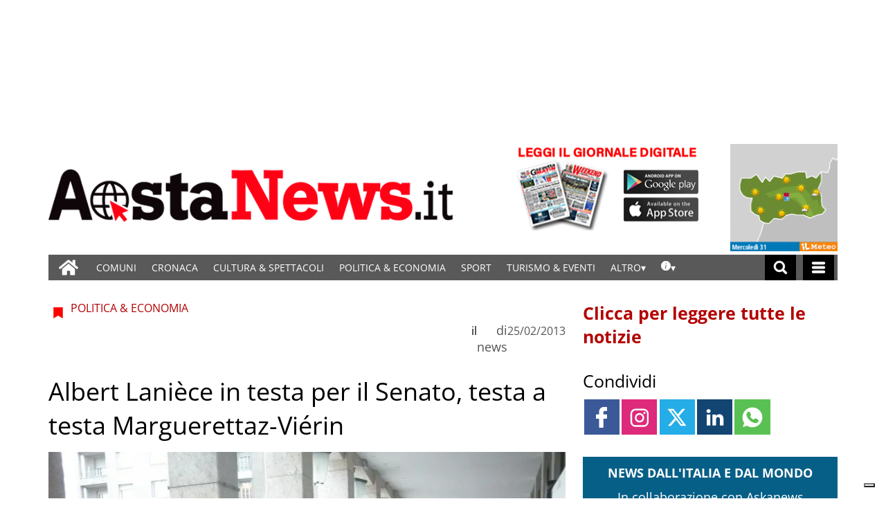

--- FILE ---
content_type: text/html; charset=UTF-8
request_url: https://www.gazzettamatin.com/2013/02/25/albert-laniece-in-testa-per-il-senato-testa-a-testa-marguerettaz-vierin/?ta-async-content=cache_SB_a4
body_size: 179114
content:
<div class="widget_text  "><section id="custom_html_slot-1" class="widget_text widget custom_html_slot"><div class="textwidget custom-html-slot-widget">
<div class="community_link">
	<a  target="" href="/gazzettamatin/ultimi-articoli/"> Clicca per leggere tutte le notizie</a>
</div>
<style>.main_tmpl #custom_html_slot-1 	.community_link {		text-align:left;		flex-direction: column;    display: flex;	}.main_tmpl #custom_html_slot-1 		.community_link a {		text-decoration: none;    font-size: 25px;    font-weight: 600;    color: #b30000;		padding-top:30px;	}.main_tmpl #custom_html_slot-1 		.community_link a:hover {		color: black;	}</style><style fallback_style="fallback_style">.fallback_tmpl #custom_html_slot-1 	.community_link {		text-align:left;		flex-direction: column;    display: flex;	}.fallback_tmpl #custom_html_slot-1 		.community_link a {		text-decoration: none;    font-size: 25px;    font-weight: 600;    color: #b30000;		padding-top:30px;	}.fallback_tmpl #custom_html_slot-1 		.community_link a:hover {		color: black;	}</style></div></section></div><div class="widget_text  "><section id="custom_html_slot-2" class="widget_text widget custom_html_slot"><div class="textwidget custom-html-slot-widget">
<div class="community_link">
	<a > Condividi</a>
</div>
<style>.main_tmpl #custom_html_slot-2 	.community_link {		text-align:justify;		flex-direction: column;    display: flex;	}.main_tmpl #custom_html_slot-2 		.community_link a {		text-decoration: none;    font-size: 25px;    font-weight: normal;    color: black;		padding-top:30px;	}.main_tmpl #custom_html_slot-2 		.community_link a:hover {		color: black;	}</style><style fallback_style="fallback_style">.fallback_tmpl #custom_html_slot-2 	.community_link {		text-align:justify;		flex-direction: column;    display: flex;	}.fallback_tmpl #custom_html_slot-2 		.community_link a {		text-decoration: none;    font-size: 25px;    font-weight: normal;    color: black;		padding-top:30px;	}.fallback_tmpl #custom_html_slot-2 		.community_link a:hover {		color: black;	}</style></div></section></div><div class="widget_text  "><section id="custom_html-1" class="widget_text widget widget_custom_html"><div class="textwidget custom-html-widget"><style>
	.SB_social_shares{
		margin-top:10px !important;
	}

</style></div></section></div><div class=" "><section id="special_content_slot-1" class="widget widget_special_content_slot"><style fallback_style="fallback_style">.fallback_tmpl #special_content_slot-1 .social-share-block {	margin-top: 2rem;	display: flex;	flex-direction: row;	justify-content: normal;}.fallback_tmpl #special_content_slot-1 .social-share-block a {	width: 3.2rem;	height: 3.2rem;	opacity: 1;	align-items: center;	margin: 0 0.1em;}.fallback_tmpl #special_content_slot-1 .social-share-block a:hover {	opacity: 0.7;}.fallback_tmpl #special_content_slot-1 .social-share-block a svg {	padding: 0;	margin-left: auto;	margin-right: auto;	width: 30px;	height: 30px;}.fallback_tmpl #special_content_slot-1 .facebook {	background-color: #3b5998;	display: flex;}.fallback_tmpl #special_content_slot-1 .facebook svg {	fill: #ffffff !important;	;}.fallback_tmpl #special_content_slot-1 .twitter {	background-color: #25ade7;	display: flex;}.fallback_tmpl #special_content_slot-1 .twitter svg {	fill: #ffffff !important;}.fallback_tmpl #special_content_slot-1 .linkedin {	background-color: #124572;	display: flex;}.fallback_tmpl #special_content_slot-1 .linkedin svg {	fill: #ffffff !important;}.fallback_tmpl #special_content_slot-1 .pinterest {	background-color: #a72b2b;	display: flex;}.fallback_tmpl #special_content_slot-1 .pinterest svg {	fill: #ffffff !important;}.fallback_tmpl #special_content_slot-1 .whatsapp {	background-color: #59c153;	display: flex;}.fallback_tmpl #special_content_slot-1 .whatsapp svg {	fill: #ffffff !important;}.fallback_tmpl #special_content_slot-1 .reddit {	background-color: #ed4233;	display: flex;}.fallback_tmpl #special_content_slot-1 .reddit svg {	fill: #ffffff !important;}.fallback_tmpl #special_content_slot-1 .telegram {	display: flex;	background-color: #54a9eb;}.fallback_tmpl #special_content_slot-1 .telegram svg {	fill: #ffffff !important;}</style><style variable-pc="variables-pc"> @media print, screen and (min-width:600px){ .main_tmpl #special_content_slot-1 *{--position-js : normal ;--position-order : 500 ;--button-width : 3.2rem ;--icon-width : 30px ;--justify-content : normal ;--instagram-background-color : #dd2a7b ;--instagram-icon-color : #ffffff ;--instagram-icon-color-hover : #ffffff ;--facebook-background-color : #3b5998 ;--facebook-icon-color : #ffffff ;--facebook-icon-color-hover : #ffffff ;--twitter-background-color : #25ade7 ;--twitter-icon-color : #ffffff ;--twitter-icon-color-hover : #ffffff ;--linkedin-background-color : #124572 ;--linkedin-icon-color : #ffffff ;--linkedin-icon-color-hover : #ffffff ;--pinterest-background-color : #a72b2b ;--pinterest-icon-color : #ffffff ;--pinterest-icon-color-hover : #ffffff ;--whatsapp-background-color : #59c153 ;--whatsapp-icon-color : #ffffff ;--whatsapp-icon-color-hover : #ffffff ;--reddit-background-color : #ed4233 ;--reddit-icon-color : #ffffff ;--reddit-icon-color-hover : #ffffff ;--telegram-background-color : #54a9eb ;--telegram-icon-color : #ffffff ;--threads-background-color : #000000 ;--threads-icon-color : #000000 ;--threads-icon-color-hover : #000000 ;--email-background-color : #949494 ;--email-icon-color : #ffffff ;--email-icon-color-hover : #ffffff ;--order-facebook : 0 ;--order-twitter : 5 ;--order-linkedin : 15 ;--order-pinterest : 15 ;--order-whatsapp : 20 ;--order-reddit : 25 ;--order-instagram : 5 ;--order-telegram : 35 ;--order-threads : 40 ;--order-email : 50 ;}}</style><style pc="pc"> @media print, screen and (min-width:600px){ .main_tmpl #special_content_slot-1 .social-share-block {    margin-top: 2rem;    display: flex !important;    flex-direction: row !important;    justify-content: var(--justify-content);} .main_tmpl #special_content_slot-1 .social-share-block a {    opacity: 1;    align-items: center;    margin: 0 0.1em;    width: var(--button-width);    height: var(--button-width);} .main_tmpl #special_content_slot-1 .social-share-block a:hover {    opacity: 0.7;} .main_tmpl #special_content_slot-1 .social-share-block a svg {    padding: 0;    margin-left: auto;    margin-right: auto;    width: var(--icon-width);    height: var(--icon-width);    background-color: transparent;    border-radius: 0;} .main_tmpl #special_content_slot-1 .facebook {    display: flex;    background-color: var(--facebook-background-color);} .main_tmpl #special_content_slot-1 .facebook svg{    fill: var(--facebook-icon-color) !important;} .main_tmpl #special_content_slot-1 .facebook:hover svg{    fill: var(--facebook-icon-color-hover) !important;} .main_tmpl #special_content_slot-1 .twitter {    display: flex;    background-color: var(--twitter-background-color);} .main_tmpl #special_content_slot-1 .twitter svg{    fill: var(--twitter-icon-color) !important;} .main_tmpl #special_content_slot-1 .twitter:hover svg{    fill: var(--twitter-icon-color-hover) !important;} .main_tmpl #special_content_slot-1 .linkedin {    display: flex;    background-color: var(--linkedin-background-color);} .main_tmpl #special_content_slot-1 .linkedin svg{    fill: var(--linkedin-icon-color) !important;} .main_tmpl #special_content_slot-1 .linkedin:hover svg{    fill: var(--linkedin-icon-color-hover) !important;} .main_tmpl #special_content_slot-1 .pinterest {    display: flex;    background-color: var(--pinterest-background-color);} .main_tmpl #special_content_slot-1 .pinterest svg{    fill: var(--pinterest-icon-color) !important;} .main_tmpl #special_content_slot-1 .pinterest:hover svg{    fill: var(--pinterest-icon-color-hover) !important;} .main_tmpl #special_content_slot-1 .whatsapp {    display: flex;    background-color: var(--whatsapp-background-color);} .main_tmpl #special_content_slot-1 .whatsapp svg{    fill: var(--whatsapp-icon-color) !important;} .main_tmpl #special_content_slot-1 .whatsapp:hover svg{    fill: var(--whatsapp-icon-color-hover) !important;} .main_tmpl #special_content_slot-1 .reddit {    display: flex;    background-color: var(--reddit-background-color);} .main_tmpl #special_content_slot-1 .reddit svg{    fill: var(--reddit-icon-color) !important;} .main_tmpl #special_content_slot-1 .reddit:hover svg{    fill: var(--reddit-icon-color-hover) !important;} .main_tmpl #special_content_slot-1 .instagram {    display: flex;    background-color: var(--instagram-background-color);} .main_tmpl #special_content_slot-1 .instagram svg{    fill: var(--instagram-icon-color) !important;} .main_tmpl #special_content_slot-1 .instagram:hover svg{    fill: var(--instagram-icon-color-hover) !important;} .main_tmpl #special_content_slot-1 .telegram {    display: flex;    background-color: var(--telegram-background-color);} .main_tmpl #special_content_slot-1 .telegram svg{    fill: var(--telegram-icon-color) !important;} .main_tmpl #special_content_slot-1 .threads {    display: flex;    background-color: var(--threads-background-color);} .main_tmpl #special_content_slot-1 .threads svg{    fill: var(--threads-icon-color) !important;} .main_tmpl #special_content_slot-1 .threads:hover svg{    fill: var(--threads-icon-color-hover) !important;} .main_tmpl #special_content_slot-1 .email {    display: flex;    background-color: var(--email-background-color);} .main_tmpl #special_content_slot-1 .email svg{    fill: var(--email-icon-color) !important;} .main_tmpl #special_content_slot-1 .email:hover svg{    fill: var(--email-icon-color-hover) !important;} .main_tmpl #special_content_slot-1 .facebook {    order: var(--order-facebook);} .main_tmpl #special_content_slot-1 .twitter {    order: var(--order-twitter);} .main_tmpl #special_content_slot-1 .linkedin {    order: var(--order-linkedin);} .main_tmpl #special_content_slot-1 .pinterest {    order: var(--order-pinterest);} .main_tmpl #special_content_slot-1 .whatsapp {    order: var(--order-whatsapp);} .main_tmpl #special_content_slot-1 .reddit {    order: var(--order-reddit);} .main_tmpl #special_content_slot-1 .instagram {    order: var(--order-instagram);} .main_tmpl #special_content_slot-1 .telegram {    order: var(--order-telegram);} .main_tmpl #special_content_slot-1 .threads {    order: var(--order-threads);} .main_tmpl #special_content_slot-1 .email {    order: var(--order-email);}}</style><style variable-mobile="variables-mobile"> @media print, screen and (max-width:599px){ .main_tmpl #special_content_slot-1 *{--position-js : normal ;--position-order : 500 ;--button-width : 3.2rem ;--icon-width : 30px ;--justify-content : normal ;--instagram-background-color : #dd2a7b ;--instagram-icon-color : #ffffff ;--instagram-icon-color-hover : #ffffff ;--facebook-background-color : #3b5998 ;--facebook-icon-color : #ffffff ;--facebook-icon-color-hover : #ffffff ;--twitter-background-color : #25ade7 ;--twitter-icon-color : #ffffff ;--twitter-icon-color-hover : #ffffff ;--linkedin-background-color : #124572 ;--linkedin-icon-color : #ffffff ;--linkedin-icon-color-hover : #ffffff ;--pinterest-background-color : #a72b2b ;--pinterest-icon-color : #ffffff ;--pinterest-icon-color-hover : #ffffff ;--whatsapp-background-color : #59c153 ;--whatsapp-icon-color : #ffffff ;--whatsapp-icon-color-hover : #ffffff ;--reddit-background-color : #ed4233 ;--reddit-icon-color : #ffffff ;--reddit-icon-color-hover : #ffffff ;--telegram-background-color : #54a9eb ;--telegram-icon-color : #ffffff ;--threads-background-color : #000000 ;--threads-icon-color : #000000 ;--threads-icon-color-hover : #000000 ;--email-background-color : #949494 ;--email-icon-color : #ffffff ;--email-icon-color-hover : #ffffff ;--order-facebook : 0 ;--order-twitter : 5 ;--order-linkedin : 10 ;--order-pinterest : 15 ;--order-whatsapp : 20 ;--order-reddit : 25 ;--order-instagram : 30 ;--order-telegram : 35 ;--order-threads : 40 ;--order-email : 50 ;}}</style><style mobile="mobile"> @media print, screen and (max-width:599px){ .main_tmpl #special_content_slot-1 .social-share-block {    margin-top: 2rem;    display: flex !important;    flex-direction: row !important;    justify-content: var(--justify-content);} .main_tmpl #special_content_slot-1 .social-share-block a {    opacity: 1;    align-items: center;    margin: 0 0.1em;    width: var(--button-width);    height: var(--button-width);} .main_tmpl #special_content_slot-1 .social-share-block a:hover {    opacity: 0.7;} .main_tmpl #special_content_slot-1 .social-share-block a svg {    padding: 0;    margin-left: auto;    margin-right: auto;    width: var(--icon-width);    height: var(--icon-width);    background-color: transparent;    border-radius: 0;} .main_tmpl #special_content_slot-1 .facebook {    display: flex;    background-color: var(--facebook-background-color);} .main_tmpl #special_content_slot-1 .facebook svg{    fill: var(--facebook-icon-color) !important;} .main_tmpl #special_content_slot-1 .facebook:hover svg{    fill: var(--facebook-icon-color-hover) !important;} .main_tmpl #special_content_slot-1 .twitter {    display: flex;    background-color: var(--twitter-background-color);} .main_tmpl #special_content_slot-1 .twitter svg{    fill: var(--twitter-icon-color) !important;} .main_tmpl #special_content_slot-1 .twitter:hover svg{    fill: var(--twitter-icon-color-hover) !important;} .main_tmpl #special_content_slot-1 .linkedin {    display: flex;    background-color: var(--linkedin-background-color);} .main_tmpl #special_content_slot-1 .linkedin svg{    fill: var(--linkedin-icon-color) !important;} .main_tmpl #special_content_slot-1 .linkedin:hover svg{    fill: var(--linkedin-icon-color-hover) !important;} .main_tmpl #special_content_slot-1 .pinterest {    display: flex;    background-color: var(--pinterest-background-color);} .main_tmpl #special_content_slot-1 .pinterest svg{    fill: var(--pinterest-icon-color) !important;} .main_tmpl #special_content_slot-1 .pinterest:hover svg{    fill: var(--pinterest-icon-color-hover) !important;} .main_tmpl #special_content_slot-1 .whatsapp {    display: flex;    background-color: var(--whatsapp-background-color);} .main_tmpl #special_content_slot-1 .whatsapp svg{    fill: var(--whatsapp-icon-color) !important;} .main_tmpl #special_content_slot-1 .whatsapp:hover svg{    fill: var(--whatsapp-icon-color-hover) !important;} .main_tmpl #special_content_slot-1 .reddit {    display: flex;    background-color: var(--reddit-background-color);} .main_tmpl #special_content_slot-1 .reddit svg{    fill: var(--reddit-icon-color) !important;} .main_tmpl #special_content_slot-1 .reddit:hover svg{    fill: var(--reddit-icon-color-hover) !important;} .main_tmpl #special_content_slot-1 .instagram {    display: flex;    background-color: var(--instagram-background-color);} .main_tmpl #special_content_slot-1 .instagram svg{    fill: var(--instagram-icon-color) !important;} .main_tmpl #special_content_slot-1 .instagram:hover svg{    fill: var(--instagram-icon-color-hover) !important;} .main_tmpl #special_content_slot-1 .telegram {    display: flex;    background-color: var(--telegram-background-color);} .main_tmpl #special_content_slot-1 .telegram svg{    fill: var(--telegram-icon-color) !important;} .main_tmpl #special_content_slot-1 .threads {    display: flex;    background-color: var(--threads-background-color);} .main_tmpl #special_content_slot-1 .threads svg{    fill: var(--threads-icon-color) !important;} .main_tmpl #special_content_slot-1 .threads:hover svg{    fill: var(--threads-icon-color-hover) !important;} .main_tmpl #special_content_slot-1 .email {    display: flex;    background-color: var(--email-background-color);} .main_tmpl #special_content_slot-1 .email svg{    fill: var(--email-icon-color) !important;} .main_tmpl #special_content_slot-1 .email:hover svg{    fill: var(--email-icon-color-hover) !important;} .main_tmpl #special_content_slot-1 .facebook {    order: var(--order-facebook);} .main_tmpl #special_content_slot-1 .twitter {    order: var(--order-twitter);} .main_tmpl #special_content_slot-1 .linkedin {    order: var(--order-linkedin);} .main_tmpl #special_content_slot-1 .pinterest {    order: var(--order-pinterest);} .main_tmpl #special_content_slot-1 .whatsapp {    order: var(--order-whatsapp);} .main_tmpl #special_content_slot-1 .reddit {    order: var(--order-reddit);} .main_tmpl #special_content_slot-1 .instagram {    order: var(--order-instagram);} .main_tmpl #special_content_slot-1 .telegram {    order: var(--order-telegram);} .main_tmpl #special_content_slot-1 .threads {    order: var(--order-threads);} .main_tmpl #special_content_slot-1 .email {    order: var(--order-email);}}</style><div class="template_0009_social_shares_cervino template_0009_social_shares_cervino " ><div class="template-content"><div class="social-share-block SB_social_shares"><a href="http://www.facebook.com/sharer/sharer.php?u=https://www.gazzettamatin.com/2013/02/25/albert-laniece-in-testa-per-il-senato-testa-a-testa-marguerettaz-vierin/" class="social-share-link facebook" target="_blank" aria-label="Link to page in facebook"><?xml version="1.0" standalone="no"?>
<!DOCTYPE svg PUBLIC "-//W3C//DTD SVG 20010904//EN"
 "http://www.w3.org/TR/2001/REC-SVG-20010904/DTD/svg10.dtd">
<svg version="1.0" xmlns="http://www.w3.org/2000/svg"
 width="512.000000pt" height="512.000000pt" viewBox="0 0 512.000000 512.000000"
 preserveAspectRatio="xMidYMid meet">

<g transform="translate(0.000000,512.000000) scale(0.100000,-0.100000)"
 stroke="none">
<path d="M2960 5104 c-394 -57 -704 -271 -868 -599 -118 -238 -142 -383 -142
-876 l0 -349 -339 0 c-188 0 -351 -4 -364 -9 -14 -6 -35 -20 -46 -32 -21 -22
-21 -29 -21 -483 0 -422 2 -463 18 -482 34 -43 47 -44 406 -44 l346 0 0 -1080
0 -1080 29 -32 29 -33 466 -3 c411 -2 470 -1 497 13 62 32 59 -18 59 1150 l0
1065 400 0 c288 0 406 3 425 12 55 25 55 29 55 517 l0 451 -29 32 -29 33 -412
3 -411 3 3 323 3 322 30 59 c33 64 88 107 162 127 21 6 169 12 328 14 160 3
301 7 313 10 13 3 35 17 48 31 l24 26 0 432 c0 424 0 432 -21 454 -11 12 -32
26 -46 32 -40 15 -801 9 -913 -7z"/>
</g>
</svg>
</a><a href="https://www.instagram.com/?url=https://www.gazzettamatin.com/2013/02/25/albert-laniece-in-testa-per-il-senato-testa-a-testa-marguerettaz-vierin/" class="social-share-link instagram" target="_blank" aria-label="Link to page in instagram"><?xml version="1.0" encoding="utf-8"?>
<!-- Generator: Adobe Illustrator 21.0.2, SVG Export Plug-In . SVG Version: 6.00 Build 0)  -->
<svg version="1.1" id="Layer_1" xmlns="http://www.w3.org/2000/svg" xmlns:xlink="http://www.w3.org/1999/xlink" x="0px" y="0px"
	 viewBox="0 0 56.7 56.7" enable-background="new 0 0 56.7 56.7" xml:space="preserve">
<g>
	<path d="M28.2,16.7c-7,0-12.8,5.7-12.8,12.8s5.7,12.8,12.8,12.8S41,36.5,41,29.5S35.2,16.7,28.2,16.7z M28.2,37.7
		c-4.5,0-8.2-3.7-8.2-8.2s3.7-8.2,8.2-8.2s8.2,3.7,8.2,8.2S32.7,37.7,28.2,37.7z"/>
	<circle cx="41.5" cy="16.4" r="2.9"/>
	<path d="M49,8.9c-2.6-2.7-6.3-4.1-10.5-4.1H17.9c-8.7,0-14.5,5.8-14.5,14.5v20.5c0,4.3,1.4,8,4.2,10.7c2.7,2.6,6.3,3.9,10.4,3.9
		h20.4c4.3,0,7.9-1.4,10.5-3.9c2.7-2.6,4.1-6.3,4.1-10.6V19.3C53,15.1,51.6,11.5,49,8.9z M48.6,39.9c0,3.1-1.1,5.6-2.9,7.3
		s-4.3,2.6-7.3,2.6H18c-3,0-5.5-0.9-7.3-2.6C8.9,45.4,8,42.9,8,39.8V19.3c0-3,0.9-5.5,2.7-7.3c1.7-1.7,4.3-2.6,7.3-2.6h20.6
		c3,0,5.5,0.9,7.3,2.7c1.7,1.8,2.7,4.3,2.7,7.2V39.9L48.6,39.9z"/>
</g>
</svg>
</a><a href="https://twitter.com/intent/tweet?text=Albert Lanièce in testa per il Senato, testa a testa Marguerettaz-Viérin&amp;url=https://www.gazzettamatin.com/2013/02/25/albert-laniece-in-testa-per-il-senato-testa-a-testa-marguerettaz-vierin/" class="social-share-link twitter" target="_blank" aria-label="Link to page in twitter"><svg enable-background="new 0 0 24 24" height="100%" id="Layer_1" version="1.1" viewBox="0 0 24 24" xml:space="preserve" xmlns="http://www.w3.org/2000/svg" xmlns:xlink="http://www.w3.org/1999/xlink"><path d="M18.244 2.25h3.308l-7.227 8.26 8.502 11.24H16.17l-5.214-6.817L4.99 21.75H1.68l7.73-8.835L1.254 2.25H8.08l4.713 6.231zm-1.161 17.52h1.833L7.084 4.126H5.117z"></path>
</svg></a><a href="https://www.linkedin.com/shareArticle?mini=true&amp;url=https://www.gazzettamatin.com/2013/02/25/albert-laniece-in-testa-per-il-senato-testa-a-testa-marguerettaz-vierin/" class="social-share-link linkedin" target="_blank" aria-label="Link to page in linkedin"><?xml version="1.0" ?><!DOCTYPE svg  PUBLIC '-//W3C//DTD SVG 1.1//EN'  'http://www.w3.org/Graphics/SVG/1.1/DTD/svg11.dtd'><svg height="100%" id="LinkedIn_alt" style="enable-background:new 0 0 512 512;" version="1.1" viewBox="0 0 512 512" xml:space="preserve" xmlns="http://www.w3.org/2000/svg" xmlns:xlink="http://www.w3.org/1999/xlink"><path d="M51.326,185.85h90.011v270.872H51.326V185.85z M96.934,55.278C66.127,55.278,46,75.503,46,102.049  c0,26,19.538,46.813,49.756,46.813h0.574c31.396,0,50.948-20.814,50.948-46.813C146.689,75.503,127.727,55.278,96.934,55.278z   M362.339,179.487c-47.779,0-69.184,26.28-81.125,44.71V185.85h-90.038c1.192,25.411,0,270.872,0,270.872h90.038V305.448  c0-8.102,0.589-16.174,2.958-21.978c6.519-16.174,21.333-32.923,46.182-32.923c32.602,0,45.622,24.851,45.622,61.248v144.926H466  V301.398C466,218.199,421.598,179.487,362.339,179.487z"></path></svg></a><a href="https://wa.me/?text=Albert Lanièce in testa per il Senato, testa a testa Marguerettaz-Viérin https://www.gazzettamatin.com/2013/02/25/albert-laniece-in-testa-per-il-senato-testa-a-testa-marguerettaz-vierin/" class="social-share-link whatsapp" target="_blank" aria-label="Link to page in whatsapp"><?xml version="1.0" ?><!DOCTYPE svg  PUBLIC '-//W3C//DTD SVG 1.1//EN'  'http://www.w3.org/Graphics/SVG/1.1/DTD/svg11.dtd'><svg enable-background="new 0 0 24 24" height="100%" id="Layer_1" version="1.1" viewBox="0 0 24 24" xml:space="preserve" xmlns="http://www.w3.org/2000/svg" xmlns:xlink="http://www.w3.org/1999/xlink"><path d="M12,0.5C5.7,0.5,0.5,5.7,0.5,12c0,2.4,0.7,4.6,2,6.5l-1.3,3.9c-0.1,0.2,0,0.4,0.1,0.5C1.5,23,1.7,23.1,1.9,23l4-1.3   c1.8,1.2,4,1.8,6.1,1.8c6.3,0,11.5-5.2,11.5-11.5C23.5,5.7,18.3,0.5,12,0.5z M18.9,16.7c-0.3,0.9-1.5,1.7-2.5,1.9   c-0.2,0-0.4,0.1-0.7,0.1c-0.8,0-1.8-0.3-3.4-0.9c-2-0.8-4-2.6-5.6-4.9c0,0-0.1-0.1-0.1-0.1C6,12,5.1,10.6,5.1,9.1   c0-1.7,0.9-2.6,1.2-3c0.4-0.4,0.9-0.6,1.5-0.6c0.1,0,0.2,0,0.3,0c0,0,0.1,0,0.1,0c0.5,0,0.8,0.2,1.1,0.8l0.2,0.4   c0.3,0.7,0.7,1.8,0.8,2c0.2,0.4,0.2,0.7,0,1c-0.1,0.2-0.2,0.4-0.4,0.6c-0.1,0.1-0.2,0.2-0.2,0.3c-0.1,0.1-0.2,0.2-0.3,0.3   C9.4,11,9.4,11,9.4,11c0.3,0.5,0.9,1.4,1.7,2.1c1.1,1,1.9,1.3,2.3,1.5l0.1,0c0.1,0,0.2,0.1,0.2,0c0.2-0.2,0.4-0.6,0.7-0.9l0.1-0.1   c0.3-0.4,0.7-0.5,0.9-0.5c0.1,0,0.3,0,0.4,0.1c0.1,0,0.3,0.1,2.2,1.1l0.2,0.1c0.3,0.1,0.5,0.2,0.6,0.5C19.2,15.1,19.1,16,18.9,16.7   z"/></svg></a></div></div></div><script js_default ="pc-0001_cervino">if (window.innerWidth>=600 && jQuery('body').hasClass('main_tmpl')){
}
</script><script pc="pc">if (window.innerWidth>=600 && jQuery('body').hasClass('main_tmpl')){


document.addEventListener("DOMContentLoaded", () => {
    
special_content_slot_1_change_position_pc();

function special_content_slot_1_change_position_pc(){
    
    post_slot = jQuery("#special_content_slot-1")[0];
    if(window.innerWidth<600){
        social_sharing_position = post_slot.querySelector("[variable-mobile]").innerHTML.match(/--position-js.+?\;/)[0];
        social_sharing_order = post_slot.querySelector("[variable-mobile]").innerHTML.match(/--position-order.+?\;/)[0];
    }
    else{
        social_sharing_position = post_slot.querySelector("[variable-pc]").innerHTML.match(/--position-js.+?\;/)[0];
        social_sharing_order = post_slot.querySelector("[variable-pc]").innerHTML.match(/--position-order.+?\;/)[0];
    }
    social_sharing_position = social_sharing_position.replace(/\s/g,"");
    social_sharing_position = social_sharing_position.replace(/^.+?\:/g,"");
    social_sharing_position = social_sharing_position.replace(/\;/g,"");
    
    social_sharing_order = social_sharing_order.replace(/\s/g,"");
    social_sharing_order = social_sharing_order.replace(/^.+?\:/g,"");
    social_sharing_order = social_sharing_order.replace(/\;/g,"");
    
    if(social_sharing_position == "normal"){
        return 1;
    }
    else if (social_sharing_position == "after_post_title") {
        my_class=".title";
        title_elem=jQuery('div[class*="_single_"]')[0].querySelector(my_class);
        title_elem.after($("#special_content_slot-1")[0].parentElement);
        title_style= window.getComputedStyle(title_elem, null);
        title_order=title_style.getPropertyValue("order");
        order=title_order;
        
    }
    else if (social_sharing_position == "follow_order_single_article"){
        my_class=".space";
        
        order=social_sharing_order;
        
    }
    else{
        return 1;
    }
    
    title_elem=jQuery('div[class*="_single_"]')[0].querySelector(my_class);
    title_elem.after($("#special_content_slot-1")[0].parentElement);
    jQuery("#special_content_slot-1>div .social-share-block .social-share-link").css("flex-direction", "row");


    jQuery("#special_content_slot-1")[0].parentElement.style.order=order;
    
    
        
    
    return 1; 
    /*
    (function($) {
        if($("body")[0].className.match(/main_tmpl/)!=null){
            post_slot = $("#special_content_slot-1")[0];

            social_sharing_position = post_slot.querySelector("[variable-pc]").innerHTML.match(/--position-js.+?\;/)[0];
            social_sharing_position = social_sharing_position.replace(/\s/g,"");
            social_sharing_position = social_sharing_position.replace(/^.+?\:/g,"");
            social_sharing_position = social_sharing_position.replace(/\;/g,"");

            if (social_sharing_position == "after_post_title") {
                $('div[class*="_single_"]')[0].querySelector(".title").after($("#special_content_slot-1")[0].parentElement);
                $("#special_content_slot-1>div .social-share-block .social-share-link").css("flex-direction", "row");
            }
        }
    })(jQuery);
    */
}




}
);
}
</script><script js_default ="mobile-0001_cervino">if (window.innerWidth<600 && jQuery('body').hasClass('main_tmpl')){
}
</script><script mobile="mobile">if (window.innerWidth<600 && jQuery('body').hasClass('main_tmpl')){


document.addEventListener("DOMContentLoaded", () => {
    
special_content_slot_1_change_position_mobile();

function special_content_slot_1_change_position_mobile(){
    
    post_slot = jQuery("#special_content_slot-1")[0];
    if(window.innerWidth<600){
        social_sharing_position = post_slot.querySelector("[variable-mobile]").innerHTML.match(/--position-js.+?\;/)[0];
        social_sharing_order = post_slot.querySelector("[variable-mobile]").innerHTML.match(/--position-order.+?\;/)[0];
    }
    else{
        social_sharing_position = post_slot.querySelector("[variable-pc]").innerHTML.match(/--position-js.+?\;/)[0];
        social_sharing_order = post_slot.querySelector("[variable-pc]").innerHTML.match(/--position-order.+?\;/)[0];
    }
    social_sharing_position = social_sharing_position.replace(/\s/g,"");
    social_sharing_position = social_sharing_position.replace(/^.+?\:/g,"");
    social_sharing_position = social_sharing_position.replace(/\;/g,"");
    
    social_sharing_order = social_sharing_order.replace(/\s/g,"");
    social_sharing_order = social_sharing_order.replace(/^.+?\:/g,"");
    social_sharing_order = social_sharing_order.replace(/\;/g,"");
    
    if(social_sharing_position == "normal"){
        return 1;
    }
    else if (social_sharing_position == "after_post_title") {
        my_class=".title";
        title_elem=jQuery('div[class*="_single_"]')[0].querySelector(my_class);
        title_elem.after($("#special_content_slot-1")[0].parentElement);
        title_style= window.getComputedStyle(title_elem, null);
        title_order=title_style.getPropertyValue("order");
        order=title_order;
        
    }
    else if (social_sharing_position == "follow_order_single_article"){
        my_class=".space";
        
        order=social_sharing_order;
        
    }
    else{
        return 1;
    }
    
    title_elem=jQuery('div[class*="_single_"]')[0].querySelector(my_class);
    title_elem.after($("#special_content_slot-1")[0].parentElement);
    jQuery("#special_content_slot-1>div .social-share-block .social-share-link").css("flex-direction", "row");


    jQuery("#special_content_slot-1")[0].parentElement.style.order=order;
    
    
        
    
    return 1; 
    /*
    (function($) {
        if($("body")[0].className.match(/main_tmpl/)!=null){
            post_slot = $("#special_content_slot-1")[0];

            social_sharing_position = post_slot.querySelector("[variable-pc]").innerHTML.match(/--position-js.+?\;/)[0];
            social_sharing_position = social_sharing_position.replace(/\s/g,"");
            social_sharing_position = social_sharing_position.replace(/^.+?\:/g,"");
            social_sharing_position = social_sharing_position.replace(/\;/g,"");

            if (social_sharing_position == "after_post_title") {
                $('div[class*="_single_"]')[0].querySelector(".title").after($("#special_content_slot-1")[0].parentElement);
                $("#special_content_slot-1>div .social-share-block .social-share-link").css("flex-direction", "row");
            }
        }
    })(jQuery);
    */
}




}
);
}
</script></section></div><div class=" "><section id="labels_slot-1" class="widget widget_labels_slot"><style fallback_style="fallback_style">.fallback_tmpl #labels_slot-1 .mainColumnLabel {	margin: 2rem 0 0 0;	padding: 0.5rem;	color: #ffffff;	font-size: 1rem;	font-style: italic;	font-weight: 800;	text-transform: uppercase;	text-align: center;	border-width: 1px;	border-style: solid;	border-color: #0998de;	background-color: #0998de;}</style><style variable-pc="variables-pc"> @media print, screen and (min-width:600px){ .main_tmpl #labels_slot-1 *{--bkg-color : #065f87 ;--border-color : #065f87 ;--border-style : solid ;--border-width : 1px ;--font-size : 18px ;--font-style : bold ;--font-weight : 800 ;--margin-top : 2rem ;--text-align : center ;--text-color : #ffffff ;--text-transform : uppercase ;--padding : 10px ;}}</style><style pc="pc"> @media print, screen and (min-width:600px){ .main_tmpl #labels_slot-1 .mainColumnLabel {	margin: var(--margin-top) 0 0 0;	padding: var(--padding);	color: var(--text-color);	font-size: var(--font-size);	font-style: var(--font-style);	font-weight: var(--font-weight);	text-transform: var(--text-transform);	text-align: var(--text-align);	border-width: var(--border-width);	border-style: var(--border-style);	border-color: var(--border-color);	background-color: var(--bkg-color);}}</style><style variable-mobile="variables-mobile"> @media print, screen and (max-width:599px){ .main_tmpl #labels_slot-1 *{--bkg-color : #065f87 ;--border-color : #065f87 ;--border-style : solid ;--border-width : 1px ;--font-size : 18px ;--font-style : bold ;--font-weight : 800 ;--margin-top : 2rem ;--text-align : center ;--text-color : #ffffff ;--text-transform : uppercase ;--padding : 10px ;}}</style><style mobile="mobile"> @media print, screen and (max-width:599px){ .main_tmpl #labels_slot-1 .mainColumnLabel {		margin: var(--margin-top) 0 0 0;    padding: var(--padding);    color: var(--text-color);    font-size: var(--font-size);    font-style: var(--font-style);    font-weight: var(--font-weight);    text-transform: var(--text-transform);    text-align: var(--text-align);    border-width: var(--border-width);    border-style: var(--border-style);    border-color: var(--border-color);	background-color: var(--bkg-color);}}</style><div class="template_0001_cervino template_0001_cervino pc_0001_cervino mobile_0001_cervino" ><div class="template-content"><div class="mainColumnLabel ">
	News dall'Italia e dal Mondo</div></div></div><script js_default ="pc-0001_cervino">if (window.innerWidth>=600 && jQuery('body').hasClass('main_tmpl')){
}
</script><script pc="pc">if (window.innerWidth>=600 && jQuery('body').hasClass('main_tmpl')){
}
</script><script js_default ="mobile-0001_cervino">if (window.innerWidth<600 && jQuery('body').hasClass('main_tmpl')){
}
</script><script mobile="mobile">if (window.innerWidth<600 && jQuery('body').hasClass('main_tmpl')){
}
</script></section></div><div class="widget_text  "><section id="custom_html_slot-3" class="widget_text widget custom_html_slot"><div class="textwidget custom-html-slot-widget">

<div class="a">
	In collaborazione con Askanews
</div><style>.main_tmpl #custom_html_slot-3 	div{		height:auto;		background-color:#065f87;		color:white;		font-size:18px;		padding-left:5px;		padding-right:5px;		padding-top:0px;	}.main_tmpl #custom_html_slot-3 	.a{		padding-left:0px;		padding-right:0px;		text-align:center;		padding-bottom:5px;	}</style><style fallback_style="fallback_style">.fallback_tmpl #custom_html_slot-3 	div{		height:auto;		background-color:#065f87;		color:white;		font-size:18px;		padding-left:5px;		padding-right:5px;		padding-top:0px;	}.fallback_tmpl #custom_html_slot-3 	.a{		padding-left:0px;		padding-right:0px;		text-align:center;		padding-bottom:5px;	}</style></div></section></div><div class="widget_text  "><section id="custom_html-2" class="widget_text widget widget_custom_html"><div class="textwidget custom-html-widget"><script>
	if(window.innerWidth > 600 && jQuery(".askanews_label a")[0]){
jQuery(".askanews_label a")[0].innerHTML = jQuery(".askanews_label a")[0].innerHTML.replace("News","News<br>");
		jQuery(".askanews_label a")[1].innerHTML = jQuery(".askanews_label a")[1].innerHTML.replace("News","News<br>");
	}
	</script></div></section></div><div class=" carousel_askanews   widget_posts_slot "><section id="cache_SB_a4-posts_slot-1" class=" carousel_askanews widget widget_posts_slot"><style fallback_style="fallback_style">.fallback_tmpl #cache_SB_a4-posts_slot-1 .template-content {	padding-left: calc(1%);	padding-right: calc(1%);}.fallback_tmpl #cache_SB_a4-posts_slot-1 article {	display: flex;	flex-direction: row;	height: fit-content;	padding-top: 3vh;	padding-bottom: 3vh;	padding-left: calc(1%);	padding-right: calc(1%);	box-sizing: content-box;	cursor: pointer;}.fallback_tmpl #cache_SB_a4-posts_slot-1 article * {	justify-content: space-between;	width: 100%;	overflow: hidden;	text-overflow: ellipsis;}.fallback_tmpl #cache_SB_a4-posts_slot-1 .feature_image {	position: relative;	display: flex;	width: calc(100%/3 - 1*1%);	padding-top: calc((100%/3 - 1%)/(3 / 2));	flex-grow: 0;	flex-shrink: 0;	margin-right: calc(2*1%);	overflow: hidden;}.fallback_tmpl #cache_SB_a4-posts_slot-1 .feature_image_container {	position: absolute;	display: flex;	top: 0;	width: 100%;	height: auto;}.fallback_tmpl #cache_SB_a4-posts_slot-1 img {	width: 100%;	height: 100%;	display: flex;	max-width: 100%;	margin-top: auto;	margin-bottom: auto;}.fallback_tmpl #cache_SB_a4-posts_slot-1 .pre-content {	display: flex;	flex-grow: 100;	flex-shrink: 100;	flex-direction: column;}.fallback_tmpl #cache_SB_a4-posts_slot-1 .content {	position: relative;	display: flex;	flex-grow: 1;	flex-shrink: 1;	flex-direction: column;	box-sizing: content-box;}.fallback_tmpl #cache_SB_a4-posts_slot-1 .content_header {	order: 1}.fallback_tmpl #cache_SB_a4-posts_slot-1 .titleandbody {	order: 2;}.fallback_tmpl #cache_SB_a4-posts_slot-1 .date {	order: 3;}.fallback_tmpl #cache_SB_a4-posts_slot-1 .content_header {	flex-direction: row !important;}.fallback_tmpl #cache_SB_a4-posts_slot-1 .protected_content {	position: absolute;	right: 0;	padding-left: 1vw;	width: 40px !important;	height: 30px !important;}.fallback_tmpl #cache_SB_a4-posts_slot-1 .content * {	width: 100%;	flex-direction: column;	position: static;	display: flex;	overflow: hidden;	text-overflow: ellipsis;}.fallback_tmpl #cache_SB_a4-posts_slot-1 .categories {	width: auto;	text-align: left;	font-weight: 400;	color: #000000;	font-size: 0.7em;	display: block;	text-transform: uppercase;	justify-content: center;	flex-grow: 0;	flex-shrink: 0;	padding-left: 1vw;	padding-right: 1vw;	padding-top: 4px;	padding-bottom: 4px;}.fallback_tmpl #cache_SB_a4-posts_slot-1 .titleandbody {	padding-left: 1vw;	padding-right: 1vw;	padding-top: 4px;	padding-bottom: 4px;}.fallback_tmpl #cache_SB_a4-posts_slot-1 .title {	text-align: left;	text-transform: none;	font-size: 1.3em !important;	line-height: 1.3;	font-weight: bold;	flex-grow: 0;	flex-shrink: 0;	justify-content: flex-start;	flex-direction: column;}.fallback_tmpl #cache_SB_a4-posts_slot-1 .title a {	padding-bottom: calc(1 * 4px);	color: #000000;}.fallback_tmpl #cache_SB_a4-posts_slot-1 .title a:hover {	color: #4453ba;	text-decoration: none;}.fallback_tmpl #cache_SB_a4-posts_slot-1 a {	color: #000000;	text-decoration: none;}.fallback_tmpl #cache_SB_a4-posts_slot-1 a:hover {	color: #4453ba;}.fallback_tmpl #cache_SB_a4-posts_slot-1 .body {	display: block;	font-size: 0.8em;	word-wrap: break-word;	white-space: normal;	flex-direction: column;	min-height: 0px;	text-align: justify;	flex-grow: 100;	flex-shrink: 100;	line-height: 1.3;}.fallback_tmpl #cache_SB_a4-posts_slot-1 .body * {	flex-grow: 0;	flex-shrink: 0;}.fallback_tmpl #cache_SB_a4-posts_slot-1 .date {	display: block;	font-size: 0.8em;	bottom: 0px;	text-align: left;	color: #000000;	flex-grow: 0;	flex-shrink: 0;	padding-left: 1vw;	padding-right: 1vw;	padding-top: 4px;	padding-bottom: 4px;}.fallback_tmpl #cache_SB_a4-posts_slot-1 .related {	display: none;}</style><style variable-pc="variables-pc"> @media print, screen and (min-width:600px){ .main_tmpl #cache_SB_a4-posts_slot-1 *{--article-background-color : #ffffff ;--article-background-color-hover : #ffffff ;--article-border-top : 0px solid rgba(238,238,238,1) ;--article-border-bottom : 0px solid rgba(238,238,238,1) ;--article-clickable-js : active ;--article-margin-top : 4px ;--article-margin-bottom : 4px ;--article-margin-horizontal : 0px ;--article-padding-top : 4px ;--article-padding-bottom : 4px ;--article-padding-horizontal : 10px ;--author-default-color : #545454 ;--author-display : none ;--author-font-size : 13px ;--author-font-style : normal ;--author-font-weight : normal ;--author-padding-bottom : 1px ;--author-padding-top : 1px ;--author-text-before-color : #545454 ;--author-text-transform : none ;--body-display : none ;--body-font-size : 14px ;--body-line-height : 1.3 ;--body-padding-bottom : 1px ;--body-padding-top : 0.5em ;--body-text-align : left ;--category-bckg-color : #ececec ;--category-border_radius : 1px ;--category-border_color : #ffffff ;--category-border_width : 0px ;--category-display : none ;--category-font-color : #b30000 ;--category-font-size : 12px ;--category-font-style : normal ;--category-font-weight : 400 ;--category-margin_lx_2 : 5px ;--category-margin_rx_2 : 0px ;--category-margin_bottom_2 : 0px ;--category-margin_top_2 : 0px ;--category-padding_lx : 0px ;--category-padding_rx : 0px ;--category-padding_bottom : 5px ;--category-padding_top : 5px ;--category-text-transform : uppercase ;--category-position-js : follow-order-content ;--category-position-h : unset ;--category-position-v : 0 ;--category-link-color-onhover : #000000 ;--content-border-bottom-color : #ffffff ;--content-border-bottom-style : solid ;--content-border-bottom-width : 1px ;--content-border-top : 0px solid rgba(238,238,238,1) ;--content-padding-left : 0vw ;--content-padding-right : 0vw ;--category-margin_lx : 0px ;--category-margin_rx : 0px ;--content_header_justify_content : flex-start ;--date-clock-display-js : no ;--date-clock-icon-color : #2e9fff ;--date-clock-icon-line-height : 0.9rem ;--date-display : flex ;--date-font-size : 13px ;--date-padding-bottom : 5px ;--date-padding-top : 5px ;--date-padding-left : 0vw ;--date-padding-right : 0vw ;--date-position-js : follow-order-content ;--date-text-align : flex-end ;--date-text-transform : none ;--date-font-color : #545454 ;--date-time-transform : none ;--full_article_border : 1px solid #d6d1d1 ;--full_article_text_color : #53585c ;--full_article_display : inline-block ;--full_article_text_decor : none ;--full_article_text_transform : uppercase ;--full_article_letter_spacing : .05em ;--full_article_font_size : 11px ;--full_article_margin_top : 15px ;--full_article_padding : 6px 18px ;--image-border-top : 0px solid rgba(230,230,230,1) ;--image-border-bottom : 0px solid rgba(230,230,230,1) ;--image-display : flex ;--image-hover-display : 1 ;--image_object-fit : cover ;--image-ratio : calc(3 / 2) ;--image-ratio-fix : no ;--image-zoom : 1.15 ;--optional-post-slide-js : 0 ;--order-content-catgory : 10 ;--order-content-title-top : 15 ;--order-content-title : 20 ;--order-content-title-sub : 25 ;--order-content-author : 30 ;--order-content-body : 40 ;--order-content-space : 50 ;--order-status-in-progress : 5 ;--order-content-social-share : 60 ;--order-content-articlebutton : 70 ;--order-content-related : 80 ;--order-content-date : 90 ;--post-slot-background-color : #065f87 ;--post-slot_fill_height-js : no ;--post-slot-margin-top : 0px ;--post-slot-margin-bottom : 0px ;--post-slot-margin-right : 8px ;--post-slot-margin-left : 8px ;--post-slot-padding-top : 4px ;--post-slot-padding-bottom : 4px ;--post-slot-padding-right : 0px ;--post-slot-padding-left : 0px ;--read-more-alignment : flex-end ;--read-more-button-background-color : #ffffff ;--read-more-button-background-color-hover : #ffffff ;--read-more-button-color : #000000 ;--read-more-button-color-hover : #000000 ;--read-more-button-border : 1px solid #d6d1d1 ;--read-more-padding-bottom : 5px ;--read-more-padding-top : 5px ;--related-display : none ;--related-text-align : left ;--related-text-color : #000000 ;--related-text-color-hover : #6f6f6f ;--related-icon-color : #000000 ;--related-text-font-size : 0.8em ;--related-text-font-weight : 200 ;--related-title-align : left ;--related-title-color : #000000 ;--related-title-font-size : 1em ;--related-title-font-weight : bold ;--social-share-alignment : flex-end ;--social-share-margin : 5px ;--social-share-fb-display : flex ;--social-share-fb-color : #3364a3 ;--social-share-twitter-display : flex ;--social-share-twitter-color : #000000 ;--social-share-linkedin-display : flex ;--social-share-linkedin-color : #0073b1 ;--social-share-pinterest-display : flex ;--social-share-pinterest-color : #b7081b ;--social-share-whatsapp-display : flex ;--social-share-whatsapp-color : #39ba4b ;--social-share-reddit-display : flex ;--social-share-reddit-color : #f74300 ;--social-share-telegram-display : none ;--social-share-telegram-color : #54a9eb ;--tablet-style-js : pc ;--text_padding_h : 1vw ;--text_padding_v : min(max(1px,0.2vw),5px) ;--title-decoration-on-hover : none ;--title-default-color : #000000 ;--title-font-size : 15px ;--title-font-weight : bold ;--title-hover-color : #4453ba ;--title-line-height : 1.3 ;--title-position-js : follow-order-content ;--title-padding-bottom : 5px ;--title-padding-top : 5px ;--title-text-align : left ;--title-text-transform : none ;--title-sub-display : none ;--title-sub-default-color : #000000 ;--title-sub-font-size : 14px ;--title-sub-font-weight : bold ;--title-sub-line-height : 1 ;--title-sub-position-js : follow-order-content ;--title-sub-padding-bottom : 5px ;--title-sub-padding-top : 5px ;--title-sub-text-align : left ;--title-sub-text-transform : none ;--title-top-display : none ;--title-top-flex-direction : column ;--title-top-default-color : #000000 ;--title-top-font-size : 1 ;--title-top-font-weight : bold ;--title-top-line-height : 1 ;--title-top-position-js : follow-order-content ;--title-top-padding-bottom : 5px ;--title-top-padding-top : 5px ;--title-top-text-align : left ;--title-top-text-transform : none ;--status-in-progress-background-color : #ed2939 ;--status-in-progress-font-weight : bold ;--status-in-progress-font-size : 0.8em ;}}</style><style style_default="pc-0013_adula-v3"> @media print, screen and (min-width:600px){ .main_tmpl #cache_SB_a4-posts_slot-1 .template-content {       --image-ratio:calc(16 / 9);    --image_object-fit: cover;	--category-border_radius: 1px;	--category-border_width: 1px;    --line-height-title:1.3;    position:relative;} .main_tmpl #cache_SB_a4-posts_slot-1 .template-content {    display:flex ;    flex:1;    min-height:300px;    flex-wrap:wrap;    justify-content: space-evenly;    min-height: var(--min_art_height);        margin-top: var(--post-slot-margin-top);    margin-bottom: var(--post-slot-margin-bottom);    margin-right: var(--post-slot-margin-right);    margin-left: var(--post-slot-margin-left);        padding-top: var(--post-slot-padding-top);    padding-bottom: var(--post-slot-padding-bottom);    padding-right: var(--post-slot-padding-right);    padding-left: var(--post-slot-padding-left);        background-color:var(--post-slot-background-color);} .main_tmpl #cache_SB_a4-posts_slot-1 article {    overflow: hidden;    display:flex;    flex-direction: column;    flex-grow:100;        margin-top: var(--article-margin-top);    margin-bottom: var(--article-margin-bottom);        padding-top: var(--article-padding-top);    padding-bottom: var(--article-padding-bottom);        box-sizing: border-box;        cursor: pointer;        padding-left:calc(var(--article-padding-horizontal) * 1/2);    padding-right:calc(var(--article-padding-horizontal) * 1/2);    background-color:var(--article-background-color);        border-top:var(--article-border-top);    border-bottom:var(--article-border-bottom);} .main_tmpl #cache_SB_a4-posts_slot-1 article:hover {    background-color:var(--article-background-color-hover);} .main_tmpl #cache_SB_a4-posts_slot-1 article:hover .content_header>.categories{    background-color:var(--category-bckg-color);} .main_tmpl #cache_SB_a4-posts_slot-1 .article:hover img{    opacity: var(--image-hover-display);} .main_tmpl #cache_SB_a4-posts_slot-1 .article:hover .feature_image img  {    -ms-transform: scale(var(--image-zoom));     -webkit-transform: scale(var(--image-zoom));     transform: scale(var(--image-zoom));} .main_tmpl #cache_SB_a4-posts_slot-1 .article img {    transition: transform .5s ease;} .main_tmpl #cache_SB_a4-posts_slot-1 article * {        flex-direction: column;    width: 100%;    display:revert;    text-overflow: ellipsis;} .main_tmpl #cache_SB_a4-posts_slot-1 .feature_image {    position: relative;    overflow: hidden;    display:var(--image-display);    max-width: 100%;    padding-top: calc(100%/var(--image-ratio));    flex-grow:0;    flex-shrink:0;    border-top: var(--image-border-top);     border-bottom: var(--image-border-top);     box-sizing:content-box;    height:var(--image-ratio-fix);} .main_tmpl #cache_SB_a4-posts_slot-1 .feature_image * {    max-width: 100%;    max-height:inherit;    object-fit: var(--image_object-fit);    margin-left: auto;    margin-right: auto;    height:inherit;} .main_tmpl #cache_SB_a4-posts_slot-1 .feature_image_container{    position: absolute;    top:0;    width: 100%;    height: 100%;} .main_tmpl #cache_SB_a4-posts_slot-1 img{    width: 100%;    height: 100%;    display:flex;    max-width: 100%;    margin-top: auto;    margin-bottom:auto;} .main_tmpl #cache_SB_a4-posts_slot-1 .pre-content {    flex: 1;    min-height:70px;} .main_tmpl #cache_SB_a4-posts_slot-1 .content {    width: 100%;    position:relative;    height:100%;    display:flex;    padding-left: var(--content-padding-left);    padding-right: var(--content-padding-right);    border-bottom: var(--content-border-bottom-width) var(--content-border-bottom-style) var(--content-border-bottom-color);    border-top: var(--content-border-top);} .main_tmpl #cache_SB_a4-posts_slot-1 .content_header{order:var(--order-content-catgory);} .main_tmpl #cache_SB_a4-posts_slot-1 .space{order:var(--order-content-space);} .main_tmpl #cache_SB_a4-posts_slot-1 .status-in-progress{order:var(--order-status-in-progress);} .main_tmpl #cache_SB_a4-posts_slot-1 .toptitle{order:var(--order-content-title-top);} .main_tmpl #cache_SB_a4-posts_slot-1 .title{order:var(--order-content-title);} .main_tmpl #cache_SB_a4-posts_slot-1 .subtitle{order:var(--order-content-title-sub);} .main_tmpl #cache_SB_a4-posts_slot-1 .body{order:var(--order-content-body);} .main_tmpl #cache_SB_a4-posts_slot-1 .author{order:var(--order-content-author);} .main_tmpl #cache_SB_a4-posts_slot-1 .date{order:var(--order-content-date);} .main_tmpl #cache_SB_a4-posts_slot-1 .related{order: var(--order-content-related);} .main_tmpl #cache_SB_a4-posts_slot-1 .full_article_button{ order: var(--order-content-articlebutton);} .main_tmpl #cache_SB_a4-posts_slot-1 .post-social-share {order:var(--order-content-social-share);} .main_tmpl #cache_SB_a4-posts_slot-1 .author_date_inline {order:var(--order-content-date);} .main_tmpl #cache_SB_a4-posts_slot-1 .content * {    width: 100%;} .main_tmpl #cache_SB_a4-posts_slot-1 .content_header{    display:flex;    flex-direction: row;    justify-content:var(--content_header_justify_content);    width:auto;    margin-top: var(--text_padding_v);    margin-bottom: var(--text_padding_v);    margin-left: var(--category-margin_lx);    margin-right: var(--category-margin_rx);} .main_tmpl #cache_SB_a4-posts_slot-1 .content_header_space{    width:auto;} .main_tmpl #cache_SB_a4-posts_slot-1 .categories {    position: relative;    display:var(--category-display);    width: initial;    height: initial;    min-width:auto;    font-size: var(--category-font-size);    font-weight: var(--category-font-weight);    font-style:var(--category-font-style);    color:var(--category-font-color);    min-height:calc(var(--category-font-size) + var(--text_padding_v)*2);    background-color: var(--category-bckg-color);    text-transform: var(--category-text-transform);        flex-grow:0;    flex-shrink:10;    border-width:var(--category-border_width);    border-style: solid ;    border-color: var(--category-border_color);    border-radius: var(--category-border_radius);    justify-content: center;    padding-left: var(--category-padding_lx);    padding-right: var(--category-padding_rx);    padding-top: var(--category-padding_bottom);    padding-bottom: var(--category-padding_top);        margin-left: var(--category-margin_lx_2);    margin-right: var(--category-margin_rx_2);    margin-top: var(--category-margin_top_2);    margin-bottom: var(--category-margin_bottom_2);} .main_tmpl #cache_SB_a4-posts_slot-1 .categories a{    color:var(--category-font-color);    all:unset;} .main_tmpl #cache_SB_a4-posts_slot-1 .categories a:hover{    color:var(--category-link-color-onhover);} .main_tmpl #cache_SB_a4-posts_slot-1 .protected_content{    height:24px;    width:auto;    flex-shrink:0;    padding-left: 10px;    padding-right: 0px;} .main_tmpl #cache_SB_a4-posts_slot-1 .protected_content img{    width:auto;} .main_tmpl #cache_SB_a4-posts_slot-1 .space{    flex-grow:100;    flex-shrink:100;} .main_tmpl #cache_SB_a4-posts_slot-1 .toptitle {    display:var(--title-top-display);    text-align: var(--title-top-text-align);        font-size: var(--title-top-font-size);    line-height:var(--title-top-line-height);    font-weight: var(--title-top-font-weight);    flex-grow:0;    flex-shrink:0;    flex-direction: var(--title-top-flex-direction) ;    padding-top: var(--title-top-padding-top);    padding-bottom: var(--title-top-padding-bottom);    color: var(--title-top-default-color);    text-transform: var(--title-top-text-transform);} .main_tmpl #cache_SB_a4-posts_slot-1 .subtitle {    display:var(--title-sub-display);    text-align: var(--title-sub-text-align);        font-size: var(--title-sub-font-size);    line-height:var(--title-sub-line-height);    font-weight: var(--title-sub-font-weight);    flex-grow:0;    flex-shrink:0;    flex-direction: column ;    padding-top: var(--title-sub-padding-top);    padding-bottom: var(--title-sub-padding-bottom);    color: var(--title-sub-default-color);    text-transform: var(--title-sub-text-transform);} .main_tmpl #cache_SB_a4-posts_slot-1 .title {    text-align: var(--title-text-align);        font-size: var(--title-font-size);    line-height:var(--title-line-height);    font-weight: var(--title-font-weight);    flex-grow:0;    flex-shrink:0;    flex-direction: column ;} .main_tmpl #cache_SB_a4-posts_slot-1 .title a{    padding-top: var(--title-padding-top);    padding-bottom: var(--title-padding-bottom);    color: var(--title-default-color);    text-transform: var(--title-text-transform);} .main_tmpl #cache_SB_a4-posts_slot-1 .title a:hover{	color: var(--title-hover-color);	text-decoration: var(--title-decoration-on-hover);} .main_tmpl #cache_SB_a4-posts_slot-1 a {    color: black;    text-decoration:none;} .main_tmpl #cache_SB_a4-posts_slot-1 a:hover {    color:#4453ba;} .main_tmpl #cache_SB_a4-posts_slot-1 .author {    padding-top: var(--author-padding-top);    padding-bottom: var(--author-padding-bottom);    color: var(--author-default-color);    font-size: var(--author-font-size);    font-style: var(--author-font-style);    font-weight: var(--author-font-weight);        display: var(--author-display);            text-transform: var(--author-text-transform);    flex-direction: row;} .main_tmpl #cache_SB_a4-posts_slot-1 .author>a {    all: inherit;    cursor: pointer;    display: revert;} .main_tmpl #cache_SB_a4-posts_slot-1 .body {    display: var(--body-display);    font-size: var(--body-font-size);    word-wrap: break-word;    white-space: normal;    flex-grow:100;    flex-shrink:100;    flex-direction: column ;    min-height: 0;    text-align: var(--body-text-align);    line-height: var(--body-line-height);        padding-top: var(--body-padding-top);    padding-bottom: var(--body-padding-bottom);} .main_tmpl #cache_SB_a4-posts_slot-1 .body *{    flex-grow:0;    flex-shrink:0;} .main_tmpl #cache_SB_a4-posts_slot-1 .author_text_before{    color: var(--author-text-before-color);    width: max-content;    display: inline;} .main_tmpl #cache_SB_a4-posts_slot-1 .clock_icon{    display: inline-block;    width: var(--date-font-size);    height: var(--date-font-size);    line-height: var(--date-clock-icon-line-height) !important;    margin-right: 0.3rem;} .main_tmpl #cache_SB_a4-posts_slot-1 .clock_icon svg{    fill: var(--date-clock-icon-color);} .main_tmpl #cache_SB_a4-posts_slot-1 .date_part{    display: inline-block;    width: max-content;} .main_tmpl #cache_SB_a4-posts_slot-1 .date {    display:var(--date-display);    flex-direction: row;    font-size: var(--date-font-size);    align-self: var(--date-text-align);    color: var(--date-font-color);    flex-grow:0;    flex-shrink:0;        padding-left: var(--date-padding-left);    padding-right: var(--date-padding-right);    padding-top: var(--date-padding-top);    padding-bottom: var(--date-padding-bottom);    width: max-content;    text-transform: var(--date-text-transform);    align-items: baseline;} .main_tmpl #cache_SB_a4-posts_slot-1 .date_time {    all: unset;    text-transform: var(--date-time-transform);} .main_tmpl #cache_SB_a4-posts_slot-1 .date a {    display: inline-block;    width: max-content;} .main_tmpl #cache_SB_a4-posts_slot-1 .img_near_date {    width: var(--date-font-size);    height: var(--date-font-size);} .main_tmpl #cache_SB_a4-posts_slot-1 .author_date_inline {    display: flex;    flex-direction: row;    align-items: center;} .main_tmpl #cache_SB_a4-posts_slot-1 .full_article_button{       align-self: var(--read-more-alignment);    justify-content:center;    width:fit-content;    padding-top: var(--read-more-padding-top);    padding-bottom: var(--read-more-padding-bottom);} .main_tmpl #cache_SB_a4-posts_slot-1 .full_article_button a {    width: fit-content;         padding-left: var(--text_padding_h);    padding-right: var(--text_padding_h);    padding-top: var(--text_padding_v);    padding-bottom: var(--text_padding_v);    border: var(--full_article_border);    color: var(--full_article_text_color);    display: var(--full_article_display);    text-decoration: var(--full_article_text_decor);    text-transform: var(--full_article_text_transform);    letter-spacing: var(--full_article_letter_spacing);    font-size: var(--full_article_font_size);        padding: var(--full_article_padding);    -webkit-box-shadow: 0 1px 3px rgb(0 0 0 / 10%);    box-shadow: 0 1px 3px rgb(0 0 0 / 10%);    text-rendering: auto;    transition: all .3s ease;    white-space: nowrap;} .main_tmpl #cache_SB_a4-posts_slot-1 .full_article_button a {    background-color: var(--read-more-button-background-color);    color: var(--read-more-button-color);    border: var(--read-more-button-border);} .main_tmpl #cache_SB_a4-posts_slot-1 .full_article_button a:hover {    background-color: var(--read-more-button-background-color-hover);    color: var(--read-more-button-color-hover);   } .main_tmpl #cache_SB_a4-posts_slot-1 .post-social-share {    margin-top:5px;    margin-bottom:5px;    flex-direction: row;    justify-content:var(--social-share-alignment);    display:flex;} .main_tmpl #cache_SB_a4-posts_slot-1 .social-share-link{    max-width: 24px;    max-height: 20px;    padding-right: 5px;    flex-shrink: 1;    font-size:auto;    margin: var(--social-share-margin);} .main_tmpl #cache_SB_a4-posts_slot-1 .social-share-link.facebook{    display:var(--social-share-fb-display);    } .main_tmpl #cache_SB_a4-posts_slot-1 .social-share-link.facebook svg{    fill: var(--social-share-fb-color);   } .main_tmpl #cache_SB_a4-posts_slot-1 .social-share-link.twitter{    display:var(--social-share-twitter-display);    } .main_tmpl #cache_SB_a4-posts_slot-1 .social-share-link.twitter svg{    fill:var(--social-share-twitter-color);    } .main_tmpl #cache_SB_a4-posts_slot-1 .social-share-link.linkedin{    display:var(--social-share-linkedin-display);    } .main_tmpl #cache_SB_a4-posts_slot-1 .social-share-link.linkedin svg{    fill:var(--social-share-linkedin-color);    } .main_tmpl #cache_SB_a4-posts_slot-1 .social-share-link.pinterest{    display:var(--social-share-pinterest-display);    } .main_tmpl #cache_SB_a4-posts_slot-1 .social-share-link.pinterest svg{    fill:var(--social-share-pinterest-color);    } .main_tmpl #cache_SB_a4-posts_slot-1 .social-share-link.whatsapp{    display:var(--social-share-whatsapp-display);    } .main_tmpl #cache_SB_a4-posts_slot-1 .social-share-link.whatsapp svg{    fill:var(--social-share-whatsapp-color);    padding-right: 2px;} .main_tmpl #cache_SB_a4-posts_slot-1 .social-share-link.reddit{    display:var(--social-share-reddit-display);    } .main_tmpl #cache_SB_a4-posts_slot-1 .social-share-link.reddit svg{    fill:var(--social-share-reddit-color);    } .main_tmpl #cache_SB_a4-posts_slot-1 .social-share-link.telegram{    display:var(--social-share-telegram-display);    justify-content: center;    } .main_tmpl #cache_SB_a4-posts_slot-1 .social-share-link.telegram svg{    fill:var(--social-share-telegram-color);    } .main_tmpl #cache_SB_a4-posts_slot-1 .status_in_progress {    background-color: var(--status-in-progress-background-color);    color: white;    text-transform: uppercase;    width: max-content;    padding: 5px;    font-size: var(--status-in-progress-font-size);    font-weight: var(--status-in-progress-font-weight);} .main_tmpl #cache_SB_a4-posts_slot-1 .related_title{    font-size: var(--related-title-font-size);    font-weight: var(--related-title-font-weight);    color: var(--related-title-color);    text-align: var(--related-title-align);    padding-bottom: var(--text_padding_v);} .main_tmpl #cache_SB_a4-posts_slot-1 .related {    display: var(--related-display) !important;    padding-top: var(--text_padding_v);    padding-bottom: var(--text_padding_v);    padding-left: var(--text_padding_h);    padding-right: var(--text_padding_h);    width:100%;} .main_tmpl #cache_SB_a4-posts_slot-1 .related a{    font-size: var(--related-text-font-size);    font-weight: var(--related-text-font-weight);    color: var(--related-text-color);    text-align: var(--related-text-align);} .main_tmpl #cache_SB_a4-posts_slot-1 .related > a{    flex-direction: row;    gap: 5px;    display: flex;} .main_tmpl #cache_SB_a4-posts_slot-1 .related > a:hover{    color: var(--related-text-color-hover);} .main_tmpl #cache_SB_a4-posts_slot-1 .related > a > svg{    width: initial;} .main_tmpl #cache_SB_a4-posts_slot-1 .related > a > svg > circle, .related > a > svg > path{    fill: var(--related-icon-color);    stroke: white;} .main_tmpl #cache_SB_a4-posts_slot-1 div.TA_gallery_element {    height: 100%;    width: 100%;} .main_tmpl #cache_SB_a4-posts_slot-1 div.TA_gallery_element .compact {    height: 100%;    width: 100%;} .main_tmpl #cache_SB_a4-posts_slot-1 div.TA_gallery_element .compact li {        height: 100%;        width: 100%;        margin:0px;} .main_tmpl #cache_SB_a4-posts_slot-1 div.TA_gallery_element li img {    --image_height: 100% ;    --image_width: 100% ;} .main_tmpl #cache_SB_a4-posts_slot-1 div.TA_gallery_element img.gallery_icon{    width: 40%;    height:100%;    padding-left: calc((100% - 40% ) / 2);    padding-right: calc((100% - 40% ) / 2);    padding-top: 0px;    padding-bottom:0px;    margin-left: 0px;    margin-right: 0px;} .main_tmpl #cache_SB_a4-posts_slot-1 .image_icon_overlay {    position: absolute;    width: 100%;    height: 100%;    top: 0px;    left: 0px;    display: flex;    align-content: center;    justify-content: center;} .main_tmpl #cache_SB_a4-posts_slot-1 .image_icon_overlay img {    width: 20%;    height: auto;    margin: auto;}}</style><style pc="pc"> @media print, screen and (min-width:600px){ .main_tmpl #cache_SB_a4-posts_slot-1 .article {	width: calc(100% - 0*var(--article-margin-horizontal) - var(--post-slot-margin-right) - var(--post-slot-margin-left));	flex-direction: row;	height: calc((100%/3 - 2*var(--article-margin-horizontal)) / var(--image-ratio)) !important;} .main_tmpl #cache_SB_a4-posts_slot-1 .article {	margin-left: 0px;	margin-right: 0px;	max-heigth: 100px;} .main_tmpl #cache_SB_a4-posts_slot-1 .article .feature_image {	width: calc(100%/3 - 1*var(--article-margin-horizontal) - var(--post-slot-margin-right) - var(--post-slot-margin-left));	margin-left: 0px;	padding-top: calc((100%/3 - 1*var(--article-margin-horizontal)) / var(--image-ratio));	margin-right: calc(var(--article-margin-horizontal) * 2/2 + var(--article-padding-horizontal) * 2/2);} .main_tmpl #cache_SB_a4-posts_slot-1 .pre_content {	width: calc((100%/3 - 1*var(--article-margin-horizontal) - var(--post-slot-margin-right) - var(--post-slot-margin-left)) *2);	margin-left: calc(var(--article-margin-horizontal) * 2/2 + var(--article-padding-horizontal) * 2/2);}}</style><style variable-mobile="variables-mobile"> @media print, screen and (max-width:599px){ .main_tmpl #cache_SB_a4-posts_slot-1 *{--article-background-color : #ffffff ;--article-background-color-hover : #ffffff ;--article-border-top : 0px solid rgba(238,238,238,1) ;--article-border-bottom : 0px solid rgba(238,238,238,1) ;--article-clickable-js : active ;--article-margin-top : 4px ;--article-margin-bottom : 4px ;--article-margin-horizontal : 0px ;--article-padding-top : 4px ;--article-padding-bottom : 4px ;--article-padding-horizontal : 10px ;--author-default-color : #545454 ;--author-display : none ;--author-font-size : 13px ;--author-font-style : normal ;--author-font-weight : normal ;--author-padding-bottom : 1px ;--author-padding-top : 1px ;--author-text-before-color : #545454 ;--author-text-transform : none ;--body-display : none ;--body-font-size : 14px ;--body-line-height : 1.3 ;--body-padding-bottom : 1px ;--body-padding-top : 0.5em ;--body-text-align : left ;--category-bckg-color : #ececec ;--category-border_radius : 1px ;--category-border_color : #ffffff ;--category-border_width : 0px ;--category-display : none ;--category-font-color : #b30000 ;--category-font-size : 12px ;--category-font-style : normal ;--category-font-weight : 400 ;--category-margin_lx_2 : 5px ;--category-margin_rx_2 : 0px ;--category-margin_bottom_2 : 0px ;--category-margin_top_2 : 0px ;--category-padding_lx : 0px ;--category-padding_rx : 0px ;--category-padding_bottom : 5px ;--category-padding_top : 5px ;--category-text-transform : uppercase ;--category-position-js : follow-order-content ;--category-position-h : unset ;--category-position-v : 0 ;--category-link-color-onhover : #000000 ;--content-border-bottom-color : #ffffff ;--content-border-bottom-style : solid ;--content-border-bottom-width : 1px ;--content-border-top : 0px solid rgba(238,238,238,1) ;--content-padding-left : 0vw ;--content-padding-right : 0vw ;--category-margin_lx : 0px ;--category-margin_rx : 0px ;--content_header_justify_content : flex-start ;--date-clock-display-js : no ;--date-clock-icon-color : #2e9fff ;--date-clock-icon-line-height : 0.9rem ;--date-display : flex ;--date-font-size : 13px ;--date-padding-bottom : 5px ;--date-padding-top : 5px ;--date-padding-left : 0vw ;--date-padding-right : 0vw ;--date-position-js : follow-order-content ;--date-text-align : flex-end ;--date-text-transform : none ;--date-font-color : #545454 ;--date-time-transform : none ;--full_article_border : 1px solid #d6d1d1 ;--full_article_text_color : #53585c ;--full_article_display : inline-block ;--full_article_text_decor : none ;--full_article_text_transform : uppercase ;--full_article_letter_spacing : .05em ;--full_article_font_size : 11px ;--full_article_margin_top : 15px ;--full_article_padding : 6px 18px ;--image-border-top : 0px solid rgba(230,230,230,1) ;--image-border-bottom : 0px solid rgba(230,230,230,1) ;--image-display : flex ;--image-hover-display : 1 ;--image_object-fit : cover ;--image-ratio : calc(3 / 2) ;--image-ratio-fix : no ;--image-zoom : 1.15 ;--optional-post-slide-js : 0 ;--order-content-catgory : 10 ;--order-content-title-top : 15 ;--order-content-title : 20 ;--order-content-title-sub : 25 ;--order-content-author : 30 ;--order-content-body : 40 ;--order-content-space : 50 ;--order-status-in-progress : 5 ;--order-content-social-share : 60 ;--order-content-articlebutton : 70 ;--order-content-related : 80 ;--order-content-date : 90 ;--post-slot-background-color : #065f87 ;--post-slot_fill_height-js : no ;--post-slot-margin-top : 0px ;--post-slot-margin-bottom : 0px ;--post-slot-margin-right : 8px ;--post-slot-margin-left : 8px ;--post-slot-padding-top : 4px ;--post-slot-padding-bottom : 4px ;--post-slot-padding-right : 0px ;--post-slot-padding-left : 0px ;--read-more-alignment : flex-end ;--read-more-button-background-color : #ffffff ;--read-more-button-background-color-hover : #ffffff ;--read-more-button-color : #000000 ;--read-more-button-color-hover : #000000 ;--read-more-button-border : 1px solid #d6d1d1 ;--read-more-padding-bottom : 5px ;--read-more-padding-top : 5px ;--related-display : none ;--related-text-align : left ;--related-text-color : #000000 ;--related-text-color-hover : #6f6f6f ;--related-icon-color : #000000 ;--related-text-font-size : 0.8em ;--related-text-font-weight : 200 ;--related-title-align : left ;--related-title-color : #000000 ;--related-title-font-size : 1em ;--related-title-font-weight : bold ;--social-share-alignment : flex-end ;--social-share-margin : 5px ;--social-share-fb-display : flex ;--social-share-fb-color : #3364a3 ;--social-share-twitter-display : flex ;--social-share-twitter-color : #000000 ;--social-share-linkedin-display : flex ;--social-share-linkedin-color : #0073b1 ;--social-share-pinterest-display : flex ;--social-share-pinterest-color : #b7081b ;--social-share-whatsapp-display : flex ;--social-share-whatsapp-color : #39ba4b ;--social-share-reddit-display : flex ;--social-share-reddit-color : #f74300 ;--social-share-telegram-display : none ;--social-share-telegram-color : #54a9eb ;--tablet-style-js : pc ;--text_padding_h : 1vw ;--text_padding_v : min(max(1px,0.2vw),5px) ;--title-decoration-on-hover : none ;--title-default-color : #000000 ;--title-font-size : 15px ;--title-font-weight : bold ;--title-hover-color : #4453ba ;--title-line-height : 1.3 ;--title-position-js : follow-order-content ;--title-padding-bottom : 5px ;--title-padding-top : 5px ;--title-text-align : left ;--title-text-transform : none ;--title-sub-display : none ;--title-sub-default-color : #000000 ;--title-sub-font-size : 14px ;--title-sub-font-weight : bold ;--title-sub-line-height : 1 ;--title-sub-position-js : follow-order-content ;--title-sub-padding-bottom : 5px ;--title-sub-padding-top : 5px ;--title-sub-text-align : left ;--title-sub-text-transform : none ;--title-top-display : none ;--title-top-flex-direction : column ;--title-top-default-color : #000000 ;--title-top-font-size : 1 ;--title-top-font-weight : bold ;--title-top-line-height : 1 ;--title-top-position-js : follow-order-content ;--title-top-padding-bottom : 5px ;--title-top-padding-top : 5px ;--title-top-text-align : left ;--title-top-text-transform : none ;--status-in-progress-background-color : #ed2939 ;--status-in-progress-font-weight : bold ;--status-in-progress-font-size : 0.8em ;}}</style><style style_default="mobile-0013_adula-v3"> @media print, screen and (max-width:599px){ .main_tmpl #cache_SB_a4-posts_slot-1 .template-content {       --image-ratio:calc(16 / 9);    --image_object-fit: cover;	--category-border_radius: 1px;	--category-border_width: 1px;    --line-height-title:1.3;    position:relative;} .main_tmpl #cache_SB_a4-posts_slot-1 .template-content {    display:flex ;    flex:1;    min-height:300px;    flex-wrap:wrap;    justify-content: space-evenly;    min-height: var(--min_art_height);        margin-top: var(--post-slot-margin-top);    margin-bottom: var(--post-slot-margin-bottom);    margin-right: var(--post-slot-margin-right);    margin-left: var(--post-slot-margin-left);        padding-top: var(--post-slot-padding-top);    padding-bottom: var(--post-slot-padding-bottom);    padding-right: var(--post-slot-padding-right);    padding-left: var(--post-slot-padding-left);        background-color:var(--post-slot-background-color);} .main_tmpl #cache_SB_a4-posts_slot-1 article {    overflow: hidden;    display:flex;    flex-direction: column;    flex-grow:100;        margin-top: var(--article-margin-top);    margin-bottom: var(--article-margin-bottom);        padding-top: var(--article-padding-top);    padding-bottom: var(--article-padding-bottom);        box-sizing: border-box;        cursor: pointer;        padding-left:calc(var(--article-padding-horizontal) * 1/2);    padding-right:calc(var(--article-padding-horizontal) * 1/2);    background-color:var(--article-background-color);        border-top:var(--article-border-top);    border-bottom:var(--article-border-bottom);} .main_tmpl #cache_SB_a4-posts_slot-1 article:hover {    background-color:var(--article-background-color-hover);} .main_tmpl #cache_SB_a4-posts_slot-1 article:hover .content_header>.categories{    background-color:var(--category-bckg-color);} .main_tmpl #cache_SB_a4-posts_slot-1 .article:hover img{    opacity: var(--image-hover-display);} .main_tmpl #cache_SB_a4-posts_slot-1 .article:hover .feature_image img  {    -ms-transform: scale(var(--image-zoom));     -webkit-transform: scale(var(--image-zoom));     transform: scale(var(--image-zoom));} .main_tmpl #cache_SB_a4-posts_slot-1 .article img {    transition: transform .5s ease;} .main_tmpl #cache_SB_a4-posts_slot-1 article * {        flex-direction: column;    width: 100%;    display:revert;    text-overflow: ellipsis;} .main_tmpl #cache_SB_a4-posts_slot-1 .feature_image {    position: relative;    overflow: hidden;    display:var(--image-display);    max-width: 100%;    padding-top: calc(100%/var(--image-ratio));    flex-grow:0;    flex-shrink:0;    border-top: var(--image-border-top);     border-bottom: var(--image-border-top);     box-sizing:content-box;    height:var(--image-ratio-fix);} .main_tmpl #cache_SB_a4-posts_slot-1 .feature_image * {    max-width: 100%;    max-height:inherit;    object-fit: var(--image_object-fit);    margin-left: auto;    margin-right: auto;    height:inherit;} .main_tmpl #cache_SB_a4-posts_slot-1 .feature_image_container{    position: absolute;    top:0;    width: 100%;    height: 100%;} .main_tmpl #cache_SB_a4-posts_slot-1 img{    width: 100%;    height: 100%;    display:flex;    max-width: 100%;    margin-top: auto;    margin-bottom:auto;} .main_tmpl #cache_SB_a4-posts_slot-1 .pre-content {    flex: 1;    min-height:70px;} .main_tmpl #cache_SB_a4-posts_slot-1 .content {    width: 100%;    position:relative;    height:100%;    display:flex;    padding-left: var(--content-padding-left);    padding-right: var(--content-padding-right);    border-bottom: var(--content-border-bottom-width) var(--content-border-bottom-style) var(--content-border-bottom-color);    border-top: var(--content-border-top);} .main_tmpl #cache_SB_a4-posts_slot-1 .content_header{order:var(--order-content-catgory);} .main_tmpl #cache_SB_a4-posts_slot-1 .space{order:var(--order-content-space);} .main_tmpl #cache_SB_a4-posts_slot-1 .status-in-progress{order:var(--order-status-in-progress);} .main_tmpl #cache_SB_a4-posts_slot-1 .toptitle{order:var(--order-content-title-top);} .main_tmpl #cache_SB_a4-posts_slot-1 .title{order:var(--order-content-title);} .main_tmpl #cache_SB_a4-posts_slot-1 .subtitle{order:var(--order-content-title-sub);} .main_tmpl #cache_SB_a4-posts_slot-1 .body{order:var(--order-content-body);} .main_tmpl #cache_SB_a4-posts_slot-1 .author{order:var(--order-content-author);} .main_tmpl #cache_SB_a4-posts_slot-1 .date{order:var(--order-content-date);} .main_tmpl #cache_SB_a4-posts_slot-1 .related{order: var(--order-content-related);} .main_tmpl #cache_SB_a4-posts_slot-1 .full_article_button{ order: var(--order-content-articlebutton);} .main_tmpl #cache_SB_a4-posts_slot-1 .post-social-share {order:var(--order-content-social-share);} .main_tmpl #cache_SB_a4-posts_slot-1 .author_date_inline {order:var(--order-content-date);} .main_tmpl #cache_SB_a4-posts_slot-1 .content * {    width: 100%;} .main_tmpl #cache_SB_a4-posts_slot-1 .content_header{    display:flex;    flex-direction: row;    justify-content:var(--content_header_justify_content);    width:auto;    margin-top: var(--text_padding_v);    margin-bottom: var(--text_padding_v);    margin-left: var(--category-margin_lx);    margin-right: var(--category-margin_rx);} .main_tmpl #cache_SB_a4-posts_slot-1 .content_header_space{    width:auto;} .main_tmpl #cache_SB_a4-posts_slot-1 .categories {    position: relative;    display:var(--category-display);    width: initial;    height: initial;    min-width:auto;    font-size: var(--category-font-size);    font-weight: var(--category-font-weight);    font-style:var(--category-font-style);    color:var(--category-font-color);    min-height:calc(var(--category-font-size) + var(--text_padding_v)*2);    background-color: var(--category-bckg-color);    text-transform: var(--category-text-transform);        flex-grow:0;    flex-shrink:10;    border-width:var(--category-border_width);    border-style: solid ;    border-color: var(--category-border_color);    border-radius: var(--category-border_radius);    justify-content: center;    padding-left: var(--category-padding_lx);    padding-right: var(--category-padding_rx);    padding-top: var(--category-padding_bottom);    padding-bottom: var(--category-padding_top);        margin-left: var(--category-margin_lx_2);    margin-right: var(--category-margin_rx_2);    margin-top: var(--category-margin_top_2);    margin-bottom: var(--category-margin_bottom_2);} .main_tmpl #cache_SB_a4-posts_slot-1 .categories a{    color:var(--category-font-color);    all:unset;} .main_tmpl #cache_SB_a4-posts_slot-1 .categories a:hover{    color:var(--category-link-color-onhover);} .main_tmpl #cache_SB_a4-posts_slot-1 .protected_content{    height:24px;    width:auto;    flex-shrink:0;    padding-left: 10px;    padding-right: 0px;} .main_tmpl #cache_SB_a4-posts_slot-1 .protected_content img{    width:auto;} .main_tmpl #cache_SB_a4-posts_slot-1 .space{    flex-grow:100;    flex-shrink:100;} .main_tmpl #cache_SB_a4-posts_slot-1 .toptitle {    display:var(--title-top-display);    text-align: var(--title-top-text-align);        font-size: var(--title-top-font-size);    line-height:var(--title-top-line-height);    font-weight: var(--title-top-font-weight);    flex-grow:0;    flex-shrink:0;    flex-direction: var(--title-top-flex-direction) ;    padding-top: var(--title-top-padding-top);    padding-bottom: var(--title-top-padding-bottom);    color: var(--title-top-default-color);    text-transform: var(--title-top-text-transform);} .main_tmpl #cache_SB_a4-posts_slot-1 .subtitle {    display:var(--title-sub-display);    text-align: var(--title-sub-text-align);        font-size: var(--title-sub-font-size);    line-height:var(--title-sub-line-height);    font-weight: var(--title-sub-font-weight);    flex-grow:0;    flex-shrink:0;    flex-direction: column ;    padding-top: var(--title-sub-padding-top);    padding-bottom: var(--title-sub-padding-bottom);    color: var(--title-sub-default-color);    text-transform: var(--title-sub-text-transform);} .main_tmpl #cache_SB_a4-posts_slot-1 .title {    text-align: var(--title-text-align);        font-size: var(--title-font-size);    line-height:var(--title-line-height);    font-weight: var(--title-font-weight);    flex-grow:0;    flex-shrink:0;    flex-direction: column ;} .main_tmpl #cache_SB_a4-posts_slot-1 .title a{    padding-top: var(--title-padding-top);    padding-bottom: var(--title-padding-bottom);    color: var(--title-default-color);    text-transform: var(--title-text-transform);} .main_tmpl #cache_SB_a4-posts_slot-1 .title a:hover{	color: var(--title-hover-color);	text-decoration: var(--title-decoration-on-hover);} .main_tmpl #cache_SB_a4-posts_slot-1 a {    color: black;    text-decoration:none;} .main_tmpl #cache_SB_a4-posts_slot-1 a:hover {    color:#4453ba;} .main_tmpl #cache_SB_a4-posts_slot-1 .author {    padding-top: var(--author-padding-top);    padding-bottom: var(--author-padding-bottom);    color: var(--author-default-color);    font-size: var(--author-font-size);    font-style: var(--author-font-style);    font-weight: var(--author-font-weight);        display: var(--author-display);            text-transform: var(--author-text-transform);    flex-direction: row;} .main_tmpl #cache_SB_a4-posts_slot-1 .author>a {    all: inherit;    cursor: pointer;    display: revert;} .main_tmpl #cache_SB_a4-posts_slot-1 .body {    display: var(--body-display);    font-size: var(--body-font-size);    word-wrap: break-word;    white-space: normal;    flex-grow:100;    flex-shrink:100;    flex-direction: column ;    min-height: 0;    text-align: var(--body-text-align);    line-height: var(--body-line-height);        padding-top: var(--body-padding-top);    padding-bottom: var(--body-padding-bottom);} .main_tmpl #cache_SB_a4-posts_slot-1 .body *{    flex-grow:0;    flex-shrink:0;} .main_tmpl #cache_SB_a4-posts_slot-1 .author_text_before{    color: var(--author-text-before-color);    width: max-content;    display: inline;} .main_tmpl #cache_SB_a4-posts_slot-1 .clock_icon{    display: inline-block;    width: var(--date-font-size);    height: var(--date-font-size);    line-height: var(--date-clock-icon-line-height) !important;    margin-right: 0.3rem;} .main_tmpl #cache_SB_a4-posts_slot-1 .clock_icon svg{    fill: var(--date-clock-icon-color);} .main_tmpl #cache_SB_a4-posts_slot-1 .date_part{    display: inline-block;    width: max-content;} .main_tmpl #cache_SB_a4-posts_slot-1 .date {    display:var(--date-display);    flex-direction: row;    font-size: var(--date-font-size);    align-self: var(--date-text-align);    color: var(--date-font-color);    flex-grow:0;    flex-shrink:0;        padding-left: var(--date-padding-left);    padding-right: var(--date-padding-right);    padding-top: var(--date-padding-top);    padding-bottom: var(--date-padding-bottom);    width: max-content;    text-transform: var(--date-text-transform);    align-items: baseline;} .main_tmpl #cache_SB_a4-posts_slot-1 .date_time {    all: unset;    text-transform: var(--date-time-transform);} .main_tmpl #cache_SB_a4-posts_slot-1 .date a {    display: inline-block;    width: max-content;} .main_tmpl #cache_SB_a4-posts_slot-1 .img_near_date {    width: var(--date-font-size);    height: var(--date-font-size);} .main_tmpl #cache_SB_a4-posts_slot-1 .author_date_inline {    display: flex;    flex-direction: row;    align-items: center;} .main_tmpl #cache_SB_a4-posts_slot-1 .full_article_button{       align-self: var(--read-more-alignment);    justify-content:center;    width:fit-content;    padding-top: var(--read-more-padding-top);    padding-bottom: var(--read-more-padding-bottom);} .main_tmpl #cache_SB_a4-posts_slot-1 .full_article_button a {    width: fit-content;         padding-left: var(--text_padding_h);    padding-right: var(--text_padding_h);    padding-top: var(--text_padding_v);    padding-bottom: var(--text_padding_v);    border: var(--full_article_border);    color: var(--full_article_text_color);    display: var(--full_article_display);    text-decoration: var(--full_article_text_decor);    text-transform: var(--full_article_text_transform);    letter-spacing: var(--full_article_letter_spacing);    font-size: var(--full_article_font_size);        padding: var(--full_article_padding);    -webkit-box-shadow: 0 1px 3px rgb(0 0 0 / 10%);    box-shadow: 0 1px 3px rgb(0 0 0 / 10%);    text-rendering: auto;    transition: all .3s ease;    white-space: nowrap;} .main_tmpl #cache_SB_a4-posts_slot-1 .full_article_button a {    background-color: var(--read-more-button-background-color);    color: var(--read-more-button-color);    border: var(--read-more-button-border);} .main_tmpl #cache_SB_a4-posts_slot-1 .full_article_button a:hover {    background-color: var(--read-more-button-background-color-hover);    color: var(--read-more-button-color-hover);   } .main_tmpl #cache_SB_a4-posts_slot-1 .post-social-share {    margin-top:5px;    margin-bottom:5px;    flex-direction: row;    justify-content:var(--social-share-alignment);    display:flex;} .main_tmpl #cache_SB_a4-posts_slot-1 .social-share-link{    max-width: 24px;    max-height: 20px;    padding-right: 5px;    flex-shrink: 1;    font-size:auto;    margin: var(--social-share-margin);} .main_tmpl #cache_SB_a4-posts_slot-1 .social-share-link.facebook{    display:var(--social-share-fb-display);    } .main_tmpl #cache_SB_a4-posts_slot-1 .social-share-link.facebook svg{    fill: var(--social-share-fb-color);   } .main_tmpl #cache_SB_a4-posts_slot-1 .social-share-link.twitter{    display:var(--social-share-twitter-display);    } .main_tmpl #cache_SB_a4-posts_slot-1 .social-share-link.twitter svg{    fill:var(--social-share-twitter-color);    } .main_tmpl #cache_SB_a4-posts_slot-1 .social-share-link.linkedin{    display:var(--social-share-linkedin-display);    } .main_tmpl #cache_SB_a4-posts_slot-1 .social-share-link.linkedin svg{    fill:var(--social-share-linkedin-color);    } .main_tmpl #cache_SB_a4-posts_slot-1 .social-share-link.pinterest{    display:var(--social-share-pinterest-display);    } .main_tmpl #cache_SB_a4-posts_slot-1 .social-share-link.pinterest svg{    fill:var(--social-share-pinterest-color);    } .main_tmpl #cache_SB_a4-posts_slot-1 .social-share-link.whatsapp{    display:var(--social-share-whatsapp-display);    } .main_tmpl #cache_SB_a4-posts_slot-1 .social-share-link.whatsapp svg{    fill:var(--social-share-whatsapp-color);    padding-right: 2px;} .main_tmpl #cache_SB_a4-posts_slot-1 .social-share-link.reddit{    display:var(--social-share-reddit-display);    } .main_tmpl #cache_SB_a4-posts_slot-1 .social-share-link.reddit svg{    fill:var(--social-share-reddit-color);    } .main_tmpl #cache_SB_a4-posts_slot-1 .social-share-link.telegram{    display:var(--social-share-telegram-display);    justify-content: center;    } .main_tmpl #cache_SB_a4-posts_slot-1 .social-share-link.telegram svg{    fill:var(--social-share-telegram-color);    } .main_tmpl #cache_SB_a4-posts_slot-1 .status_in_progress {    background-color: var(--status-in-progress-background-color);    color: white;    text-transform: uppercase;    width: max-content;    padding: 5px;    font-size: var(--status-in-progress-font-size);    font-weight: var(--status-in-progress-font-weight);} .main_tmpl #cache_SB_a4-posts_slot-1 .related_title{    font-size: var(--related-title-font-size);    font-weight: var(--related-title-font-weight);    color: var(--related-title-color);    text-align: var(--related-title-align);    padding-bottom: var(--text_padding_v);} .main_tmpl #cache_SB_a4-posts_slot-1 .related {    display: var(--related-display) !important;    padding-top: var(--text_padding_v);    padding-bottom: var(--text_padding_v);    padding-left: var(--text_padding_h);    padding-right: var(--text_padding_h);    width:100%;} .main_tmpl #cache_SB_a4-posts_slot-1 .related a{    font-size: var(--related-text-font-size);    font-weight: var(--related-text-font-weight);    color: var(--related-text-color);    text-align: var(--related-text-align);} .main_tmpl #cache_SB_a4-posts_slot-1 .related > a{    flex-direction: row;    gap: 5px;    display: flex;} .main_tmpl #cache_SB_a4-posts_slot-1 .related > a:hover{    color: var(--related-text-color-hover);} .main_tmpl #cache_SB_a4-posts_slot-1 .related > a > svg{    width: initial;} .main_tmpl #cache_SB_a4-posts_slot-1 .related > a > svg > circle, .related > a > svg > path{    fill: var(--related-icon-color);    stroke: white;} .main_tmpl #cache_SB_a4-posts_slot-1 div.TA_gallery_element {    height: 100%;    width: 100%;} .main_tmpl #cache_SB_a4-posts_slot-1 div.TA_gallery_element .compact {    height: 100%;    width: 100%;} .main_tmpl #cache_SB_a4-posts_slot-1 div.TA_gallery_element .compact li {        height: 100%;        width: 100%;        margin:0px;} .main_tmpl #cache_SB_a4-posts_slot-1 div.TA_gallery_element li img {    --image_height: 100% ;    --image_width: 100% ;} .main_tmpl #cache_SB_a4-posts_slot-1 div.TA_gallery_element img.gallery_icon{    width: 40%;    height:100%;    padding-left: calc((100% - 40% ) / 2);    padding-right: calc((100% - 40% ) / 2);    padding-top: 0px;    padding-bottom:0px;    margin-left: 0px;    margin-right: 0px;} .main_tmpl #cache_SB_a4-posts_slot-1 .image_icon_overlay {    position: absolute;    width: 100%;    height: 100%;    top: 0px;    left: 0px;    display: flex;    align-content: center;    justify-content: center;} .main_tmpl #cache_SB_a4-posts_slot-1 .image_icon_overlay img {    width: 20%;    height: auto;    margin: auto;}}</style><style mobile="mobile"> @media print, screen and (max-width:599px){ .main_tmpl #cache_SB_a4-posts_slot-1 .article {	width: calc(100% - 0*var(--article-margin-horizontal) - var(--post-slot-margin-right) - var(--post-slot-margin-left));	flex-direction: row;	height: calc((100%/3 - 2*var(--article-margin-horizontal)) / var(--image-ratio)) !important;} .main_tmpl #cache_SB_a4-posts_slot-1 .article {	margin-left: 0px;	margin-right: 0px;	max-heigth: 100px;} .main_tmpl #cache_SB_a4-posts_slot-1 .article .feature_image {	width: calc(100%/3 - 1*var(--article-margin-horizontal) - var(--post-slot-margin-right) - var(--post-slot-margin-left));	margin-left: 0px;	padding-top: calc((100%/3 - 1*var(--article-margin-horizontal)) / var(--image-ratio));	margin-right: calc(var(--article-margin-horizontal) * 2/2 + var(--article-padding-horizontal) * 2/2);} .main_tmpl #cache_SB_a4-posts_slot-1 .pre_content {	width: calc((100%/3 - 1*var(--article-margin-horizontal) - var(--post-slot-margin-right) - var(--post-slot-margin-left)) *2);	margin-left: calc(var(--article-margin-horizontal) * 2/2 + var(--article-padding-horizontal) * 2/2);}}</style><div class="template_2086_homepage_single_adula_3 template_2086_mob_homepage_single_adula_3 pc_0013_adula mobile_0013_adula pc_Homepage_single mobile_Homepage_single"><div class="template-content">
<article id="post-494914" 
		 class="article article_0  
		 " 
		 ta_permalink="https://askanews.it/2025/12/30/caserta-sequestrato-arsenale-riconducibile-al-clan-dei-casalesi/" 
		 ta_target="_blank" >

	
	
	<div class="pre-content">
		<div class="content">

			<div class="content_header">
				<div class="content_header_space"></div>
				<div class="categories"><a href='https://www.gazzettamatin.com/category/askanews/'>AskaNews</a></div>							</div>

			<div class="space"></div>
			                          <div class="toptitle">
                              </div>
              <div class="status-in-progress">
                                </div>
            			<div class="title">
				<a href="https://askanews.it/2025/12/30/caserta-sequestrato-arsenale-riconducibile-al-clan-dei-casalesi/" target="_blank">Caserta, sequestrato arsenale riconducibile al clan dei casalesi</a>			</div>
			<div class="subtitle">
							</div>
			<div class="author_date_inline">			<div class="author">
				<span class='author_text_before'>di&nbsp</span><a href='https://www.gazzettamatin.com/author/admin/'>admin</a>, <a href='https://www.gazzettamatin.com/author/administrator/'>Administrator</a>&nbsp			</div>
			<div class="date">
				<div class='date_part'>il 30/12/2025</div>			</div>
			</div>			<div class="body">
				Roma, 30 dic. (askanews) – La Polizia di Stato di Caserta, ieri mattina, nell’ambito dei servizi organizzati in materia di prevenzione e contrasto ai ...			</div>

			<div class="full_article_button">
							</div>

									<div class="other" style="display:none">
				<taxonomy taxonomy='news-source'>{"askanews":"Askanews"}</taxonomy><taxonomy taxonomy='news-destination'>{"askanews":"Askanews"}</taxonomy>			</div>
		</div>
	</div>

</article>
<article id="post-494913" 
		 class="article article_1  
		 " 
		 ta_permalink="https://askanews.it/2025/12/30/enogastronomia-accordo-per-valorizzare-museo-del-tartufo-di-alba/" 
		 ta_target="_blank" >

	
			<div class="feature_image">
			<div class="feature_image_container">
				<img src='[data-uri]' 
			style='max-width:1022px; max-height:766px; object-position: max(0%,min(100%,calc(47% + 0.47*100% - 100%/2))) max(0%,min(100%,calc(36% + 0.36*100% - 100%/2)));'
			ta-srcset='/gazzettamatin/news/wp-content/uploads/sites/2/2025/12/ee2e6be0de9ad98e354f75b9f200b07d-180x135.jpg 180w, /gazzettamatin/news/wp-content/uploads/sites/2/2025/12/ee2e6be0de9ad98e354f75b9f200b07d-300x225.jpg 300w, /gazzettamatin/news/wp-content/uploads/sites/2/2025/12/ee2e6be0de9ad98e354f75b9f200b07d.jpg 511w' 
			sizes=' 300px'
			alt='Enogastronomia, accordo per valorizzare Museo del Tartufo di Alba'>			</div>
		</div>
	
	<div class="pre-content">
		<div class="content">

			<div class="content_header">
				<div class="content_header_space"></div>
				<div class="categories"><a href='https://www.gazzettamatin.com/category/askanews/'>AskaNews</a></div>							</div>

			<div class="space"></div>
			                          <div class="toptitle">
                              </div>
              <div class="status-in-progress">
                                </div>
            			<div class="title">
				<a href="https://askanews.it/2025/12/30/enogastronomia-accordo-per-valorizzare-museo-del-tartufo-di-alba/" target="_blank">Enogastronomia, accordo per valorizzare Museo del Tartufo di Alba</a>			</div>
			<div class="subtitle">
							</div>
			<div class="author_date_inline">			<div class="author">
				<span class='author_text_before'>di&nbsp</span><a href='https://www.gazzettamatin.com/author/admin/'>admin</a>, <a href='https://www.gazzettamatin.com/author/administrator/'>Administrator</a>&nbsp			</div>
			<div class="date">
				<div class='date_part'>il 30/12/2025</div>			</div>
			</div>			<div class="body">
				Milano, 30 dic. (askanews) – È stata firmata oggi una convenzione tra il Comune di Alba e l’Associazione per il Centro Nazionale Studi Tartufo E.T.S. ...			</div>

			<div class="full_article_button">
							</div>

									<div class="other" style="display:none">
				<taxonomy taxonomy='news-source'>{"askanews":"Askanews"}</taxonomy><taxonomy taxonomy='news-destination'>{"askanews":"Askanews"}</taxonomy>			</div>
		</div>
	</div>

</article>
<article id="post-494911" 
		 class="article article_2  
		 " 
		 ta_permalink="https://askanews.it/2025/12/30/schlein-vs-meloni-su-manovra-e-per-ricchi-premier-seria-e-responsabile/" 
		 ta_target="_blank" >

	
			<div class="feature_image">
			<div class="feature_image_container">
				<img src='[data-uri]' 
			style='max-width:1024px; max-height:680px; object-position: max(0%,min(100%,calc(68% + 0.68*100% - 100%/2))) max(0%,min(100%,calc(38% + 0.38*100% - 100%/2)));'
			ta-srcset='/gazzettamatin/news/wp-content/uploads/sites/2/2025/12/105ff3dc1a2014f99175cde13651ce3a-180x120.jpg 180w, /gazzettamatin/news/wp-content/uploads/sites/2/2025/12/105ff3dc1a2014f99175cde13651ce3a-300x199.jpg 300w, /gazzettamatin/news/wp-content/uploads/sites/2/2025/12/105ff3dc1a2014f99175cde13651ce3a.jpg 512w' 
			sizes=' 300px'
			alt='Schlein vs Meloni su manovra: “E’ per ricchi”. Premier: ‘Seria e responsabile’'>			</div>
		</div>
	
	<div class="pre-content">
		<div class="content">

			<div class="content_header">
				<div class="content_header_space"></div>
				<div class="categories"><a href='https://www.gazzettamatin.com/category/askanews/'>AskaNews</a></div>							</div>

			<div class="space"></div>
			                          <div class="toptitle">
                              </div>
              <div class="status-in-progress">
                                </div>
            			<div class="title">
				<a href="https://askanews.it/2025/12/30/schlein-vs-meloni-su-manovra-e-per-ricchi-premier-seria-e-responsabile/" target="_blank">Schlein vs Meloni su manovra: “E’ per ricchi”. Premier: ‘Seria e responsabile’</a>			</div>
			<div class="subtitle">
							</div>
			<div class="author_date_inline">			<div class="author">
				<span class='author_text_before'>di&nbsp</span><a href='https://www.gazzettamatin.com/author/administrator/'>Administrator</a>, <a href='https://www.gazzettamatin.com/author/admin/'>admin</a>&nbsp			</div>
			<div class="date">
				<div class='date_part'>il 30/12/2025</div>			</div>
			</div>			<div class="body">
				Roma, 30 dic. (askanews) – Una manovra “seria e responsabile”, un “altro passo per un’Italia più solida”. No, è “sbagliata”, non affronta le “diseguag...			</div>

			<div class="full_article_button">
							</div>

									<div class="other" style="display:none">
				<taxonomy taxonomy='news-source'>{"askanews":"Askanews"}</taxonomy><taxonomy taxonomy='news-destination'>{"askanews":"Askanews"}</taxonomy>			</div>
		</div>
	</div>

</article>
<article id="post-494907" 
		 class="article article_3  
		 " 
		 ta_permalink="https://askanews.it/2025/12/30/sequestro-di-botti-di-capodanno-nascosti-in-un-garage-nel-brindisino/" 
		 ta_target="_blank" >

	
			<div class="feature_image">
			<div class="feature_image_container">
				<img src='[data-uri]' 
			style='max-width:2098px; max-height:1152px; object-position: 50% 33%;'
			ta-srcset='/gazzettamatin/news/wp-content/uploads/sites/2/2025/12/2eacbb8e0533352dce0c98bf3a0483aa-180x99.jpg 180w, /gazzettamatin/news/wp-content/uploads/sites/2/2025/12/2eacbb8e0533352dce0c98bf3a0483aa-300x165.jpg 300w, /gazzettamatin/news/wp-content/uploads/sites/2/2025/12/2eacbb8e0533352dce0c98bf3a0483aa-768x422.jpg 768w, /gazzettamatin/news/wp-content/uploads/sites/2/2025/12/2eacbb8e0533352dce0c98bf3a0483aa.jpg 1049w' 
			sizes=' 300px'
			alt='Sequestro di botti di Capodanno nascosti in un garage nel brindisino'>			</div>
		</div>
	
	<div class="pre-content">
		<div class="content">

			<div class="content_header">
				<div class="content_header_space"></div>
				<div class="categories"><a href='https://www.gazzettamatin.com/category/askanews/'>AskaNews</a></div>							</div>

			<div class="space"></div>
			                          <div class="toptitle">
                              </div>
              <div class="status-in-progress">
                                </div>
            			<div class="title">
				<a href="https://askanews.it/2025/12/30/sequestro-di-botti-di-capodanno-nascosti-in-un-garage-nel-brindisino/" target="_blank">Sequestro di botti di Capodanno nascosti in un garage nel brindisino</a>			</div>
			<div class="subtitle">
							</div>
			<div class="author_date_inline">			<div class="author">
				<span class='author_text_before'>di&nbsp</span><a href='https://www.gazzettamatin.com/author/administrator/'>Administrator</a>, <a href='https://www.gazzettamatin.com/author/admin/'>admin</a>&nbsp			</div>
			<div class="date">
				<div class='date_part'>il 30/12/2025</div>			</div>
			</div>			<div class="body">
				Milano, 30 dic. (askanews) – Prosegue in queste ore in tutta Italia l’attività dei Carabinieri per il contrasto alla detenzione illecita di materiale ...			</div>

			<div class="full_article_button">
							</div>

									<div class="other" style="display:none">
				<taxonomy taxonomy='news-source'>{"askanews":"Askanews"}</taxonomy><taxonomy taxonomy='news-destination'>{"askanews":"Askanews"}</taxonomy>			</div>
		</div>
	</div>

</article>
<article id="post-494904" 
		 class="article article_4  
		 " 
		 ta_permalink="https://askanews.it/2025/12/30/unifil-pattuglia-libano-del-sud-dove-beirut-deve-disarmare-hezbollah/" 
		 ta_target="_blank" >

	
			<div class="feature_image">
			<div class="feature_image_container">
				<img src='[data-uri]' 
			style='max-width:1312px; max-height:720px; object-position: 50% 33%;'
			ta-srcset='/gazzettamatin/news/wp-content/uploads/sites/2/2025/12/00c57f56c3b39035dc3a567a9f1801b2-180x99.jpg 180w, /gazzettamatin/news/wp-content/uploads/sites/2/2025/12/00c57f56c3b39035dc3a567a9f1801b2-300x165.jpg 300w, /gazzettamatin/news/wp-content/uploads/sites/2/2025/12/00c57f56c3b39035dc3a567a9f1801b2.jpg 656w' 
			sizes=' 300px'
			alt='Unifil pattuglia Libano del Sud, dove Beirut deve disarmare Hezbollah'>			</div>
		</div>
	
	<div class="pre-content">
		<div class="content">

			<div class="content_header">
				<div class="content_header_space"></div>
				<div class="categories"><a href='https://www.gazzettamatin.com/category/askanews/'>AskaNews</a></div>							</div>

			<div class="space"></div>
			                          <div class="toptitle">
                              </div>
              <div class="status-in-progress">
                                </div>
            			<div class="title">
				<a href="https://askanews.it/2025/12/30/unifil-pattuglia-libano-del-sud-dove-beirut-deve-disarmare-hezbollah/" target="_blank">Unifil pattuglia Libano del Sud, dove Beirut deve disarmare Hezbollah</a>			</div>
			<div class="subtitle">
							</div>
			<div class="author_date_inline">			<div class="author">
				<span class='author_text_before'>di&nbsp</span><a href='https://www.gazzettamatin.com/author/admin/'>admin</a>, <a href='https://www.gazzettamatin.com/author/administrator/'>Administrator</a>&nbsp			</div>
			<div class="date">
				<div class='date_part'>il 30/12/2025</div>			</div>
			</div>			<div class="body">
				El Bouaida (Libano), 30 dic. (askanews) – I caschi blu dell’Unifil perlustrano a piedi un’area montuosa nei pressi di El Bouaida, nel distretto di Mar...			</div>

			<div class="full_article_button">
							</div>

									<div class="other" style="display:none">
				<taxonomy taxonomy='news-source'>{"askanews":"Askanews"}</taxonomy><taxonomy taxonomy='news-destination'>{"askanews":"Askanews"}</taxonomy>			</div>
		</div>
	</div>

</article>
<article id="post-494892" 
		 class="article article_5  
		 " 
		 ta_permalink="https://askanews.it/2025/12/30/via-libera-definitiva-a-manovra-2026-da-misure-irpef-a-pace-fiscale/" 
		 ta_target="_blank" >

	
			<div class="feature_image">
			<div class="feature_image_container">
				<img src='[data-uri]' 
			style='max-width:1312px; max-height:720px; object-position: max(0%,min(100%,calc(13% + 0.13*100% - 100%/2))) max(0%,min(100%,calc(71% + 0.71*100% - 100%/2)));'
			ta-srcset='/gazzettamatin/news/wp-content/uploads/sites/2/2025/12/d37573fc1a849392ad45e138e9e97607-180x99.jpg 180w, /gazzettamatin/news/wp-content/uploads/sites/2/2025/12/d37573fc1a849392ad45e138e9e97607-300x165.jpg 300w, /gazzettamatin/news/wp-content/uploads/sites/2/2025/12/d37573fc1a849392ad45e138e9e97607.jpg 656w' 
			sizes=' 300px'
			alt='Via libera definitiva alla Manovra 2026, da misure Irpef a pace fiscale'>			</div>
		</div>
	
	<div class="pre-content">
		<div class="content">

			<div class="content_header">
				<div class="content_header_space"></div>
				<div class="categories"><a href='https://www.gazzettamatin.com/category/askanews/'>AskaNews</a></div>							</div>

			<div class="space"></div>
			                          <div class="toptitle">
                              </div>
              <div class="status-in-progress">
                                </div>
            			<div class="title">
				<a href="https://askanews.it/2025/12/30/via-libera-definitiva-a-manovra-2026-da-misure-irpef-a-pace-fiscale/" target="_blank">Via libera definitiva alla Manovra 2026, da misure Irpef a pace fiscale</a>			</div>
			<div class="subtitle">
							</div>
			<div class="author_date_inline">			<div class="author">
				<span class='author_text_before'>di&nbsp</span><a href='https://www.gazzettamatin.com/author/admin/'>admin</a>, <a href='https://www.gazzettamatin.com/author/administrator/'>Administrator</a>&nbsp			</div>
			<div class="date">
				<div class='date_part'>il 30/12/2025</div>			</div>
			</div>			<div class="body">
				Roma, 30 dic. (askanews) – Via libera alla Camera alla manovra di bilancio da 22 miliardi in seconda lettura, senza modifiche rispetto al testo licenz...			</div>

			<div class="full_article_button">
							</div>

									<div class="other" style="display:none">
				<taxonomy taxonomy='news-source'>{"askanews":"Askanews"}</taxonomy><taxonomy taxonomy='news-destination'>{"askanews":"Askanews"}</taxonomy>			</div>
		</div>
	</div>

</article>
<article id="post-494895" 
		 class="article article_6  
		 " 
		 ta_permalink="https://askanews.it/2025/12/30/go-2025-back-to-peace-la-guerra-vista-dai-grandi-fotografi-magnum/" 
		 ta_target="_blank" >

	
			<div class="feature_image">
			<div class="feature_image_container">
				<img src='[data-uri]' 
			style='max-width:1312px; max-height:720px; object-position: max(0%,min(100%,calc(40% + 0.40*100% - 100%/2))) max(0%,min(100%,calc(54% + 0.54*100% - 100%/2)));'
			ta-srcset='/gazzettamatin/news/wp-content/uploads/sites/2/2025/12/363a3e8abf48e8962ca39706760a50b1-180x99.jpg 180w, /gazzettamatin/news/wp-content/uploads/sites/2/2025/12/363a3e8abf48e8962ca39706760a50b1-300x165.jpg 300w, /gazzettamatin/news/wp-content/uploads/sites/2/2025/12/363a3e8abf48e8962ca39706760a50b1.jpg 656w' 
			sizes=' 300px'
			alt='GO! 2025, Back to Peace? La guerra vista dai grandi fotografi Magnum'>			</div>
		</div>
	
	<div class="pre-content">
		<div class="content">

			<div class="content_header">
				<div class="content_header_space"></div>
				<div class="categories"><a href='https://www.gazzettamatin.com/category/askanews/'>AskaNews</a></div>							</div>

			<div class="space"></div>
			                          <div class="toptitle">
                              </div>
              <div class="status-in-progress">
                                </div>
            			<div class="title">
				<a href="https://askanews.it/2025/12/30/go-2025-back-to-peace-la-guerra-vista-dai-grandi-fotografi-magnum/" target="_blank">GO! 2025, Back to Peace? La guerra vista dai grandi fotografi Magnum</a>			</div>
			<div class="subtitle">
							</div>
			<div class="author_date_inline">			<div class="author">
				<span class='author_text_before'>di&nbsp</span><a href='https://www.gazzettamatin.com/author/admin/'>admin</a>, <a href='https://www.gazzettamatin.com/author/administrator/'>Administrator</a>&nbsp			</div>
			<div class="date">
				<div class='date_part'>il 30/12/2025</div>			</div>
			</div>			<div class="body">
				Gorizia, 30 dic. (askanews) – Fino al 3 maggio 2026, Palazzo Attems Petzenstein a Gorizia ospita una nuova e grande mostra del cartellone di eventi di...			</div>

			<div class="full_article_button">
							</div>

									<div class="other" style="display:none">
				<taxonomy taxonomy='news-source'>{"askanews":"Askanews"}</taxonomy><taxonomy taxonomy='news-destination'>{"askanews":"Askanews"}</taxonomy>			</div>
		</div>
	</div>

</article>
<article id="post-494896" 
		 class="article article_7  
		 " 
		 ta_permalink="https://askanews.it/2025/12/30/mattarella-prepara-discorso-tra-i-temi-pace-giovani-coesione-sociale/" 
		 ta_target="_blank" >

	
			<div class="feature_image">
			<div class="feature_image_container">
				<img src='[data-uri]' 
			style='max-width:1024px; max-height:854px; object-position: max(0%,min(100%,calc(49% + 0.49*100% - 100%/2))) max(0%,min(100%,calc(36% + 0.36*100% - 100%/2)));'
			ta-srcset='/gazzettamatin/news/wp-content/uploads/sites/2/2025/12/f15495d659f00206b292deec3b763f13-180x150.jpg 180w, /gazzettamatin/news/wp-content/uploads/sites/2/2025/12/f15495d659f00206b292deec3b763f13-300x250.jpg 300w, /gazzettamatin/news/wp-content/uploads/sites/2/2025/12/f15495d659f00206b292deec3b763f13.jpg 512w' 
			sizes=' 300px'
			alt='Mattarella prepara discorso, tra i temi pace, giovani, coesione sociale'>			</div>
		</div>
	
	<div class="pre-content">
		<div class="content">

			<div class="content_header">
				<div class="content_header_space"></div>
				<div class="categories"><a href='https://www.gazzettamatin.com/category/askanews/'>AskaNews</a></div>							</div>

			<div class="space"></div>
			                          <div class="toptitle">
                              </div>
              <div class="status-in-progress">
                                </div>
            			<div class="title">
				<a href="https://askanews.it/2025/12/30/mattarella-prepara-discorso-tra-i-temi-pace-giovani-coesione-sociale/" target="_blank">Mattarella prepara discorso, tra i temi pace, giovani, coesione sociale</a>			</div>
			<div class="subtitle">
							</div>
			<div class="author_date_inline">			<div class="author">
				<span class='author_text_before'>di&nbsp</span><a href='https://www.gazzettamatin.com/author/admin/'>admin</a>, <a href='https://www.gazzettamatin.com/author/administrator/'>Administrator</a>&nbsp			</div>
			<div class="date">
				<div class='date_part'>il 30/12/2025</div>			</div>
			</div>			<div class="body">
				Roma, 30 dic. (askanews) – La pace, i giovani e la coesione sociale saranno alcuni dei temi del discorso di fine anno del Presidente della Repubblica....			</div>

			<div class="full_article_button">
							</div>

									<div class="other" style="display:none">
				<taxonomy taxonomy='news-source'>{"askanews":"Askanews"}</taxonomy><taxonomy taxonomy='news-destination'>{"askanews":"Askanews"}</taxonomy>			</div>
		</div>
	</div>

</article>
<article id="post-494883" 
		 class="article article_8  
		 " 
		 ta_permalink="https://askanews.it/2025/12/30/mattarella-prepara-il-discorso-tra-i-temi-pace-giovani-coesione-sociale/" 
		 ta_target="_blank" >

	
			<div class="feature_image">
			<div class="feature_image_container">
				<img src='[data-uri]' 
			style='max-width:1022px; max-height:688px; object-position: max(0%,min(100%,calc(63% + 0.63*100% - 100%/2))) max(0%,min(100%,calc(24% + 0.24*100% - 100%/2)));'
			ta-srcset='/gazzettamatin/news/wp-content/uploads/sites/2/2025/12/d24321cade328d92454bea35973af0ca-180x121.jpg 180w, /gazzettamatin/news/wp-content/uploads/sites/2/2025/12/d24321cade328d92454bea35973af0ca-300x202.jpg 300w, /gazzettamatin/news/wp-content/uploads/sites/2/2025/12/d24321cade328d92454bea35973af0ca.jpg 511w' 
			sizes=' 300px'
			alt='Mattarella prepara il discorso, tra i temi pace, giovani, coesione sociale'>			</div>
		</div>
	
	<div class="pre-content">
		<div class="content">

			<div class="content_header">
				<div class="content_header_space"></div>
				<div class="categories"><a href='https://www.gazzettamatin.com/category/askanews/'>AskaNews</a></div>							</div>

			<div class="space"></div>
			                          <div class="toptitle">
                              </div>
              <div class="status-in-progress">
                                </div>
            			<div class="title">
				<a href="https://askanews.it/2025/12/30/mattarella-prepara-il-discorso-tra-i-temi-pace-giovani-coesione-sociale/" target="_blank">Mattarella prepara il discorso, tra i temi pace, giovani, coesione sociale</a>			</div>
			<div class="subtitle">
							</div>
			<div class="author_date_inline">			<div class="author">
				<span class='author_text_before'>di&nbsp</span><a href='https://www.gazzettamatin.com/author/admin/'>admin</a>, <a href='https://www.gazzettamatin.com/author/administrator/'>Administrator</a>&nbsp			</div>
			<div class="date">
				<div class='date_part'>il 30/12/2025</div>			</div>
			</div>			<div class="body">
				Roma, 30 dic. (askanews) – La pace, i giovani e la coesione sociale saranno alcuni dei temi del discorso di fine anno del Presidente della Repubblica....			</div>

			<div class="full_article_button">
							</div>

									<div class="other" style="display:none">
				<taxonomy taxonomy='news-source'>{"askanews":"Askanews"}</taxonomy><taxonomy taxonomy='news-destination'>{"askanews":"Askanews"}</taxonomy>			</div>
		</div>
	</div>

</article>
<article id="post-494884" 
		 class="article article_9  
		 " 
		 ta_permalink="https://askanews.it/2025/12/30/borsa-milano-chiude-il-2025-col-botto-114-e-nuovo-record-ftse-mib/" 
		 ta_target="_blank" >

	
			<div class="feature_image">
			<div class="feature_image_container">
				<img src='[data-uri]' 
			style='max-width:1022px; max-height:778px; object-position: 50% 33%;'
			ta-srcset='/gazzettamatin/news/wp-content/uploads/sites/2/2025/12/263da25a6b133586c20fb728b1e0c9cf-180x137.jpg 180w, /gazzettamatin/news/wp-content/uploads/sites/2/2025/12/263da25a6b133586c20fb728b1e0c9cf-300x228.jpg 300w, /gazzettamatin/news/wp-content/uploads/sites/2/2025/12/263da25a6b133586c20fb728b1e0c9cf.jpg 511w' 
			sizes=' 300px'
			alt='La Borsa di Milano chiude il 2025 col botto, +1,14% e nuovo record Ftse-Mib'>			</div>
		</div>
	
	<div class="pre-content">
		<div class="content">

			<div class="content_header">
				<div class="content_header_space"></div>
				<div class="categories"><a href='https://www.gazzettamatin.com/category/askanews/'>AskaNews</a></div>							</div>

			<div class="space"></div>
			                          <div class="toptitle">
                              </div>
              <div class="status-in-progress">
                                </div>
            			<div class="title">
				<a href="https://askanews.it/2025/12/30/borsa-milano-chiude-il-2025-col-botto-114-e-nuovo-record-ftse-mib/" target="_blank">La Borsa di Milano chiude il 2025 col botto, +1,14% e nuovo record Ftse-Mib</a>			</div>
			<div class="subtitle">
							</div>
			<div class="author_date_inline">			<div class="author">
				<span class='author_text_before'>di&nbsp</span><a href='https://www.gazzettamatin.com/author/admin/'>admin</a>, <a href='https://www.gazzettamatin.com/author/administrator/'>Administrator</a>&nbsp			</div>
			<div class="date">
				<div class='date_part'>il 30/12/2025</div>			</div>
			</div>			<div class="body">
				Roma, 30 dic. (askanews) – Chiusura col botto all’ultima seduta dell’anno alla Borsa di Milano. Con uno scatto sul finale, l’indice Ftse-Mib ha supera...			</div>

			<div class="full_article_button">
							</div>

									<div class="other" style="display:none">
				<taxonomy taxonomy='news-source'>{"askanews":"Askanews"}</taxonomy><taxonomy taxonomy='news-destination'>{"askanews":"Askanews"}</taxonomy>			</div>
		</div>
	</div>

</article>
<article id="post-494886" 
		 class="article article_10  
		 " 
		 ta_permalink="https://askanews.it/2025/12/30/polonia-agricoltori-bloccano-le-autostrade-contro-intesa-ue-mercosur/" 
		 ta_target="_blank" >

	
			<div class="feature_image">
			<div class="feature_image_container">
				<img src='[data-uri]' 
			style='max-width:3840px; max-height:2160px; object-position: 50% 33%;'
			ta-srcset='/gazzettamatin/news/wp-content/uploads/sites/2/2025/12/8fd558de48fd19040b74c42ed49249d7-180x101.jpg 180w, /gazzettamatin/news/wp-content/uploads/sites/2/2025/12/8fd558de48fd19040b74c42ed49249d7-300x169.jpg 300w, /gazzettamatin/news/wp-content/uploads/sites/2/2025/12/8fd558de48fd19040b74c42ed49249d7-768x432.jpg 768w, /gazzettamatin/news/wp-content/uploads/sites/2/2025/12/8fd558de48fd19040b74c42ed49249d7-1140x641.jpg 1140w, ' 
			sizes=' 300px'
			alt='Polonia, agricoltori bloccano le autostrade contro intesa Ue-Mercosur'>			</div>
		</div>
	
	<div class="pre-content">
		<div class="content">

			<div class="content_header">
				<div class="content_header_space"></div>
				<div class="categories"><a href='https://www.gazzettamatin.com/category/askanews/'>AskaNews</a></div>							</div>

			<div class="space"></div>
			                          <div class="toptitle">
                              </div>
              <div class="status-in-progress">
                                </div>
            			<div class="title">
				<a href="https://askanews.it/2025/12/30/polonia-agricoltori-bloccano-le-autostrade-contro-intesa-ue-mercosur/" target="_blank">Polonia, agricoltori bloccano le autostrade contro intesa Ue-Mercosur</a>			</div>
			<div class="subtitle">
							</div>
			<div class="author_date_inline">			<div class="author">
				<span class='author_text_before'>di&nbsp</span><a href='https://www.gazzettamatin.com/author/administrator/'>Administrator</a>, <a href='https://www.gazzettamatin.com/author/admin/'>admin</a>&nbsp			</div>
			<div class="date">
				<div class='date_part'>il 30/12/2025</div>			</div>
			</div>			<div class="body">
				Wiskitki (Polonia), 30 dic. (askanews) – Agricoltori polacchi sui loro trattori, sui quali sventolano le bandiere nazionali bianco-rosse, bloccano le ...			</div>

			<div class="full_article_button">
							</div>

									<div class="other" style="display:none">
				<taxonomy taxonomy='news-source'>{"askanews":"Askanews"}</taxonomy><taxonomy taxonomy='news-destination'>{"askanews":"Askanews"}</taxonomy>			</div>
		</div>
	</div>

</article>
<article id="post-494887" 
		 class="article article_11  
		 " 
		 ta_permalink="https://askanews.it/2025/12/30/erdogan-condanna-riconoscimento-somaliland-e-riceve-presidente-somalia/" 
		 ta_target="_blank" >

	
			<div class="feature_image">
			<div class="feature_image_container">
				<img src='[data-uri]' 
			style='max-width:1280px; max-height:720px; object-position: max(0%,min(100%,calc(30% + 0.30*100% - 100%/2))) max(0%,min(100%,calc(26% + 0.26*100% - 100%/2)));'
			ta-srcset='/gazzettamatin/news/wp-content/uploads/sites/2/2025/12/fd230469d9699ff24461c1cd3618bb43-180x101.jpg 180w, /gazzettamatin/news/wp-content/uploads/sites/2/2025/12/fd230469d9699ff24461c1cd3618bb43-300x169.jpg 300w, /gazzettamatin/news/wp-content/uploads/sites/2/2025/12/fd230469d9699ff24461c1cd3618bb43.jpg 640w' 
			sizes=' 300px'
			alt='Erdogan condanna riconoscimento Somaliland e riceve presidente Somalia'>			</div>
		</div>
	
	<div class="pre-content">
		<div class="content">

			<div class="content_header">
				<div class="content_header_space"></div>
				<div class="categories"><a href='https://www.gazzettamatin.com/category/askanews/'>AskaNews</a></div>							</div>

			<div class="space"></div>
			                          <div class="toptitle">
                              </div>
              <div class="status-in-progress">
                                </div>
            			<div class="title">
				<a href="https://askanews.it/2025/12/30/erdogan-condanna-riconoscimento-somaliland-e-riceve-presidente-somalia/" target="_blank">Erdogan condanna riconoscimento Somaliland e riceve presidente Somalia</a>			</div>
			<div class="subtitle">
							</div>
			<div class="author_date_inline">			<div class="author">
				<span class='author_text_before'>di&nbsp</span><a href='https://www.gazzettamatin.com/author/admin/'>admin</a>, <a href='https://www.gazzettamatin.com/author/administrator/'>Administrator</a>&nbsp			</div>
			<div class="date">
				<div class='date_part'>il 30/12/2025</div>			</div>
			</div>			<div class="body">
				Roma, 30 dic. (askanews) – Il presidente turco Recep Tayyip Erdogan ha incontrato il suo omologo somalo, Hassan Sheikh Mohamud, a Istanbul, in Turchia...			</div>

			<div class="full_article_button">
							</div>

									<div class="other" style="display:none">
				<taxonomy taxonomy='news-source'>{"askanews":"Askanews"}</taxonomy><taxonomy taxonomy='news-destination'>{"askanews":"Askanews"}</taxonomy>			</div>
		</div>
	</div>

</article>
<article id="post-494877" 
		 class="article article_12  
		 " 
		 ta_permalink="https://askanews.it/2025/12/30/autostrada-asti-cuneo-interamente-percorribile-aperto-ultimo-tratto/" 
		 ta_target="_blank" >

	
	
	<div class="pre-content">
		<div class="content">

			<div class="content_header">
				<div class="content_header_space"></div>
				<div class="categories"><a href='https://www.gazzettamatin.com/category/askanews/'>AskaNews</a></div>							</div>

			<div class="space"></div>
			                          <div class="toptitle">
                              </div>
              <div class="status-in-progress">
                                </div>
            			<div class="title">
				<a href="https://askanews.it/2025/12/30/autostrada-asti-cuneo-interamente-percorribile-aperto-ultimo-tratto/" target="_blank">Autostrada Asti-Cuneo interamente percorribile, aperto ultimo tratto</a>			</div>
			<div class="subtitle">
							</div>
			<div class="author_date_inline">			<div class="author">
				<span class='author_text_before'>di&nbsp</span><a href='https://www.gazzettamatin.com/author/administrator/'>Administrator</a>, <a href='https://www.gazzettamatin.com/author/admin/'>admin</a>&nbsp			</div>
			<div class="date">
				<div class='date_part'>il 30/12/2025</div>			</div>
			</div>			<div class="body">
				Milano, 30 dic. (askanews) – Alle 10.33 di stamani è stato aperto al traffico l’ultimo tratto dell’autostrada Asti-Cuneo, opera ora interamente percor...			</div>

			<div class="full_article_button">
							</div>

									<div class="other" style="display:none">
				<taxonomy taxonomy='news-source'>{"askanews":"Askanews"}</taxonomy><taxonomy taxonomy='news-destination'>{"askanews":"Askanews"}</taxonomy>			</div>
		</div>
	</div>

</article>
<article id="post-494874" 
		 class="article article_13  
		 " 
		 ta_permalink="https://askanews.it/2025/12/30/lollobrigida-accordo-con-serbia-ok-a-export-carne-suina-italiana/" 
		 ta_target="_blank" >

	
			<div class="feature_image">
			<div class="feature_image_container">
				<img src='[data-uri]' 
			style='max-width:1024px; max-height:682px; object-position: max(0%,min(100%,calc(65% + 0.65*100% - 100%/2))) max(0%,min(100%,calc(57% + 0.57*100% - 100%/2)));'
			ta-srcset='/gazzettamatin/news/wp-content/uploads/sites/2/2025/12/2eb8592216b0235c4e85f6ce82ac52ff-180x120.jpg 180w, /gazzettamatin/news/wp-content/uploads/sites/2/2025/12/2eb8592216b0235c4e85f6ce82ac52ff-300x200.jpg 300w, /gazzettamatin/news/wp-content/uploads/sites/2/2025/12/2eb8592216b0235c4e85f6ce82ac52ff.jpg 512w' 
			sizes=' 300px'
			alt='Lollobrigida: accordo con Serbia, ok a export carne suina italiana'>			</div>
		</div>
	
	<div class="pre-content">
		<div class="content">

			<div class="content_header">
				<div class="content_header_space"></div>
				<div class="categories"><a href='https://www.gazzettamatin.com/category/askanews/'>AskaNews</a></div>							</div>

			<div class="space"></div>
			                          <div class="toptitle">
                              </div>
              <div class="status-in-progress">
                                </div>
            			<div class="title">
				<a href="https://askanews.it/2025/12/30/lollobrigida-accordo-con-serbia-ok-a-export-carne-suina-italiana/" target="_blank">Lollobrigida: accordo con Serbia, ok a export carne suina italiana</a>			</div>
			<div class="subtitle">
							</div>
			<div class="author_date_inline">			<div class="author">
				<span class='author_text_before'>di&nbsp</span><a href='https://www.gazzettamatin.com/author/admin/'>admin</a>, <a href='https://www.gazzettamatin.com/author/administrator/'>Administrator</a>&nbsp			</div>
			<div class="date">
				<div class='date_part'>il 30/12/2025</div>			</div>
			</div>			<div class="body">
				Roma, 30 dic. (askanews) – Raggiunto l’accordo tra Italia e Serbia per la ripresa delle esportazioni di carne suina e prodotti derivati. L’intesa, for...			</div>

			<div class="full_article_button">
							</div>

									<div class="other" style="display:none">
				<taxonomy taxonomy='news-source'>{"askanews":"Askanews"}</taxonomy><taxonomy taxonomy='news-destination'>{"askanews":"Askanews"}</taxonomy>			</div>
		</div>
	</div>

</article>
<article id="post-494875" 
		 class="article article_14  
		 " 
		 ta_permalink="https://askanews.it/2025/12/30/maretti-legacoop-anche-italia-pronta-a-sfida-vini-dealcolati/" 
		 ta_target="_blank" >

	
			<div class="feature_image">
			<div class="feature_image_container">
				<img src='[data-uri]' 
			style='max-width:1024px; max-height:682px; object-position: max(0%,min(100%,calc(40% + 0.40*100% - 100%/2))) max(0%,min(100%,calc(22% + 0.22*100% - 100%/2)));'
			ta-srcset='/gazzettamatin/news/wp-content/uploads/sites/2/2025/12/72794644ed04f300dfb0cfa5462a8951-180x120.jpg 180w, /gazzettamatin/news/wp-content/uploads/sites/2/2025/12/72794644ed04f300dfb0cfa5462a8951-300x200.jpg 300w, /gazzettamatin/news/wp-content/uploads/sites/2/2025/12/72794644ed04f300dfb0cfa5462a8951.jpg 512w' 
			sizes=' 300px'
			alt='Maretti (Legacoop): anche Italia pronta a sfida vini dealcolati'>			</div>
		</div>
	
	<div class="pre-content">
		<div class="content">

			<div class="content_header">
				<div class="content_header_space"></div>
				<div class="categories"><a href='https://www.gazzettamatin.com/category/askanews/'>AskaNews</a></div>							</div>

			<div class="space"></div>
			                          <div class="toptitle">
                              </div>
              <div class="status-in-progress">
                                </div>
            			<div class="title">
				<a href="https://askanews.it/2025/12/30/maretti-legacoop-anche-italia-pronta-a-sfida-vini-dealcolati/" target="_blank">Maretti (Legacoop): anche Italia pronta a sfida vini dealcolati</a>			</div>
			<div class="subtitle">
							</div>
			<div class="author_date_inline">			<div class="author">
				<span class='author_text_before'>di&nbsp</span><a href='https://www.gazzettamatin.com/author/admin/'>admin</a>, <a href='https://www.gazzettamatin.com/author/administrator/'>Administrator</a>&nbsp			</div>
			<div class="date">
				<div class='date_part'>il 30/12/2025</div>			</div>
			</div>			<div class="body">
				Roma, 30 dic. (askanews) – Con la pubblicazione del decreto interministeriale Mef-Masaf si completa il quadro normativo che consente anche ai produtto...			</div>

			<div class="full_article_button">
							</div>

									<div class="other" style="display:none">
				<taxonomy taxonomy='news-source'>{"askanews":"Askanews"}</taxonomy><taxonomy taxonomy='news-destination'>{"askanews":"Askanews"}</taxonomy>			</div>
		</div>
	</div>

</article>
<article id="post-494868" 
		 class="article article_15  
		 " 
		 ta_permalink="https://askanews.it/2025/12/30/france-odeon-piange-la-scomparsa-critico-cinematografico-aldo-tassone/" 
		 ta_target="_blank" >

	
			<div class="feature_image">
			<div class="feature_image_container">
				<img src='[data-uri]' 
			style='max-width:1024px; max-height:1020px; object-position: 50% 33%;'
			ta-srcset='/gazzettamatin/news/wp-content/uploads/sites/2/2025/12/212686309ffaaecc670bec77e62ab10d-150x150.jpg 150w, /gazzettamatin/news/wp-content/uploads/sites/2/2025/12/212686309ffaaecc670bec77e62ab10d-180x180.jpg 180w, /gazzettamatin/news/wp-content/uploads/sites/2/2025/12/212686309ffaaecc670bec77e62ab10d-300x300.jpg 300w, /gazzettamatin/news/wp-content/uploads/sites/2/2025/12/212686309ffaaecc670bec77e62ab10d.jpg 512w' 
			sizes=' 300px'
			alt='France Odeon piange la scomparsa critico cinematografico Aldo Tassone'>			</div>
		</div>
	
	<div class="pre-content">
		<div class="content">

			<div class="content_header">
				<div class="content_header_space"></div>
				<div class="categories"><a href='https://www.gazzettamatin.com/category/askanews/'>AskaNews</a></div>							</div>

			<div class="space"></div>
			                          <div class="toptitle">
                              </div>
              <div class="status-in-progress">
                                </div>
            			<div class="title">
				<a href="https://askanews.it/2025/12/30/france-odeon-piange-la-scomparsa-critico-cinematografico-aldo-tassone/" target="_blank">France Odeon piange la scomparsa critico cinematografico Aldo Tassone</a>			</div>
			<div class="subtitle">
							</div>
			<div class="author_date_inline">			<div class="author">
				<span class='author_text_before'>di&nbsp</span><a href='https://www.gazzettamatin.com/author/administrator/'>Administrator</a>, <a href='https://www.gazzettamatin.com/author/admin/'>admin</a>&nbsp			</div>
			<div class="date">
				<div class='date_part'>il 30/12/2025</div>			</div>
			</div>			<div class="body">
				Roma, 30 dic. (askanews) – France Odeon, festival del cinema francese di Firenze, ha appreso con profondo dolore la scomparsa del critico e storico de...			</div>

			<div class="full_article_button">
							</div>

									<div class="other" style="display:none">
				<taxonomy taxonomy='news-source'>{"askanews":"Askanews"}</taxonomy><taxonomy taxonomy='news-destination'>{"askanews":"Askanews"}</taxonomy>			</div>
		</div>
	</div>

</article>
<article id="post-494861" 
		 class="article article_16  
		 " 
		 ta_permalink="https://askanews.it/2025/12/30/gaza-israele-annuncia-la-revoca-dei-permessi-a-37-ong-tra-cui-oxfam-e-msf/" 
		 ta_target="_blank" >

	
			<div class="feature_image">
			<div class="feature_image_container">
				<img src='[data-uri]' 
			style='max-width:1024px; max-height:748px; object-position: 50% 33%;'
			ta-srcset='/gazzettamatin/news/wp-content/uploads/sites/2/2025/12/fac4e782f36792e119d8c6af724fd1f4-180x131.jpg 180w, /gazzettamatin/news/wp-content/uploads/sites/2/2025/12/fac4e782f36792e119d8c6af724fd1f4-300x219.jpg 300w, /gazzettamatin/news/wp-content/uploads/sites/2/2025/12/fac4e782f36792e119d8c6af724fd1f4.jpg 512w' 
			sizes=' 300px'
			alt='Gaza, Israele annuncia la revoca dei permessi a 37 ong, tra cui Oxfam e Msf'>			</div>
		</div>
	
	<div class="pre-content">
		<div class="content">

			<div class="content_header">
				<div class="content_header_space"></div>
				<div class="categories"><a href='https://www.gazzettamatin.com/category/askanews/'>AskaNews</a></div>							</div>

			<div class="space"></div>
			                          <div class="toptitle">
                              </div>
              <div class="status-in-progress">
                                </div>
            			<div class="title">
				<a href="https://askanews.it/2025/12/30/gaza-israele-annuncia-la-revoca-dei-permessi-a-37-ong-tra-cui-oxfam-e-msf/" target="_blank">Gaza, Israele annuncia la revoca dei permessi a 37 ong, tra cui Oxfam e Msf</a>			</div>
			<div class="subtitle">
							</div>
			<div class="author_date_inline">			<div class="author">
				<span class='author_text_before'>di&nbsp</span><a href='https://www.gazzettamatin.com/author/admin/'>admin</a>, <a href='https://www.gazzettamatin.com/author/administrator/'>Administrator</a>&nbsp			</div>
			<div class="date">
				<div class='date_part'>il 30/12/2025</div>			</div>
			</div>			<div class="body">
				  Roma, 30 dic. (askanews) – Il governo israeliano ha annunciato che revocherà il permesso concesso a 37 organizzazioni umanitarie per operare nella S...			</div>

			<div class="full_article_button">
							</div>

									<div class="other" style="display:none">
				<taxonomy taxonomy='news-source'>{"askanews":"Askanews"}</taxonomy><taxonomy taxonomy='news-destination'>{"askanews":"Askanews"}</taxonomy>			</div>
		</div>
	</div>

</article>
<article id="post-494862" 
		 class="article article_17  
		 " 
		 ta_permalink="https://askanews.it/2025/12/30/alla-scoperta-di-morricone-a-roma-con-lensemble-symphony-orchestra/" 
		 ta_target="_blank" >

	
			<div class="feature_image">
			<div class="feature_image_container">
				<img src='[data-uri]' 
			style='max-width:1024px; max-height:682px; object-position: 50% 33%;'
			ta-srcset='/gazzettamatin/news/wp-content/uploads/sites/2/2025/12/374c9dc5fce5ca3bf4fd3f84a9391b99-180x120.jpg 180w, /gazzettamatin/news/wp-content/uploads/sites/2/2025/12/374c9dc5fce5ca3bf4fd3f84a9391b99-300x200.jpg 300w, /gazzettamatin/news/wp-content/uploads/sites/2/2025/12/374c9dc5fce5ca3bf4fd3f84a9391b99.jpg 512w' 
			sizes=' 300px'
			alt='“Alla scoperta di Morricone” a Roma con l’Ensemble Symphony Orchestra'>			</div>
		</div>
	
	<div class="pre-content">
		<div class="content">

			<div class="content_header">
				<div class="content_header_space"></div>
				<div class="categories"><a href='https://www.gazzettamatin.com/category/askanews/'>AskaNews</a></div>							</div>

			<div class="space"></div>
			                          <div class="toptitle">
                              </div>
              <div class="status-in-progress">
                                </div>
            			<div class="title">
				<a href="https://askanews.it/2025/12/30/alla-scoperta-di-morricone-a-roma-con-lensemble-symphony-orchestra/" target="_blank">“Alla scoperta di Morricone” a Roma con l’Ensemble Symphony Orchestra</a>			</div>
			<div class="subtitle">
							</div>
			<div class="author_date_inline">			<div class="author">
				<span class='author_text_before'>di&nbsp</span><a href='https://www.gazzettamatin.com/author/admin/'>admin</a>, <a href='https://www.gazzettamatin.com/author/administrator/'>Administrator</a>&nbsp			</div>
			<div class="date">
				<div class='date_part'>il 30/12/2025</div>			</div>
			</div>			<div class="body">
				Roma, 30 dic. (askanews) – Gran Galà di Capodanno, il primo gennaio, all’Auditorium Conciliazione di Roma, con “Alla scoperta di Morricone” con l’Ense...			</div>

			<div class="full_article_button">
							</div>

									<div class="other" style="display:none">
				<taxonomy taxonomy='news-source'>{"askanews":"Askanews"}</taxonomy><taxonomy taxonomy='news-destination'>{"askanews":"Askanews"}</taxonomy>			</div>
		</div>
	</div>

</article>
<article id="post-494851" 
		 class="article article_18  
		 " 
		 ta_permalink="https://askanews.it/2025/12/30/sanita-regione-lombardia-approva-indirizzi-di-programmazione-2026/" 
		 ta_target="_blank" >

	
	
	<div class="pre-content">
		<div class="content">

			<div class="content_header">
				<div class="content_header_space"></div>
				<div class="categories"><a href='https://www.gazzettamatin.com/category/askanews/'>AskaNews</a></div>							</div>

			<div class="space"></div>
			                          <div class="toptitle">
                              </div>
              <div class="status-in-progress">
                                </div>
            			<div class="title">
				<a href="https://askanews.it/2025/12/30/sanita-regione-lombardia-approva-indirizzi-di-programmazione-2026/" target="_blank">Sanità, Regione Lombardia approva indirizzi di programmazione 2026</a>			</div>
			<div class="subtitle">
							</div>
			<div class="author_date_inline">			<div class="author">
				<span class='author_text_before'>di&nbsp</span><a href='https://www.gazzettamatin.com/author/admin/'>admin</a>, <a href='https://www.gazzettamatin.com/author/administrator/'>Administrator</a>&nbsp			</div>
			<div class="date">
				<div class='date_part'>il 30/12/2025</div>			</div>
			</div>			<div class="body">
				Milano, 30 dic. (askanews) – La Giunta di Regione Lombardia ha approvato, su proposta dell’assessore al Welfare Guido Bertolaso, la delibera relativa ...			</div>

			<div class="full_article_button">
							</div>

									<div class="other" style="display:none">
				<taxonomy taxonomy='news-source'>{"askanews":"Askanews"}</taxonomy><taxonomy taxonomy='news-destination'>{"askanews":"Askanews"}</taxonomy>			</div>
		</div>
	</div>

</article>
<article id="post-494846" 
		 class="article article_19  
		 " 
		 ta_permalink="https://askanews.it/2025/12/30/incidente-alla-funivia-di-macugnaga-concluso-il-salvataggio-4-i-feriti/" 
		 ta_target="_blank" >

	
			<div class="feature_image">
			<div class="feature_image_container">
				<img src='[data-uri]' 
			style='max-width:1312px; max-height:720px; object-position: 50% 33%;'
			ta-srcset='/gazzettamatin/news/wp-content/uploads/sites/2/2025/12/30d11ac406344e567bcb4177a8c0da1a-180x99.jpg 180w, /gazzettamatin/news/wp-content/uploads/sites/2/2025/12/30d11ac406344e567bcb4177a8c0da1a-300x165.jpg 300w, /gazzettamatin/news/wp-content/uploads/sites/2/2025/12/30d11ac406344e567bcb4177a8c0da1a.jpg 656w' 
			sizes=' 300px'
			alt='Incidente alla funivia di Macugnaga: concluso il salvataggio, 4 i feriti'>			</div>
		</div>
	
	<div class="pre-content">
		<div class="content">

			<div class="content_header">
				<div class="content_header_space"></div>
				<div class="categories"><a href='https://www.gazzettamatin.com/category/askanews/'>AskaNews</a></div>							</div>

			<div class="space"></div>
			                          <div class="toptitle">
                              </div>
              <div class="status-in-progress">
                                </div>
            			<div class="title">
				<a href="https://askanews.it/2025/12/30/incidente-alla-funivia-di-macugnaga-concluso-il-salvataggio-4-i-feriti/" target="_blank">Incidente alla funivia di Macugnaga: concluso il salvataggio, 4 i feriti</a>			</div>
			<div class="subtitle">
							</div>
			<div class="author_date_inline">			<div class="author">
				<span class='author_text_before'>di&nbsp</span><a href='https://www.gazzettamatin.com/author/admin/'>admin</a>, <a href='https://www.gazzettamatin.com/author/administrator/'>Administrator</a>&nbsp			</div>
			<div class="date">
				<div class='date_part'>il 30/12/2025</div>			</div>
			</div>			<div class="body">
				Macugnaga (Vb), 30 dic. (askanews) – Si è concluso il salvataggio delle 94 persone rimaste bloccate a 2.800 metri di altitudine dopo l’incidente alla ...			</div>

			<div class="full_article_button">
							</div>

									<div class="other" style="display:none">
				<taxonomy taxonomy='news-source'>{"askanews":"Askanews"}</taxonomy><taxonomy taxonomy='news-destination'>{"askanews":"Askanews"}</taxonomy>			</div>
		</div>
	</div>

</article>
<article id="post-494847" 
		 class="article article_20  
		 " 
		 ta_permalink="https://askanews.it/2025/12/30/rixi-335-mila-euro-per-viabilita-liguria-da-fondo-piccoli-comuni/" 
		 ta_target="_blank" >

	
	
	<div class="pre-content">
		<div class="content">

			<div class="content_header">
				<div class="content_header_space"></div>
				<div class="categories"><a href='https://www.gazzettamatin.com/category/askanews/'>AskaNews</a></div>							</div>

			<div class="space"></div>
			                          <div class="toptitle">
                              </div>
              <div class="status-in-progress">
                                </div>
            			<div class="title">
				<a href="https://askanews.it/2025/12/30/rixi-335-mila-euro-per-viabilita-liguria-da-fondo-piccoli-comuni/" target="_blank">Rixi: 335 mila euro per viabilità Liguria da Fondo piccoli Comuni</a>			</div>
			<div class="subtitle">
							</div>
			<div class="author_date_inline">			<div class="author">
				<span class='author_text_before'>di&nbsp</span><a href='https://www.gazzettamatin.com/author/admin/'>admin</a>, <a href='https://www.gazzettamatin.com/author/administrator/'>Administrator</a>&nbsp			</div>
			<div class="date">
				<div class='date_part'>il 30/12/2025</div>			</div>
			</div>			<div class="body">
				Genova, 30 dic. (askanews) – “Con l’assegnazione delle risorse 2025 del Fondo investimenti stradali nei piccoli Comuni il Ministero delle Infrastruttu...			</div>

			<div class="full_article_button">
							</div>

									<div class="other" style="display:none">
				<taxonomy taxonomy='news-source'>{"askanews":"Askanews"}</taxonomy><taxonomy taxonomy='news-destination'>{"askanews":"Askanews"}</taxonomy>			</div>
		</div>
	</div>

</article>
<article id="post-494830" 
		 class="article article_21  
		 " 
		 ta_permalink="https://askanews.it/2025/12/30/fine-vita-baldassarreregione-lazio-cuore-legge-toscana-bocciato/" 
		 ta_target="_blank" >

	
	
	<div class="pre-content">
		<div class="content">

			<div class="content_header">
				<div class="content_header_space"></div>
				<div class="categories"><a href='https://www.gazzettamatin.com/category/askanews/'>AskaNews</a></div>							</div>

			<div class="space"></div>
			                          <div class="toptitle">
                              </div>
              <div class="status-in-progress">
                                </div>
            			<div class="title">
				<a href="https://askanews.it/2025/12/30/fine-vita-baldassarreregione-lazio-cuore-legge-toscana-bocciato/" target="_blank">Fine vita, Baldassarre(Regione Lazio): cuore legge Toscana bocciato</a>			</div>
			<div class="subtitle">
							</div>
			<div class="author_date_inline">			<div class="author">
				<span class='author_text_before'>di&nbsp</span><a href='https://www.gazzettamatin.com/author/admin/'>admin</a>, <a href='https://www.gazzettamatin.com/author/administrator/'>Administrator</a>&nbsp			</div>
			<div class="date">
				<div class='date_part'>il 30/12/2025</div>			</div>
			</div>			<div class="body">
				Roma, 30 dic. (askanews) – “La Corte costituzionale ha chiarito un punto fondamentale: il cuore della legge toscana sul fine vita è incostituzionale. ...			</div>

			<div class="full_article_button">
							</div>

									<div class="other" style="display:none">
				<taxonomy taxonomy='news-source'>{"askanews":"Askanews"}</taxonomy><taxonomy taxonomy='news-destination'>{"askanews":"Askanews"}</taxonomy>			</div>
		</div>
	</div>

</article>
<article id="post-494831" 
		 class="article article_22  
		 " 
		 ta_permalink="https://askanews.it/2025/12/30/calcio-rocchi-pronto-a-dimettermi-se-non-si-crede-ad-arbitri/" 
		 ta_target="_blank" >

	
			<div class="feature_image">
			<div class="feature_image_container">
				<img src='[data-uri]' 
			style='max-width:1024px; max-height:818px; object-position: max(0%,min(100%,calc(63% + 0.63*100% - 100%/2))) max(0%,min(100%,calc(26% + 0.26*100% - 100%/2)));'
			ta-srcset='/gazzettamatin/news/wp-content/uploads/sites/2/2025/12/bb1daa3f2c629022f4ffa927731bf1d5-180x144.jpg 180w, /gazzettamatin/news/wp-content/uploads/sites/2/2025/12/bb1daa3f2c629022f4ffa927731bf1d5-300x240.jpg 300w, /gazzettamatin/news/wp-content/uploads/sites/2/2025/12/bb1daa3f2c629022f4ffa927731bf1d5.jpg 512w' 
			sizes=' 300px'
			alt='Calcio, Rocchi: “Pronto a dimettermi se non si crede ad arbitri”'>			</div>
		</div>
	
	<div class="pre-content">
		<div class="content">

			<div class="content_header">
				<div class="content_header_space"></div>
				<div class="categories"><a href='https://www.gazzettamatin.com/category/askanews/'>AskaNews</a></div>							</div>

			<div class="space"></div>
			                          <div class="toptitle">
                              </div>
              <div class="status-in-progress">
                                </div>
            			<div class="title">
				<a href="https://askanews.it/2025/12/30/calcio-rocchi-pronto-a-dimettermi-se-non-si-crede-ad-arbitri/" target="_blank">Calcio, Rocchi: “Pronto a dimettermi se non si crede ad arbitri”</a>			</div>
			<div class="subtitle">
							</div>
			<div class="author_date_inline">			<div class="author">
				<span class='author_text_before'>di&nbsp</span><a href='https://www.gazzettamatin.com/author/administrator/'>Administrator</a>, <a href='https://www.gazzettamatin.com/author/admin/'>admin</a>&nbsp			</div>
			<div class="date">
				<div class='date_part'>il 30/12/2025</div>			</div>
			</div>			<div class="body">
				Roma, 30 dic. (askanews) – Parole nette, senza mediazioni. A Open Var, su Dazn, il designatore arbitrale Gianluca Rocchi risponde alle polemiche segui...			</div>

			<div class="full_article_button">
							</div>

									<div class="other" style="display:none">
				<taxonomy taxonomy='news-source'>{"askanews":"Askanews"}</taxonomy><taxonomy taxonomy='news-destination'>{"askanews":"Askanews"}</taxonomy>			</div>
		</div>
	</div>

</article>
<article id="post-494834" 
		 class="article article_23  
		 " 
		 ta_permalink="https://askanews.it/2025/12/30/carceri-zaia-a-padova-qui-si-lavora-per-ridare-dignita-e-futuro/" 
		 ta_target="_blank" >

	
	
	<div class="pre-content">
		<div class="content">

			<div class="content_header">
				<div class="content_header_space"></div>
				<div class="categories"><a href='https://www.gazzettamatin.com/category/askanews/'>AskaNews</a></div>							</div>

			<div class="space"></div>
			                          <div class="toptitle">
                              </div>
              <div class="status-in-progress">
                                </div>
            			<div class="title">
				<a href="https://askanews.it/2025/12/30/carceri-zaia-a-padova-qui-si-lavora-per-ridare-dignita-e-futuro/" target="_blank">Carceri, Zaia a Padova: qui si lavora per ridare dignità e futuro</a>			</div>
			<div class="subtitle">
							</div>
			<div class="author_date_inline">			<div class="author">
				<span class='author_text_before'>di&nbsp</span><a href='https://www.gazzettamatin.com/author/administrator/'>Administrator</a>, <a href='https://www.gazzettamatin.com/author/admin/'>admin</a>&nbsp			</div>
			<div class="date">
				<div class='date_part'>il 30/12/2025</div>			</div>
			</div>			<div class="body">
				Padova, 30 dic. (askanews) – In occasione delle festività di fine anno, il presidente del Consiglio Regionale del Veneto, Luca Zaia, si è recato in vi...			</div>

			<div class="full_article_button">
							</div>

									<div class="other" style="display:none">
				<taxonomy taxonomy='news-source'>{"askanews":"Askanews"}</taxonomy><taxonomy taxonomy='news-destination'>{"askanews":"Askanews"}</taxonomy>			</div>
		</div>
	</div>

</article>
<article id="post-494835" 
		 class="article article_24  
		 " 
		 ta_permalink="https://askanews.it/2025/12/30/ex-ilva-accordo-per-vendita-al-fondo-usa-flacks-stato-terra-40/" 
		 ta_target="_blank" >

	
			<div class="feature_image">
			<div class="feature_image_container">
				<img src='[data-uri]' 
			style='max-width:1022px; max-height:754px; object-position: 50% 33%;'
			ta-srcset='/gazzettamatin/news/wp-content/uploads/sites/2/2025/12/eadb902de2d6ce07b468858f9b2df42c-180x133.jpg 180w, /gazzettamatin/news/wp-content/uploads/sites/2/2025/12/eadb902de2d6ce07b468858f9b2df42c-300x221.jpg 300w, /gazzettamatin/news/wp-content/uploads/sites/2/2025/12/eadb902de2d6ce07b468858f9b2df42c.jpg 511w' 
			sizes=' 300px'
			alt='Ex Ilva, accordo per vendita al fondo Usa Flacks, lo Stato terrà il 40%'>			</div>
		</div>
	
	<div class="pre-content">
		<div class="content">

			<div class="content_header">
				<div class="content_header_space"></div>
				<div class="categories"><a href='https://www.gazzettamatin.com/category/askanews/'>AskaNews</a></div>							</div>

			<div class="space"></div>
			                          <div class="toptitle">
                              </div>
              <div class="status-in-progress">
                                </div>
            			<div class="title">
				<a href="https://askanews.it/2025/12/30/ex-ilva-accordo-per-vendita-al-fondo-usa-flacks-stato-terra-40/" target="_blank">Ex Ilva, accordo per vendita al fondo Usa Flacks, lo Stato terrà il 40%</a>			</div>
			<div class="subtitle">
							</div>
			<div class="author_date_inline">			<div class="author">
				<span class='author_text_before'>di&nbsp</span><a href='https://www.gazzettamatin.com/author/admin/'>admin</a>, <a href='https://www.gazzettamatin.com/author/administrator/'>Administrator</a>&nbsp			</div>
			<div class="date">
				<div class='date_part'>il 30/12/2025</div>			</div>
			</div>			<div class="body">
				Roma, 30 dic. (askanews) – La ex Ilva passa nelle mani del fondo di investimenti e di venture capital statunitense Flacks Group. Ad ufficializzare l’a...			</div>

			<div class="full_article_button">
							</div>

									<div class="other" style="display:none">
				<taxonomy taxonomy='news-source'>{"askanews":"Askanews"}</taxonomy><taxonomy taxonomy='news-destination'>{"askanews":"Askanews"}</taxonomy>			</div>
		</div>
	</div>

</article>
<article id="post-494836" 
		 class="article article_25  
		 " 
		 ta_permalink="https://askanews.it/2025/12/30/regione-veneto-bond-via-a-cabina-regia-su-concessioni-derivazioni/" 
		 ta_target="_blank" >

	
	
	<div class="pre-content">
		<div class="content">

			<div class="content_header">
				<div class="content_header_space"></div>
				<div class="categories"><a href='https://www.gazzettamatin.com/category/askanews/'>AskaNews</a></div>							</div>

			<div class="space"></div>
			                          <div class="toptitle">
                              </div>
              <div class="status-in-progress">
                                </div>
            			<div class="title">
				<a href="https://askanews.it/2025/12/30/regione-veneto-bond-via-a-cabina-regia-su-concessioni-derivazioni/" target="_blank">Regione Veneto, Bond: via a cabina regia su concessioni derivazioni</a>			</div>
			<div class="subtitle">
							</div>
			<div class="author_date_inline">			<div class="author">
				<span class='author_text_before'>di&nbsp</span><a href='https://www.gazzettamatin.com/author/admin/'>admin</a>, <a href='https://www.gazzettamatin.com/author/administrator/'>Administrator</a>&nbsp			</div>
			<div class="date">
				<div class='date_part'>il 30/12/2025</div>			</div>
			</div>			<div class="body">
				Venezia, 30 dic. (askanews) – “La scadenza nel 2029 delle concessioni delle grandi derivazioni d’acqua ad uso idroelettrico non ci deve trovare imprep...			</div>

			<div class="full_article_button">
							</div>

									<div class="other" style="display:none">
				<taxonomy taxonomy='news-source'>{"askanews":"Askanews"}</taxonomy><taxonomy taxonomy='news-destination'>{"askanews":"Askanews"}</taxonomy>			</div>
		</div>
	</div>

</article>
<article id="post-494837" 
		 class="article article_26  
		 " 
		 ta_permalink="https://askanews.it/2025/12/30/regione-veneto-giacinti-14-mln-nuove-risorse-per-sanita-e-lavoro/" 
		 ta_target="_blank" >

	
	
	<div class="pre-content">
		<div class="content">

			<div class="content_header">
				<div class="content_header_space"></div>
				<div class="categories"><a href='https://www.gazzettamatin.com/category/askanews/'>AskaNews</a></div>							</div>

			<div class="space"></div>
			                          <div class="toptitle">
                              </div>
              <div class="status-in-progress">
                                </div>
            			<div class="title">
				<a href="https://askanews.it/2025/12/30/regione-veneto-giacinti-14-mln-nuove-risorse-per-sanita-e-lavoro/" target="_blank">Regione Veneto, Giacinti: 14 mln nuove risorse per sanità e lavoro</a>			</div>
			<div class="subtitle">
							</div>
			<div class="author_date_inline">			<div class="author">
				<span class='author_text_before'>di&nbsp</span><a href='https://www.gazzettamatin.com/author/admin/'>admin</a>, <a href='https://www.gazzettamatin.com/author/administrator/'>Administrator</a>&nbsp			</div>
			<div class="date">
				<div class='date_part'>il 30/12/2025</div>			</div>
			</div>			<div class="body">
				Venezia, 30 dic. (askanews) – La Giunta regionale del Veneto ha approvato oggi una variazione al Bilancio di previsione 2025-2027 e al documento tecni...			</div>

			<div class="full_article_button">
							</div>

									<div class="other" style="display:none">
				<taxonomy taxonomy='news-source'>{"askanews":"Askanews"}</taxonomy><taxonomy taxonomy='news-destination'>{"askanews":"Askanews"}</taxonomy>			</div>
		</div>
	</div>

</article>
<article id="post-494838" 
		 class="article article_27  
		 " 
		 ta_permalink="https://askanews.it/2025/12/30/fine-vita-coscioni-in-2026-ripresenteremo-legge-in-tutte-le-regioni/" 
		 ta_target="_blank" >

	
			<div class="feature_image">
			<div class="feature_image_container">
				<img src='[data-uri]' 
			style='max-width:2098px; max-height:1152px; object-position: max(0%,min(100%,calc(52% + 0.52*100% - 100%/2))) max(0%,min(100%,calc(47% + 0.47*100% - 100%/2)));'
			ta-srcset='/gazzettamatin/news/wp-content/uploads/sites/2/2025/12/11f3aafd8bcb72dd95bc9225edda55cc-180x99.jpg 180w, /gazzettamatin/news/wp-content/uploads/sites/2/2025/12/11f3aafd8bcb72dd95bc9225edda55cc-300x165.jpg 300w, /gazzettamatin/news/wp-content/uploads/sites/2/2025/12/11f3aafd8bcb72dd95bc9225edda55cc-768x422.jpg 768w, /gazzettamatin/news/wp-content/uploads/sites/2/2025/12/11f3aafd8bcb72dd95bc9225edda55cc.jpg 1049w' 
			sizes=' 300px'
			alt='Fine Vita, Coscioni: in 2026 ripresenteremo legge in tutte le Regioni'>			</div>
		</div>
	
	<div class="pre-content">
		<div class="content">

			<div class="content_header">
				<div class="content_header_space"></div>
				<div class="categories"><a href='https://www.gazzettamatin.com/category/askanews/'>AskaNews</a></div>							</div>

			<div class="space"></div>
			                          <div class="toptitle">
                              </div>
              <div class="status-in-progress">
                                </div>
            			<div class="title">
				<a href="https://askanews.it/2025/12/30/fine-vita-coscioni-in-2026-ripresenteremo-legge-in-tutte-le-regioni/" target="_blank">Fine Vita, Coscioni: in 2026 ripresenteremo legge in tutte le Regioni</a>			</div>
			<div class="subtitle">
							</div>
			<div class="author_date_inline">			<div class="author">
				<span class='author_text_before'>di&nbsp</span><a href='https://www.gazzettamatin.com/author/admin/'>admin</a>, <a href='https://www.gazzettamatin.com/author/administrator/'>Administrator</a>&nbsp			</div>
			<div class="date">
				<div class='date_part'>il 30/12/2025</div>			</div>
			</div>			<div class="body">
				Roma, 30 dic. (askanews) – “La Corte Costituzionale ha dichiarato infondata la richiesta del Governo di cancellare la legge regionale della Toscana de...			</div>

			<div class="full_article_button">
							</div>

									<div class="other" style="display:none">
				<taxonomy taxonomy='news-source'>{"askanews":"Askanews"}</taxonomy><taxonomy taxonomy='news-destination'>{"askanews":"Askanews"}</taxonomy>			</div>
		</div>
	</div>

</article>
<article id="post-494839" 
		 class="article article_28  
		 " 
		 ta_permalink="https://askanews.it/2025/12/30/schlein-aumenta-solo-spesa-militare-potevano-dire-no-come-sanchez/" 
		 ta_target="_blank" >

	
			<div class="feature_image">
			<div class="feature_image_container">
				<img src='[data-uri]' 
			style='max-width:1312px; max-height:720px; object-position: max(0%,min(100%,calc(56% + 0.56*100% - 100%/2))) max(0%,min(100%,calc(41% + 0.41*100% - 100%/2)));'
			ta-srcset='/gazzettamatin/news/wp-content/uploads/sites/2/2025/12/8eb7d6b2108426154d18c9324b33a206-180x99.jpg 180w, /gazzettamatin/news/wp-content/uploads/sites/2/2025/12/8eb7d6b2108426154d18c9324b33a206-300x165.jpg 300w, /gazzettamatin/news/wp-content/uploads/sites/2/2025/12/8eb7d6b2108426154d18c9324b33a206.jpg 656w' 
			sizes=' 300px'
			alt='Schlein: “Aumenta solo spesa militare, potevano dire no come Sanchez”'>			</div>
		</div>
	
	<div class="pre-content">
		<div class="content">

			<div class="content_header">
				<div class="content_header_space"></div>
				<div class="categories"><a href='https://www.gazzettamatin.com/category/askanews/'>AskaNews</a></div>							</div>

			<div class="space"></div>
			                          <div class="toptitle">
                              </div>
              <div class="status-in-progress">
                                </div>
            			<div class="title">
				<a href="https://askanews.it/2025/12/30/schlein-aumenta-solo-spesa-militare-potevano-dire-no-come-sanchez/" target="_blank">Schlein: “Aumenta solo spesa militare, potevano dire no come Sanchez”</a>			</div>
			<div class="subtitle">
							</div>
			<div class="author_date_inline">			<div class="author">
				<span class='author_text_before'>di&nbsp</span><a href='https://www.gazzettamatin.com/author/admin/'>admin</a>, <a href='https://www.gazzettamatin.com/author/administrator/'>Administrator</a>&nbsp			</div>
			<div class="date">
				<div class='date_part'>il 30/12/2025</div>			</div>
			</div>			<div class="body">
				Roma, 30 dic. (askanews) – “Se guardiamo ai tre anni di governo Meloni è scesa la spesa pubblica su sanità, scuola, ricerca, sulle politiche industria...			</div>

			<div class="full_article_button">
							</div>

									<div class="other" style="display:none">
				<taxonomy taxonomy='news-source'>{"askanews":"Askanews"}</taxonomy><taxonomy taxonomy='news-destination'>{"askanews":"Askanews"}</taxonomy>			</div>
		</div>
	</div>

</article>
<article id="post-494840" 
		 class="article article_29  
		 " 
		 ta_permalink="https://askanews.it/2025/12/30/veneto-stefani-creata-rete-regionale-per-lotta-alle-droghe/" 
		 ta_target="_blank" >

	
	
	<div class="pre-content">
		<div class="content">

			<div class="content_header">
				<div class="content_header_space"></div>
				<div class="categories"><a href='https://www.gazzettamatin.com/category/askanews/'>AskaNews</a></div>							</div>

			<div class="space"></div>
			                          <div class="toptitle">
                              </div>
              <div class="status-in-progress">
                                </div>
            			<div class="title">
				<a href="https://askanews.it/2025/12/30/veneto-stefani-creata-rete-regionale-per-lotta-alle-droghe/" target="_blank">Veneto, Stefani: creata rete regionale per lotta alle droghe</a>			</div>
			<div class="subtitle">
							</div>
			<div class="author_date_inline">			<div class="author">
				<span class='author_text_before'>di&nbsp</span><a href='https://www.gazzettamatin.com/author/administrator/'>Administrator</a>, <a href='https://www.gazzettamatin.com/author/admin/'>admin</a>&nbsp			</div>
			<div class="date">
				<div class='date_part'>il 30/12/2025</div>			</div>
			</div>			<div class="body">
				Roma, 30 dic. (askanews) – La Giunta regionale del Veneto, accelera le iniziative di lotta alla droga e, in particolare, di contrasto alla diffusione ...			</div>

			<div class="full_article_button">
							</div>

									<div class="other" style="display:none">
				<taxonomy taxonomy='news-source'>{"askanews":"Askanews"}</taxonomy><taxonomy taxonomy='news-destination'>{"askanews":"Askanews"}</taxonomy>			</div>
		</div>
	</div>

</article>
<article id="post-494817" 
		 class="article article_30  
		 " 
		 ta_permalink="https://askanews.it/2025/12/30/il-tunnel-della-manica-chiuso-a-causa-di-un-guasto-elettrico/" 
		 ta_target="_blank" >

	
			<div class="feature_image">
			<div class="feature_image_container">
				<img src='[data-uri]' 
			style='max-width:1312px; max-height:720px; object-position: max(0%,min(100%,calc(32% + 0.32*100% - 100%/2))) max(0%,min(100%,calc(83% + 0.83*100% - 100%/2)));'
			ta-srcset='/gazzettamatin/news/wp-content/uploads/sites/2/2025/12/96bf05f88e9a118e2c5ea60678dd5270-180x99.jpg 180w, /gazzettamatin/news/wp-content/uploads/sites/2/2025/12/96bf05f88e9a118e2c5ea60678dd5270-300x165.jpg 300w, /gazzettamatin/news/wp-content/uploads/sites/2/2025/12/96bf05f88e9a118e2c5ea60678dd5270.jpg 656w' 
			sizes=' 300px'
			alt='Il Tunnel della Manica chiuso a causa di un guasto elettrico'>			</div>
		</div>
	
	<div class="pre-content">
		<div class="content">

			<div class="content_header">
				<div class="content_header_space"></div>
				<div class="categories"><a href='https://www.gazzettamatin.com/category/askanews/'>AskaNews</a></div>							</div>

			<div class="space"></div>
			                          <div class="toptitle">
                              </div>
              <div class="status-in-progress">
                                </div>
            			<div class="title">
				<a href="https://askanews.it/2025/12/30/il-tunnel-della-manica-chiuso-a-causa-di-un-guasto-elettrico/" target="_blank">Il Tunnel della Manica chiuso a causa di un guasto elettrico</a>			</div>
			<div class="subtitle">
							</div>
			<div class="author_date_inline">			<div class="author">
				<span class='author_text_before'>di&nbsp</span><a href='https://www.gazzettamatin.com/author/admin/'>admin</a>, <a href='https://www.gazzettamatin.com/author/administrator/'>Administrator</a>&nbsp			</div>
			<div class="date">
				<div class='date_part'>il 30/12/2025</div>			</div>
			</div>			<div class="body">
				Londra, 30 dic. (askanews) – A causa di un guasto elettrico il tunnel della Manica è stato chiuso e il traffico ferroviario tra Londra ed Europa è sta...			</div>

			<div class="full_article_button">
							</div>

									<div class="other" style="display:none">
				<taxonomy taxonomy='news-source'>{"askanews":"Askanews"}</taxonomy><taxonomy taxonomy='news-destination'>{"askanews":"Askanews"}</taxonomy>			</div>
		</div>
	</div>

</article>
<article id="post-494818" 
		 class="article article_31  
		 " 
		 ta_permalink="https://askanews.it/2025/12/30/influenza-cicconettifederfarma-roma-ancora-possibile-vaccinarsi/" 
		 ta_target="_blank" >

	
	
	<div class="pre-content">
		<div class="content">

			<div class="content_header">
				<div class="content_header_space"></div>
				<div class="categories"><a href='https://www.gazzettamatin.com/category/askanews/'>AskaNews</a></div>							</div>

			<div class="space"></div>
			                          <div class="toptitle">
                              </div>
              <div class="status-in-progress">
                                </div>
            			<div class="title">
				<a href="https://askanews.it/2025/12/30/influenza-cicconettifederfarma-roma-ancora-possibile-vaccinarsi/" target="_blank">Influenza, Cicconetti(Federfarma Roma): ancora possibile vaccinarsi</a>			</div>
			<div class="subtitle">
							</div>
			<div class="author_date_inline">			<div class="author">
				<span class='author_text_before'>di&nbsp</span><a href='https://www.gazzettamatin.com/author/admin/'>admin</a>, <a href='https://www.gazzettamatin.com/author/administrator/'>Administrator</a>&nbsp			</div>
			<div class="date">
				<div class='date_part'>il 30/12/2025</div>			</div>
			</div>			<div class="body">
				Milano, 30 dic. (askanews) – “In queste settimane, tra riunioni familiari, spostamenti e contatti più frequenti, l’influenza sta circolando moltissimo...			</div>

			<div class="full_article_button">
							</div>

									<div class="other" style="display:none">
				<taxonomy taxonomy='news-source'>{"askanews":"Askanews"}</taxonomy><taxonomy taxonomy='news-destination'>{"askanews":"Askanews"}</taxonomy>			</div>
		</div>
	</div>

</article>
<article id="post-494812" 
		 class="article article_32  
		 " 
		 ta_permalink="https://askanews.it/2025/12/30/per-piazza-affari-un-2025-da-record-30-miglior-rialzo-dal-2000/" 
		 ta_target="_blank" >

	
			<div class="feature_image">
			<div class="feature_image_container">
				<img src='[data-uri]' 
			style='max-width:1022px; max-height:682px; object-position: 50% 33%;'
			ta-srcset='/gazzettamatin/news/wp-content/uploads/sites/2/2025/12/e6b1e6e41a9ac2e6e9a74c9241058628-180x120.jpg 180w, /gazzettamatin/news/wp-content/uploads/sites/2/2025/12/e6b1e6e41a9ac2e6e9a74c9241058628-300x200.jpg 300w, /gazzettamatin/news/wp-content/uploads/sites/2/2025/12/e6b1e6e41a9ac2e6e9a74c9241058628.jpg 511w' 
			sizes=' 300px'
			alt='Per Piazza Affari un 2025 da record: +30%, miglior rialzo dal 2000'>			</div>
		</div>
	
	<div class="pre-content">
		<div class="content">

			<div class="content_header">
				<div class="content_header_space"></div>
				<div class="categories"><a href='https://www.gazzettamatin.com/category/askanews/'>AskaNews</a></div>							</div>

			<div class="space"></div>
			                          <div class="toptitle">
                              </div>
              <div class="status-in-progress">
                                </div>
            			<div class="title">
				<a href="https://askanews.it/2025/12/30/per-piazza-affari-un-2025-da-record-30-miglior-rialzo-dal-2000/" target="_blank">Per Piazza Affari un 2025 da record: +30%, miglior rialzo dal 2000</a>			</div>
			<div class="subtitle">
							</div>
			<div class="author_date_inline">			<div class="author">
				<span class='author_text_before'>di&nbsp</span><a href='https://www.gazzettamatin.com/author/admin/'>admin</a>, <a href='https://www.gazzettamatin.com/author/administrator/'>Administrator</a>&nbsp			</div>
			<div class="date">
				<div class='date_part'>il 30/12/2025</div>			</div>
			</div>			<div class="body">
				Roma, 30 dic. (askanews) – La Borsa di Milano si appresta a chiudere il 2025 con un rialzo da record, un più 30% dell’indice principale, il Ftse-Mib i...			</div>

			<div class="full_article_button">
							</div>

									<div class="other" style="display:none">
				<taxonomy taxonomy='news-source'>{"askanews":"Askanews"}</taxonomy><taxonomy taxonomy='news-destination'>{"askanews":"Askanews"}</taxonomy>			</div>
		</div>
	</div>

</article>
<article id="post-494810" 
		 class="article article_33  
		 " 
		 ta_permalink="https://askanews.it/2025/12/30/cia-in-manovra-servivano-manovre-strutturali-per-lagricoltura/" 
		 ta_target="_blank" >

	
			<div class="feature_image">
			<div class="feature_image_container">
				<img src='[data-uri]' 
			style='max-width:1024px; max-height:684px; object-position: max(0%,min(100%,calc(46% + 0.46*100% - 100%/2))) max(0%,min(100%,calc(25% + 0.25*100% - 100%/2)));'
			ta-srcset='/gazzettamatin/news/wp-content/uploads/sites/2/2025/12/0f90e5cb0f34584233812750948a543d-180x120.jpg 180w, /gazzettamatin/news/wp-content/uploads/sites/2/2025/12/0f90e5cb0f34584233812750948a543d-300x200.jpg 300w, /gazzettamatin/news/wp-content/uploads/sites/2/2025/12/0f90e5cb0f34584233812750948a543d.jpg 512w' 
			sizes=' 300px'
			alt='Cia: in manovra servivano manovre strutturali per l’agricoltura'>			</div>
		</div>
	
	<div class="pre-content">
		<div class="content">

			<div class="content_header">
				<div class="content_header_space"></div>
				<div class="categories"><a href='https://www.gazzettamatin.com/category/askanews/'>AskaNews</a></div>							</div>

			<div class="space"></div>
			                          <div class="toptitle">
                              </div>
              <div class="status-in-progress">
                                </div>
            			<div class="title">
				<a href="https://askanews.it/2025/12/30/cia-in-manovra-servivano-manovre-strutturali-per-lagricoltura/" target="_blank">Cia: in manovra servivano manovre strutturali per l’agricoltura</a>			</div>
			<div class="subtitle">
							</div>
			<div class="author_date_inline">			<div class="author">
				<span class='author_text_before'>di&nbsp</span><a href='https://www.gazzettamatin.com/author/admin/'>admin</a>, <a href='https://www.gazzettamatin.com/author/administrator/'>Administrator</a>&nbsp			</div>
			<div class="date">
				<div class='date_part'>il 30/12/2025</div>			</div>
			</div>			<div class="body">
				Roma, 30 dic. (askanews) – La manovra è legge, ma per misure e risorse resta debole il contributo all’agricoltura. Su credito d’imposta, Zes Agricola ...			</div>

			<div class="full_article_button">
							</div>

									<div class="other" style="display:none">
				<taxonomy taxonomy='news-source'>{"askanews":"Askanews"}</taxonomy><taxonomy taxonomy='news-destination'>{"askanews":"Askanews"}</taxonomy>			</div>
		</div>
	</div>

</article>
<article id="post-494796" 
		 class="article article_34  
		 " 
		 ta_permalink="https://askanews.it/2025/12/30/lavrov-i-crimini-di-kiev-ostacolano-la-soluzione-della-crisi-ucraina/" 
		 ta_target="_blank" >

	
			<div class="feature_image">
			<div class="feature_image_container">
				<img src='[data-uri]' 
			style='max-width:1024px; max-height:536px; object-position: max(0%,min(100%,calc(46% + 0.46*100% - 100%/2))) max(0%,min(100%,calc(47% + 0.47*100% - 100%/2)));'
			ta-srcset='/gazzettamatin/news/wp-content/uploads/sites/2/2025/12/6b603f51fbd4a1db2725996f6940595b-180x94.jpg 180w, /gazzettamatin/news/wp-content/uploads/sites/2/2025/12/6b603f51fbd4a1db2725996f6940595b-300x157.jpg 300w, /gazzettamatin/news/wp-content/uploads/sites/2/2025/12/6b603f51fbd4a1db2725996f6940595b.jpg 512w' 
			sizes=' 300px'
			alt='Lavrov: i crimini di Kiev ostacolano la soluzione della crisi ucraina'>			</div>
		</div>
	
	<div class="pre-content">
		<div class="content">

			<div class="content_header">
				<div class="content_header_space"></div>
				<div class="categories"><a href='https://www.gazzettamatin.com/category/askanews/'>AskaNews</a></div>							</div>

			<div class="space"></div>
			                          <div class="toptitle">
                              </div>
              <div class="status-in-progress">
                                </div>
            			<div class="title">
				<a href="https://askanews.it/2025/12/30/lavrov-i-crimini-di-kiev-ostacolano-la-soluzione-della-crisi-ucraina/" target="_blank">Lavrov: i crimini di Kiev ostacolano la soluzione della crisi ucraina</a>			</div>
			<div class="subtitle">
							</div>
			<div class="author_date_inline">			<div class="author">
				<span class='author_text_before'>di&nbsp</span><a href='https://www.gazzettamatin.com/author/admin/'>admin</a>, <a href='https://www.gazzettamatin.com/author/administrator/'>Administrator</a>&nbsp			</div>
			<div class="date">
				<div class='date_part'>il 30/12/2025</div>			</div>
			</div>			<div class="body">
				Roma, 30 dic. (askanews) – Il ministro degli Esteri russo, Sergey Lavrov, ha dichiarato oggi in una nota stampa di essere “certo che l’essenza razzist...			</div>

			<div class="full_article_button">
							</div>

									<div class="other" style="display:none">
				<taxonomy taxonomy='news-source'>{"askanews":"Askanews"}</taxonomy><taxonomy taxonomy='news-destination'>{"askanews":"Askanews"}</taxonomy>			</div>
		</div>
	</div>

</article>
<article id="post-494797" 
		 class="article article_35  
		 " 
		 ta_permalink="https://askanews.it/2025/12/30/capodanno-a-milano-stima-spesa-255-mln-in-locali-e-ristoranti/" 
		 ta_target="_blank" >

	
			<div class="feature_image">
			<div class="feature_image_container">
				<img src='[data-uri]' 
			style='max-width:1022px; max-height:682px; object-position: 50% 33%;'
			ta-srcset='/gazzettamatin/news/wp-content/uploads/sites/2/2025/12/10134f87d8206214827fe6f2aabe645d-180x120.jpg 180w, /gazzettamatin/news/wp-content/uploads/sites/2/2025/12/10134f87d8206214827fe6f2aabe645d-300x200.jpg 300w, /gazzettamatin/news/wp-content/uploads/sites/2/2025/12/10134f87d8206214827fe6f2aabe645d.jpg 511w' 
			sizes=' 300px'
			alt='Capodanno, a Milano stima spesa 25,5 mln in locali e ristoranti'>			</div>
		</div>
	
	<div class="pre-content">
		<div class="content">

			<div class="content_header">
				<div class="content_header_space"></div>
				<div class="categories"><a href='https://www.gazzettamatin.com/category/askanews/'>AskaNews</a></div>							</div>

			<div class="space"></div>
			                          <div class="toptitle">
                              </div>
              <div class="status-in-progress">
                                </div>
            			<div class="title">
				<a href="https://askanews.it/2025/12/30/capodanno-a-milano-stima-spesa-255-mln-in-locali-e-ristoranti/" target="_blank">Capodanno, a Milano stima spesa 25,5 mln in locali e ristoranti</a>			</div>
			<div class="subtitle">
							</div>
			<div class="author_date_inline">			<div class="author">
				<span class='author_text_before'>di&nbsp</span><a href='https://www.gazzettamatin.com/author/admin/'>admin</a>, <a href='https://www.gazzettamatin.com/author/administrator/'>Administrator</a>&nbsp			</div>
			<div class="date">
				<div class='date_part'>il 30/12/2025</div>			</div>
			</div>			<div class="body">
				Roma, 30 dic. (askanews) – Nella notte di San Silvestro a Milano e nella Città Metropolitana si stima che 246mila clienti circa spenderanno, per feste...			</div>

			<div class="full_article_button">
							</div>

									<div class="other" style="display:none">
				<taxonomy taxonomy='news-source'>{"askanews":"Askanews"}</taxonomy><taxonomy taxonomy='news-destination'>{"askanews":"Askanews"}</taxonomy>			</div>
		</div>
	</div>

</article>
<article id="post-494798" 
		 class="article article_36  
		 " 
		 ta_permalink="https://askanews.it/2025/12/30/neve-fumo-lava-e-lapilli-lo-spettacolo-delleruzione-delletna/" 
		 ta_target="_blank" >

	
			<div class="feature_image">
			<div class="feature_image_container">
				<img src='[data-uri]' 
			style='max-width:1312px; max-height:720px; object-position: 50% 33%;'
			ta-srcset='/gazzettamatin/news/wp-content/uploads/sites/2/2025/12/0182758560bed8ad57d7fd5643e45b07-180x99.jpg 180w, /gazzettamatin/news/wp-content/uploads/sites/2/2025/12/0182758560bed8ad57d7fd5643e45b07-300x165.jpg 300w, /gazzettamatin/news/wp-content/uploads/sites/2/2025/12/0182758560bed8ad57d7fd5643e45b07.jpg 656w' 
			sizes=' 300px'
			alt='Neve, fumo, lava e lapilli, lo spettacolo dell’eruzione dell’Etna'>			</div>
		</div>
	
	<div class="pre-content">
		<div class="content">

			<div class="content_header">
				<div class="content_header_space"></div>
				<div class="categories"><a href='https://www.gazzettamatin.com/category/askanews/'>AskaNews</a></div>							</div>

			<div class="space"></div>
			                          <div class="toptitle">
                              </div>
              <div class="status-in-progress">
                                </div>
            			<div class="title">
				<a href="https://askanews.it/2025/12/30/neve-fumo-lava-e-lapilli-lo-spettacolo-delleruzione-delletna/" target="_blank">Neve, fumo, lava e lapilli, lo spettacolo dell’eruzione dell’Etna</a>			</div>
			<div class="subtitle">
							</div>
			<div class="author_date_inline">			<div class="author">
				<span class='author_text_before'>di&nbsp</span><a href='https://www.gazzettamatin.com/author/administrator/'>Administrator</a>, <a href='https://www.gazzettamatin.com/author/admin/'>admin</a>&nbsp			</div>
			<div class="date">
				<div class='date_part'>il 30/12/2025</div>			</div>
			</div>			<div class="body">
				Catania, 30 dic. (askanews) – L’Etna continua a dare spettacolo, da giorni il vulcano siciliano è in attività, ma a rendere ancora più incredibile la ...			</div>

			<div class="full_article_button">
							</div>

									<div class="other" style="display:none">
				<taxonomy taxonomy='news-source'>{"askanews":"Askanews"}</taxonomy><taxonomy taxonomy='news-destination'>{"askanews":"Askanews"}</taxonomy>			</div>
		</div>
	</div>

</article>
<article id="post-494790" 
		 class="article article_37  
		 " 
		 ta_permalink="https://askanews.it/2025/12/30/incidente-a-funivia-di-macugnaga-vb-100-persone-bloccate-in-quota/" 
		 ta_target="_blank" >

	
			<div class="feature_image">
			<div class="feature_image_container">
				<img src='[data-uri]' 
			style='max-width:1312px; max-height:720px; object-position: 50% 33%;'
			ta-srcset='/gazzettamatin/news/wp-content/uploads/sites/2/2025/12/8ebf7aa4f935b2175c2afd10f9839ce4-180x99.jpg 180w, /gazzettamatin/news/wp-content/uploads/sites/2/2025/12/8ebf7aa4f935b2175c2afd10f9839ce4-300x165.jpg 300w, /gazzettamatin/news/wp-content/uploads/sites/2/2025/12/8ebf7aa4f935b2175c2afd10f9839ce4.jpg 656w' 
			sizes=' 300px'
			alt='Incidente a funivia di Macugnaga (Vb), 100 persone bloccate in quota'>			</div>
		</div>
	
	<div class="pre-content">
		<div class="content">

			<div class="content_header">
				<div class="content_header_space"></div>
				<div class="categories"><a href='https://www.gazzettamatin.com/category/askanews/'>AskaNews</a></div>							</div>

			<div class="space"></div>
			                          <div class="toptitle">
                              </div>
              <div class="status-in-progress">
                                </div>
            			<div class="title">
				<a href="https://askanews.it/2025/12/30/incidente-a-funivia-di-macugnaga-vb-100-persone-bloccate-in-quota/" target="_blank">Incidente a funivia di Macugnaga (Vb), 100 persone bloccate in quota</a>			</div>
			<div class="subtitle">
							</div>
			<div class="author_date_inline">			<div class="author">
				<span class='author_text_before'>di&nbsp</span><a href='https://www.gazzettamatin.com/author/administrator/'>Administrator</a>, <a href='https://www.gazzettamatin.com/author/admin/'>admin</a>&nbsp			</div>
			<div class="date">
				<div class='date_part'>il 30/12/2025</div>			</div>
			</div>			<div class="body">
				Macugnaga (Vb), 30 dic. (askanews) – Circa cento persone bloccate sulla funivia di Macugnaga, nel Verbano-Cusio-Ossola, a causa di un incidente all’im...			</div>

			<div class="full_article_button">
							</div>

									<div class="other" style="display:none">
				<taxonomy taxonomy='news-source'>{"askanews":"Askanews"}</taxonomy><taxonomy taxonomy='news-destination'>{"askanews":"Askanews"}</taxonomy>			</div>
		</div>
	</div>

</article>
<article id="post-494778" 
		 class="article article_38  
		 " 
		 ta_permalink="https://askanews.it/2025/12/30/calcio-gravina-il-calcio-merita-piu-attenzione/" 
		 ta_target="_blank" >

	
			<div class="feature_image">
			<div class="feature_image_container">
				<img src='[data-uri]' 
			style='max-width:1024px; max-height:682px; object-position: max(0%,min(100%,calc(57% + 0.57*100% - 100%/2))) max(0%,min(100%,calc(45% + 0.45*100% - 100%/2)));'
			ta-srcset='/gazzettamatin/news/wp-content/uploads/sites/2/2025/12/e98d2fab331773411c34fcd1fff84027-180x120.jpg 180w, /gazzettamatin/news/wp-content/uploads/sites/2/2025/12/e98d2fab331773411c34fcd1fff84027-300x200.jpg 300w, /gazzettamatin/news/wp-content/uploads/sites/2/2025/12/e98d2fab331773411c34fcd1fff84027.jpg 512w' 
			sizes=' 300px'
			alt='Calcio, Gravina: “Il calcio merita più attenzione”'>			</div>
		</div>
	
	<div class="pre-content">
		<div class="content">

			<div class="content_header">
				<div class="content_header_space"></div>
				<div class="categories"><a href='https://www.gazzettamatin.com/category/askanews/'>AskaNews</a></div>							</div>

			<div class="space"></div>
			                          <div class="toptitle">
                              </div>
              <div class="status-in-progress">
                                </div>
            			<div class="title">
				<a href="https://askanews.it/2025/12/30/calcio-gravina-il-calcio-merita-piu-attenzione/" target="_blank">Calcio, Gravina: “Il calcio merita più attenzione”</a>			</div>
			<div class="subtitle">
							</div>
			<div class="author_date_inline">			<div class="author">
				<span class='author_text_before'>di&nbsp</span><a href='https://www.gazzettamatin.com/author/admin/'>admin</a>, <a href='https://www.gazzettamatin.com/author/administrator/'>Administrator</a>&nbsp			</div>
			<div class="date">
				<div class='date_part'>il 30/12/2025</div>			</div>
			</div>			<div class="body">
				Roma, 30 dic. (askanews) – Un modello sempre più vicino a quello di un'”impresa sociale”, radicato sul territorio e capace di accompagnare la tutela e...			</div>

			<div class="full_article_button">
							</div>

									<div class="other" style="display:none">
				<taxonomy taxonomy='news-source'>{"askanews":"Askanews"}</taxonomy><taxonomy taxonomy='news-destination'>{"askanews":"Askanews"}</taxonomy>			</div>
		</div>
	</div>

</article></div></div><script js_default ="pc-0013_adula">if (window.innerWidth>=600 && jQuery('body').hasClass('main_tmpl')){
if (window.jQuery){
    
}

else{
    src="https://ajax.googleapis.com/ajax/libs/jquery/3.5.1/jquery.min.js";
}


document.load = cache_SB_a4_posts_slot_1_myonload("cache_SB_a4_posts_slot_1");
cache_SB_a4_posts_slot_1bodies=[];

document.addEventListener("DOMContentLoaded", () => {
    cache_SB_a4_posts_slot_1_videoPopup();
}
);





















  
  

  
  

  

/*
  

*/
//<span class="dashicons dashicons-clock"></span>


/*
const config = { childList: true, subtree: true, attributes: true}
;	

const callback = (mutationList, observer) => {
  for (const mutation of mutationList) {
		my_ad=mutationList[0]['addedNodes'][0];
		max_height="";
		my_ad.querySelector("img").addEventListener("load", function() {
   		max_height="";
			max_height= my_ad.querySelector("img").offsetHeight;
			if(max_height!=""){
					my_ad.style.height=max_height + "px";
			}
			max_height="";
			observer.disconnect();	
  });
	}
}
;	
const observer = new MutationObserver(callback);
	
all_ads_WP=jQuery("[data-wpas-zoneid]");
for(i=0;i<all_ads_WP.length;i++){
	observer.observe(all_ads_WP[i],config);
}

	
*/














}
function cache_SB_a4_posts_slot_1_myonload(cache_SB_a4_posts_slot_1){
  cache_SB_a4_posts_slot_1_tablet_style();

  cache_SB_a4_posts_slot_1_pageSlot_fillHeight();
  
  cache_SB_a4_posts_slot_1_category_position();
  cache_SB_a4_posts_slot_1_title_position();
  cache_SB_a4_posts_slot_1_date_position();
  setTimeout(cache_SB_a4_posts_slot_1_myonload_1(),200);
}
function cache_SB_a4_posts_slot_1_myonload_1(){
  // cache_SB_a4_posts_slot_1_fit_title();
  setTimeout(cache_SB_a4_posts_slot_1_myonload_2(),50);
}
function cache_SB_a4_posts_slot_1_myonload_2(){
  // cache_SB_a4_posts_slot_1_fit_body();
  setTimeout(cache_SB_a4_posts_slot_1_myonload_3(),50);
}
function cache_SB_a4_posts_slot_1_myonload_3(){
  cache_SB_a4_posts_slot_1_add_event_listeners();
}
function cache_SB_a4_posts_slot_1_videoPopup() {
  $(window).resize(function() {
    if ($(window).width() <= 1000 && $(window).width() < $(window).height()) {
      $('.footer .overlay .iframe-wrapper').css({
          'width': '80%',
          'padding-top': '50%'
      });
    } else {
      $('.footer .overlay .iframe-wrapper').css({
        'width': '50%',
        'padding-top': '30%'
    });
    }
  })
}
function cache_SB_a4_posts_slot_1_tablet_style(){
  (function($) {
      if($("body")[0].className.match(/main_tmpl/)!=null){
          post_slot = $("#cache_SB_a4-posts_slot-1")[0];

          tablet_style_value = post_slot.querySelector("[variable-pc]").innerHTML.match(/--tablet-style-js.+?\;/)[0];
          tablet_style_value = tablet_style_value.replace(/\s/g,"");
          tablet_style_value = tablet_style_value.replace(/^.+?\:/g,"");
          tablet_style_value = tablet_style_value.replace(/\;/g,"");

          if (tablet_style_value != null){
              if (tablet_style_value == "pc"){
                  // To do nothing
              } else if (tablet_style_value == "mobile"){
                  variable_pc_value = post_slot.querySelector("[variable-pc]").innerHTML.match(/min-width.+?\;/)[0];
                  variable_pc_value = variable_pc_value.replace(/\s/g,"");
                  variable_pc_value = variable_pc_value.replace(/^.+?\:/g,"");
                  variable_pc_value = variable_pc_value.replace(/\).*/,"");

                  pc_value = post_slot.querySelector("[pc]").innerHTML.match(/min-width.+?\;/)[0];
                  pc_value = pc_value.replace(/\s/g,"");
                  pc_value = pc_value.replace(/^.+?\:/g,"");
                  pc_value = pc_value.replace(/\).*/,"");

                  style_default_pc_value = post_slot.querySelectorAll("[style_default]")[0].innerHTML.match(/min-width.+?\;/)[0];
                  style_default_pc_value = style_default_pc_value.replace(/\s/g,"");
                  style_default_pc_value = style_default_pc_value.replace(/^.+?\:/g,"");
                  style_default_pc_value = style_default_pc_value.replace(/\).*/,"");

                  variable_mobile_value = post_slot.querySelector("[variable-mobile]").innerHTML.match(/max-width.+?\;/)[0];
                  variable_mobile_value = variable_mobile_value.replace(/\s/g,"");
                  variable_mobile_value = variable_mobile_value.replace(/^.+?\:/g,"");
                  variable_mobile_value = variable_mobile_value.replace(/\).*/,"");

                  mobile_value = post_slot.querySelector("[mobile]").innerHTML.match(/max-width.+?\;/)[0];
                  mobile_value = mobile_value.replace(/\s/g,"");
                  mobile_value = mobile_value.replace(/^.+?\:/g,"");
                  mobile_value = mobile_value.replace(/\).*/,"");

                  style_default_mobile_value = post_slot.querySelectorAll("[style_default]")[1].innerHTML.match(/max-width.+?\;/)[0];
                  style_default_mobile_value = style_default_mobile_value.replace(/\s/g,"");
                  style_default_mobile_value = style_default_mobile_value.replace(/^.+?\:/g,"");
                  style_default_mobile_value = style_default_mobile_value.replace(/\).*/,"");

                  post_slot.querySelectorAll("[variable-pc]")[0].innerHTML = post_slot.querySelectorAll("[variable-pc]")[0].innerHTML.replace(variable_pc_value, "900px");
                  post_slot.querySelectorAll("[pc]")[0].innerHTML = post_slot.querySelectorAll("[pc]")[0].innerHTML.replace(pc_value, "900px");
                  post_slot.querySelectorAll("[style_default]")[0].innerHTML = post_slot.querySelectorAll("[style_default]")[0].innerHTML.replace(style_default_pc_value, "900px");
                  post_slot.querySelectorAll("[variable-mobile]")[0].innerHTML = post_slot.querySelectorAll("[variable-mobile]")[0].innerHTML.replace(variable_mobile_value, "899px");
                  post_slot.querySelectorAll("[mobile]")[0].innerHTML = post_slot.querySelectorAll("[mobile]")[0].innerHTML.replace(mobile_value, "899px");
                  post_slot.querySelectorAll("[style_default]")[1].innerHTML = post_slot.querySelectorAll("[style_default]")[1].innerHTML.replace(style_default_mobile_value, "899px");
              }
          }
      }
  })(jQuery);
}
function cache_SB_a4_posts_slot_1_category_position(){
  //if the page is using body main_tmpl (and not fallback)
    if(jQuery("body")[0].className.match(/main_tmpl/)!=null){
      
        
        post_slot = jQuery("#cache_SB_a4-posts_slot-1")[0];
        if(window.innerWidth<600){
            category_position_value = post_slot.querySelector("[variable-mobile]").innerHTML.match(/--category-position-js.+?\;/)[0];
        }
        else{
            category_position_value = post_slot.querySelector("[variable-pc]").innerHTML.match(/--category-position-js.+?\;/)[0];
        }
        category_position_value = category_position_value.replace(/\s/g,"");
        category_position_value = category_position_value.replace(/^.+?\:/g,"");
        category_position_value = category_position_value.replace(/\;/g,"");
        if(category_position_value=="follow-order-content"){
           
        }
        else if(category_position_value=="onimage-bottom-right"){
            articles = post_slot.querySelectorAll('article');
            
            for(i=0;i<articles.length;i++){
                if(articles[i].querySelector(".feature_image") !== null){
                    articles[i].querySelector(".feature_image").insertBefore(articles[i].querySelector(".categories"),undefined);
                    articles[i].querySelector(".categories").style.position="absolute";
                    articles[i].querySelector(".categories").style.bottom="0px";
                    articles[i].querySelector(".categories").style.right="0px";
                }
            }    
        } 
        else if(category_position_value=="onimage-bottom-left"){
            articles = post_slot.querySelectorAll('article');
            
            for(i=0;i<articles.length;i++){
                if(articles[i].querySelector(".feature_image") !== null){
                    articles[i].querySelector(".feature_image").insertBefore(articles[i].querySelector(".categories"),undefined);
                    articles[i].querySelector(".categories").style.position="absolute";
                    articles[i].querySelector(".categories").style.bottom="0px";
                    articles[i].querySelector(".categories").style.left="0px";
                }
            }    
        }
        else if(category_position_value=="onimage-top-right"){
            articles = post_slot.querySelectorAll('article');
            
            for(i=0;i<articles.length;i++){
                if(articles[i].querySelector(".feature_image") !== null){
                    articles[i].querySelector(".feature_image").insertBefore(articles[i].querySelector(".categories"),undefined);
                    articles[i].querySelector(".categories").style.position="absolute";
                    articles[i].querySelector(".categories").style.top="0px";
                    articles[i].querySelector(".categories").style.right="0px";
                }
            }    
        }
        else if(category_position_value=="onimage-top-left"){
            articles = post_slot.querySelectorAll('article');
            
            for(i=0;i<articles.length;i++){
                if(articles[i].querySelector(".feature_image") !== null){
                    articles[i].querySelector(".feature_image").insertBefore(articles[i].querySelector(".categories"),undefined);
                    articles[i].querySelector(".categories").style.position="absolute";
                    articles[i].querySelector(".categories").style.top="0px";
                    articles[i].querySelector(".categories").style.left="0px";
                }
            }    
        }
        else{
            
        }
    }
  }
function cache_SB_a4_posts_slot_1_title_position(){
  //if the page is using body main_tmpl (and not fallback)
    if(jQuery("body")[0].className.match(/main_tmpl/)!=null){
      
        
        post_slot = jQuery("#cache_SB_a4-posts_slot-1")[0];
        if(window.innerWidth<600){
            title_position_value = post_slot.querySelector("[variable-mobile]").innerHTML.match(/--title-position-js.+?\;/)[0];
        }
        else{ 
          title_position_value = post_slot.querySelector("[variable-pc]").innerHTML.match(/--title-position-js.+?\;/)[0];
        }
        title_position_value = title_position_value.replace(/\s/g,"");
        title_position_value = title_position_value.replace(/^.+?\:/g,"");
        title_position_value = title_position_value.replace(/\;/g,"");
        
        
        if(title_position_value=="follow-order-content"){
           
        }
        else if(title_position_value=="before-feature-image"){
            if(post_slot.querySelector(".template_2085_homepage_trio_adula") ==null){
              articles = post_slot.querySelectorAll('article');

              for(i=0;i<articles.length;i++){
                if(articles[i].querySelector(".feature_image") !== null){
                  articles[i].querySelector(".title").style.order="-1";
                  parentElement = articles[i].querySelector(".feature_image").parentNode;
                  parentElement.insertBefore(articles[i].querySelector(".title"),articles[i].querySelector(".feature_image"));
                }
              }
            }
            else{
                articles = post_slot.querySelectorAll('article');

                for(i=0;i<articles.length;i++){
                    articles[i].insertBefore(articles[i].querySelector(".title"),articles[i].querySelector(".feature_image"));
                    articles[i].querySelector(".title").style.order="0";
                    //articles[i].querySelector(".categories").style.bottom="0px";
                    //articles[i].querySelector(".categories").style.right="0px";
                } 
            }
        } 
        
        else{
            
        }
    }
  }
function cache_SB_a4_posts_slot_1_date_position(){
      //if the page is using body main_tmpl (and not fallback)
      if(jQuery("body")[0].className.match(/main_tmpl/)!=null){
      
        
        post_slot = jQuery("#cache_SB_a4-posts_slot-1")[0];
        if(window.innerWidth<600){
            date_position_value = post_slot.querySelector("[variable-mobile]").innerHTML.match(/--date-position-js.+?\;/)[0];
        }
        else{ 
          date_position_value = post_slot.querySelector("[variable-pc]").innerHTML.match(/--date-position-js.+?\;/)[0];
        }
        date_position_value = date_position_value.replace(/\s/g,"");
        date_position_value = date_position_value.replace(/^.+?\:/g,"");
        date_position_value = date_position_value.replace(/\;/g,"");
        
        
        if(date_position_value=="follow-order-content"){
           
        }
        else if(date_position_value=="before-feature-image"){
            if(post_slot.querySelector(".template_2085_homepage_trio_adula") ==null){
              articles = post_slot.querySelectorAll('article');

              for(i=0;i<articles.length;i++){
                if(articles[i].querySelector(".feature_image") !== null){
                  parentElement = articles[i].querySelector(".feature_image").parentNode;
                  if(articles[i].querySelector(".author_date_inline") !== null){
                    articles[i].querySelector(".author_date_inline").style.order="-1";
                    parentElement.insertBefore(articles[i].querySelector(".author_date_inline"),articles[i].querySelector(".feature_image"));
                  } else {
                    articles[i].querySelector(".date").style.order="-1";
                    parentElement.insertBefore(articles[i].querySelector(".date"),articles[i].querySelector(".feature_image"));
                  }
                }
              }
            }
            else{
                articles = post_slot.querySelectorAll('article');

                for(i=0;i<articles.length;i++){
                    articles[i].insertBefore(articles[i].querySelector(".date"),articles[i].querySelector(".feature_image"));
                    articles[i].querySelector(".date").style.order="0";
                } 
            }
        } 
        
        else{
            
        }
    }
  }
function cache_SB_a4_posts_slot_1_pageSlot_fillHeight(){
  //if the page is using body main_tmpl (and not fallback)
    if(jQuery("body")[0].className.match(/main_tmpl/)!=null){
      
        
        post_slot = jQuery("#cache_SB_a4-posts_slot-1")[0];
        if(window.innerWidth<600){
            fill_height = post_slot.querySelector("[variable-mobile]").innerHTML.match(/--post-slot_fill_height-js.+?\;/)[0];
        }
        else{
            fill_height = post_slot.querySelector("[variable-pc]").innerHTML.match(/--post-slot_fill_height-js.+?\;/)[0];
        }
        fill_height = fill_height.replace(/\s/g,"");
        fill_height = fill_height.replace(/^.+?\:/g,"");
        fill_height = fill_height.replace(/\;/g,"");
        if(fill_height=="no"){
           
        }
        else if(fill_height=="fill"){
            window.addEventListener('resize', cache_SB_a4_posts_slot_1_pageSlot_fillHeight);
            //RESET everything
            post_slot.parentElement.parentElement.parentElement.style.alignItems="";
            post_slot.parentElement.parentElement.style.display="";
            post_slot.parentElement.parentElement.style.flexDirection = "";
            //post_slot.parentElement.parentElement.style.alignItems = "center";
            post_slot.parentElement.style.height="";
            post_slot.style.height="";
            myquery=jQuery("#cache_SB_a4-posts_slot-1 > div");
            myquery[0].style.height="";
            myquery[0].children[0].style.height="";
            myquery[0].children[0].style.display="";
            myquery[0].children[0].style.flexDirection = "";
            //myquery[0].children[0].style.alignItems = "center";
            //post_slot.parentElement.style.alignItems="stretch";
            
            //CHANGE STYLE
            post_slot.parentElement.parentElement.parentElement.style.alignItems="stretch";
            if(getComputedStyle(post_slot.parentElement.parentElement)['display'] != 'none'){
                post_slot.parentElement.parentElement.style.display="flex";
            }
            post_slot.parentElement.parentElement.style.flexDirection = "column";
            //post_slot.parentElement.parentElement.style.alignItems = "center";
            post_slot.parentElement.style.height="100%";
            post_slot.style.height="100%";
            myquery=jQuery("#cache_SB_a4-posts_slot-1 > div");
            myquery[0].style.height="100%";
            myquery[0].children[0].style.height="100%";
            myquery[0].children[0].style.display="flex";
            myquery[0].children[0].style.flexDirection = "column";
            //myquery[0].children[0].style.alignItems = "center";
            
            articles = post_slot.querySelectorAll('article');
            
            for(i=0;i<articles.length;i++){
                articles[i].style.flexGrow ="10";
                //articles[i].querySelector(".feature_image").insertBefore(articles[i].querySelector(".categories"),undefined);
                //articles[i].querySelector(".categories").style.position="absolute";
                //articles[i].querySelector(".categories").style.bottom="0px";
                //articles[i].querySelector(".categories").style.right="0px";
            }    
        } 
        
        
        else{
            
        }
    }
  }
function cache_SB_a4_posts_slot_1_move_categories_position(){
  //if the page is using body main_tmpl (and not fallback)
  if(jQuery("body")[0].className.match(/main_tmpl/)!=null){
        post_slot = jQuery("#cache_SB_a4-posts_slot-1")[0];
        if(window.innerWidth<600){
            category_position_value = post_slot.querySelector("[variable-mobile]").innerHTML.match(/--category-position-js.+?\;/)[0];
        }
        else{
            category_position_value = post_slot.querySelector("[variable-pc]").innerHTML.match(/--category-position-js.+?\;/)[0];
        }
        category_position_value = category_position_value.replace(/\s/g,"");
        category_position_value = category_position_value.replace(/^.+?\:/g,"");
        category_position_value = category_position_value.replace(/\;/g,"");
        if(category_position_value=="beforetitle"){
           
        }
        else if(category_position_value=="onimage"){
            articles = post_slot.querySelectorAll('article');
            jQuery(articles).each(function(){
                jQuery("#"+jQuery(this).attr('id')+" .feature_image")[0].insertBefore(jQuery("#"+jQuery(this).attr('id')+" .categories")[0],undefined)
            });
        } 
        else{
            
        }
  
  }
  
  
  
}
function cache_SB_a4_posts_slot_1_add_event_listeners(){
  if(jQuery("body")[0].className.match(/main_tmpl/)!=null){
    post_slot = jQuery("#cache_SB_a4-posts_slot-1")[0];
    if (window.innerWidth >= 600){
      article_clickable = post_slot.querySelector("[variable-pc]").innerHTML.match(/--article-clickable-js.+?\;/)[0];
      article_clickable = article_clickable.replace(/\s/g,"");
      article_clickable = article_clickable.replace(/^.+?\:/g,"");
      article_clickable = article_clickable.replace(/\;/g,"");
    } else {
      article_clickable = post_slot.querySelector("[variable-mobile]").innerHTML.match(/--article-clickable-js.+?\;/)[0];
      article_clickable = article_clickable.replace(/\s/g,"");
      article_clickable = article_clickable.replace(/^.+?\:/g,"");
      article_clickable = article_clickable.replace(/\;/g,"");
    }
    
    if (article_clickable == "active"){
      for(i=0;i<jQuery("#cache_SB_a4-posts_slot-1 .article").length;i++){
        id=jQuery("#cache_SB_a4-posts_slot-1 .article")[i].id;
        
        
        a_links=jQuery("#cache_SB_a4-posts_slot-1 .article")[i].querySelectorAll("a");
        for(j=0;j<a_links.length;j++){
            a_links[j].addEventListener("click", function(event) {
                event.stopImmediatePropagation();
                
              });
        }
  
        jQuery("#cache_SB_a4-posts_slot-1 #"+id).click(cache_SB_a4_posts_slot_1_open_single_article);
        
      }
    } else if (article_clickable == "not_active"){

    }
  }
}
function cache_SB_a4_posts_slot_1_open_single_article(){
  url=$("#cache_SB_a4-posts_slot-1 #"+this.id).attr("ta_permalink");
  target=$("#cache_SB_a4-posts_slot-1 #"+this.id).attr("ta_target");
  videolink=$("#cache_SB_a4-posts_slot-1 #"+this.id).attr("ta_videolink");
  if (videolink) {
    event.preventDefault();

    if ($('.footer .overlay').length === 0) {
      $('<div class="overlay"></div>').appendTo('.footer:first');
      $('<div class="iframe-wrapper"></div>').appendTo('.footer .overlay');
      $('.footer .overlay').css({
          'position': 'fixed',
          'display': 'flex',
          'inset': '0px',
          'background': 'rgba(0, 0, 0, 0.5)',
          'z-index': '9999',
          'align-items': 'center',
          'justify-content': 'center',
          'height': '100vh',
          'width': '100vw'
      });
      $('.footer .overlay .iframe-wrapper').css({
          'position': 'relative',
          'overflow': 'hidden',
      });
      if ($(window).width() <= 1000 && $(window).width() < $(window).height()) {
        $('.footer .overlay .iframe-wrapper').css({
            'width': '80%',
            'padding-top': '50%'
        });
      } else {
        $('.footer .overlay .iframe-wrapper').css({
          'width': '50%',
          'padding-top': '30%'
        });
      }
      var video_href = videolink;
      if (typeof video_href !== 'undefined' && video_href !== '') {
          var iframe = document.createElement('iframe');
          iframe.src = video_href;
          iframe.setAttribute('allow', 'autoplay');
          var parentElement = document.querySelector('.footer .overlay .iframe-wrapper');
          parentElement.appendChild(iframe);
      }
      $('.footer .overlay .iframe-wrapper iframe').css({
          'background': 'rgb(255, 255, 255)',
          'box-shadow': 'black 0px 0px 10px 0px',
          'position': 'absolute',
          'inset': '0px',
          'width': '100%',
          'height': '100%',
          'padding': '20px'
      });
      $('<div class="overlay_close">×</div>').appendTo('.footer .overlay .iframe-wrapper');
      $('.footer .overlay .iframe-wrapper .overlay_close').css({
          'position': 'absolute',
          'top': '0',
          'right': '0',
          'z-index': '999',
          'font-size': '24px',
          'cursor': 'pointer',
          'text-align': 'center',
          'display': 'flex',
          'align-items': 'center',
          'justify-content': 'center',
          'height': '24px',
          'width': '24px',
          'color': 'black',
          'font-weight': '700',
          'transition': '0.3s ease',
          'opacity': '0.5',
      });
      $('.footer .overlay .iframe-wrapper .overlay_close').hover(function() {
        $(this).css({
            'opacity': '1',
        });
      }, function() {
          $(this).css({
            'opacity': '0.5',
          });
      });
    
      $('.footer .overlay').show();
      $(document).mouseup("click", function(e){
        var container = $(".overlay iframe");
        if(!container.is(e.target) && container.has(e.target).length === 0){
            $('.footer .overlay iframe').remove();
            $('.footer .overlay .overlay_close').remove();
            $('.footer .overlay style').remove();
            $('.footer .overlay').remove();
        }
    });
  }
  } else {
    window.open(url,target);
  }
}
function cache_SB_a4_posts_slot_1_fit_title(runs){
  
  if (typeof document.getElementsByClassName("template_2086_homepage_single_adula_3") !== 'undefined') {
    for(i=0;(i<document.getElementsByClassName("template_2086_homepage_single_adula_3").length && i<50);i++){
      if(typeof document.getElementsByClassName("template_2086_homepage_single_adula_3")[i].getElementsByClassName("article") !== 'undefined') {
        for(j=0 ; (j<document.getElementsByClassName("template_2086_homepage_single_adula_3")[i].getElementsByClassName("article").length && j<50) ; j++){
          id=document.getElementsByClassName("template_2086_homepage_single_adula_3")[i].getElementsByClassName("article")[j].id;
          
          document.getElementById(id).parentElement.height="";
          document.getElementById(id).getElementsByClassName("titleandbody")[0].style.height="";
          document.getElementById(id).getElementsByClassName("titleandbody")[0].style.maxHeight="";
          document.getElementById(id).getElementsByClassName("body")[0].style.display="";

          title_height = parseFloat(getComputedStyle(document.getElementById(id).getElementsByClassName("title")[0],null).height);
          titleandbody_height = parseFloat(getComputedStyle(document.getElementById(id).getElementsByClassName("titleandbody")[0],null).height);
          article_height=parseFloat(getComputedStyle(document.getElementById(id),null).height);
          
          if(title_height > titleandbody_height){
            document.getElementById(id).getElementsByClassName("body")[0].style.display="none";
            title_height = parseFloat(getComputedStyle(document.getElementById(id).getElementsByClassName("title")[0],null).height);
            titleandbody_height = parseFloat(getComputedStyle(document.getElementById(id).getElementsByClassName("titleandbody")[0],null).height);
            article_height=parseFloat(getComputedStyle(document.getElementById(id),null).height);
          }

          new_article_height=article_height+(title_height-titleandbody_height);
          new_titleandbody_height=titleandbody_height+(title_height-titleandbody_height);

          if(title_height > titleandbody_height){
            
            document.getElementById(id).getElementsByClassName("titleandbody")[0].style.height=new_titleandbody_height + "px";
            document.getElementById(id).getElementsByClassName("titleandbody")[0].style.maxHeight=new_titleandbody_height + "px";
          }     
        }
      }
    }
  }
  
  return true;
}
function cache_SB_a4_posts_slot_1_fit_body(){

    if (typeof document.getElementById("cache_SB_a4-posts_slot-1").getElementsByClassName("template_2086_homepage_single_adula_3") !== 'undefined') {
        for(k=0;(k<document.getElementById("cache_SB_a4-posts_slot-1").getElementsByClassName("template_2086_homepage_single_adula_3").length && k<50);k++){
          if(typeof document.getElementById("cache_SB_a4-posts_slot-1").getElementsByClassName("template_2086_homepage_single_adula_3")[k].getElementsByClassName("article") !== 'undefined' && typeof document.getElementById("cache_SB_a4-posts_slot-1").getElementsByClassName("template_2086_homepage_single_adula_3")[k] !== 'undefined') {
            for(l=0 ; (l<document.getElementById("cache_SB_a4-posts_slot-1").getElementsByClassName("template_2086_homepage_single_adula_3")[k].getElementsByClassName("article").length && l<50) ; l++){
              id=document.getElementById("cache_SB_a4-posts_slot-1").getElementsByClassName("template_2086_homepage_single_adula_3")[k].getElementsByClassName("article")[l].id;
              
              if(typeof document.getElementById(id).getElementsByClassName("body")!== 'undefined' && typeof document.getElementById(id).getElementsByClassName("body")[0]!== 'undefined' ){

                perent_element = document.getElementById("cache_SB_a4-posts_slot-1").getElementsByClassName("template_2086_homepage_single_adula_3")[k].querySelector("#"+id);
                body_height = perent_element.getElementsByClassName("body")[0].scrollHeight;
                body_space = perent_element.getElementsByClassName("body")[0].clientHeight;
                str = perent_element.getElementsByClassName("body")[0].innerHTML;
                if (body_height != 0 && body_space != 0){
                  num_char = Math.round(body_height/body_space);
                  str=str.substring(0,Math.round(str.length/num_char));
                  if(num_char != 1){
                    str=str+"...";
                  }
                  perent_element.getElementsByClassName("body")[0].innerHTML=str;
                } else {
                  perent_element.getElementsByClassName("body")[0].innerHTML="";
                }
              }
    
    
    
            }
          }
        }
      }
  return true;

}
</script><script pc="pc">if (window.innerWidth>=600 && jQuery('body').hasClass('main_tmpl')){
}
</script><script js_default ="mobile-0013_adula">if (window.innerWidth<600 && jQuery('body').hasClass('main_tmpl')){
if (window.jQuery){
    
}

else{
    src="https://ajax.googleapis.com/ajax/libs/jquery/3.5.1/jquery.min.js";
}


document.load = cache_SB_a4_posts_slot_1_myonload("cache_SB_a4_posts_slot_1");
cache_SB_a4_posts_slot_1bodies=[];

document.addEventListener("DOMContentLoaded", () => {
    cache_SB_a4_posts_slot_1_videoPopup();
}
);





















  
  

  
  

  

/*
  

*/
//<span class="dashicons dashicons-clock"></span>


/*
const config = { childList: true, subtree: true, attributes: true}
;	

const callback = (mutationList, observer) => {
  for (const mutation of mutationList) {
		my_ad=mutationList[0]['addedNodes'][0];
		max_height="";
		my_ad.querySelector("img").addEventListener("load", function() {
   		max_height="";
			max_height= my_ad.querySelector("img").offsetHeight;
			if(max_height!=""){
					my_ad.style.height=max_height + "px";
			}
			max_height="";
			observer.disconnect();	
  });
	}
}
;	
const observer = new MutationObserver(callback);
	
all_ads_WP=jQuery("[data-wpas-zoneid]");
for(i=0;i<all_ads_WP.length;i++){
	observer.observe(all_ads_WP[i],config);
}

	
*/














}
function cache_SB_a4_posts_slot_1_myonload(cache_SB_a4_posts_slot_1){
  cache_SB_a4_posts_slot_1_tablet_style();

  cache_SB_a4_posts_slot_1_pageSlot_fillHeight();
  
  cache_SB_a4_posts_slot_1_category_position();
  cache_SB_a4_posts_slot_1_title_position();
  cache_SB_a4_posts_slot_1_date_position();
  setTimeout(cache_SB_a4_posts_slot_1_myonload_1(),200);
}
function cache_SB_a4_posts_slot_1_myonload_1(){
  // cache_SB_a4_posts_slot_1_fit_title();
  setTimeout(cache_SB_a4_posts_slot_1_myonload_2(),50);
}
function cache_SB_a4_posts_slot_1_myonload_2(){
  // cache_SB_a4_posts_slot_1_fit_body();
  setTimeout(cache_SB_a4_posts_slot_1_myonload_3(),50);
}
function cache_SB_a4_posts_slot_1_myonload_3(){
  cache_SB_a4_posts_slot_1_add_event_listeners();
}
function cache_SB_a4_posts_slot_1_videoPopup() {
  $(window).resize(function() {
    if ($(window).width() <= 1000 && $(window).width() < $(window).height()) {
      $('.footer .overlay .iframe-wrapper').css({
          'width': '80%',
          'padding-top': '50%'
      });
    } else {
      $('.footer .overlay .iframe-wrapper').css({
        'width': '50%',
        'padding-top': '30%'
    });
    }
  })
}
function cache_SB_a4_posts_slot_1_tablet_style(){
  (function($) {
      if($("body")[0].className.match(/main_tmpl/)!=null){
          post_slot = $("#cache_SB_a4-posts_slot-1")[0];

          tablet_style_value = post_slot.querySelector("[variable-pc]").innerHTML.match(/--tablet-style-js.+?\;/)[0];
          tablet_style_value = tablet_style_value.replace(/\s/g,"");
          tablet_style_value = tablet_style_value.replace(/^.+?\:/g,"");
          tablet_style_value = tablet_style_value.replace(/\;/g,"");

          if (tablet_style_value != null){
              if (tablet_style_value == "pc"){
                  // To do nothing
              } else if (tablet_style_value == "mobile"){
                  variable_pc_value = post_slot.querySelector("[variable-pc]").innerHTML.match(/min-width.+?\;/)[0];
                  variable_pc_value = variable_pc_value.replace(/\s/g,"");
                  variable_pc_value = variable_pc_value.replace(/^.+?\:/g,"");
                  variable_pc_value = variable_pc_value.replace(/\).*/,"");

                  pc_value = post_slot.querySelector("[pc]").innerHTML.match(/min-width.+?\;/)[0];
                  pc_value = pc_value.replace(/\s/g,"");
                  pc_value = pc_value.replace(/^.+?\:/g,"");
                  pc_value = pc_value.replace(/\).*/,"");

                  style_default_pc_value = post_slot.querySelectorAll("[style_default]")[0].innerHTML.match(/min-width.+?\;/)[0];
                  style_default_pc_value = style_default_pc_value.replace(/\s/g,"");
                  style_default_pc_value = style_default_pc_value.replace(/^.+?\:/g,"");
                  style_default_pc_value = style_default_pc_value.replace(/\).*/,"");

                  variable_mobile_value = post_slot.querySelector("[variable-mobile]").innerHTML.match(/max-width.+?\;/)[0];
                  variable_mobile_value = variable_mobile_value.replace(/\s/g,"");
                  variable_mobile_value = variable_mobile_value.replace(/^.+?\:/g,"");
                  variable_mobile_value = variable_mobile_value.replace(/\).*/,"");

                  mobile_value = post_slot.querySelector("[mobile]").innerHTML.match(/max-width.+?\;/)[0];
                  mobile_value = mobile_value.replace(/\s/g,"");
                  mobile_value = mobile_value.replace(/^.+?\:/g,"");
                  mobile_value = mobile_value.replace(/\).*/,"");

                  style_default_mobile_value = post_slot.querySelectorAll("[style_default]")[1].innerHTML.match(/max-width.+?\;/)[0];
                  style_default_mobile_value = style_default_mobile_value.replace(/\s/g,"");
                  style_default_mobile_value = style_default_mobile_value.replace(/^.+?\:/g,"");
                  style_default_mobile_value = style_default_mobile_value.replace(/\).*/,"");

                  post_slot.querySelectorAll("[variable-pc]")[0].innerHTML = post_slot.querySelectorAll("[variable-pc]")[0].innerHTML.replace(variable_pc_value, "900px");
                  post_slot.querySelectorAll("[pc]")[0].innerHTML = post_slot.querySelectorAll("[pc]")[0].innerHTML.replace(pc_value, "900px");
                  post_slot.querySelectorAll("[style_default]")[0].innerHTML = post_slot.querySelectorAll("[style_default]")[0].innerHTML.replace(style_default_pc_value, "900px");
                  post_slot.querySelectorAll("[variable-mobile]")[0].innerHTML = post_slot.querySelectorAll("[variable-mobile]")[0].innerHTML.replace(variable_mobile_value, "899px");
                  post_slot.querySelectorAll("[mobile]")[0].innerHTML = post_slot.querySelectorAll("[mobile]")[0].innerHTML.replace(mobile_value, "899px");
                  post_slot.querySelectorAll("[style_default]")[1].innerHTML = post_slot.querySelectorAll("[style_default]")[1].innerHTML.replace(style_default_mobile_value, "899px");
              }
          }
      }
  })(jQuery);
}
function cache_SB_a4_posts_slot_1_category_position(){
  //if the page is using body main_tmpl (and not fallback)
    if(jQuery("body")[0].className.match(/main_tmpl/)!=null){
      
        
        post_slot = jQuery("#cache_SB_a4-posts_slot-1")[0];
        if(window.innerWidth<600){
            category_position_value = post_slot.querySelector("[variable-mobile]").innerHTML.match(/--category-position-js.+?\;/)[0];
        }
        else{
            category_position_value = post_slot.querySelector("[variable-pc]").innerHTML.match(/--category-position-js.+?\;/)[0];
        }
        category_position_value = category_position_value.replace(/\s/g,"");
        category_position_value = category_position_value.replace(/^.+?\:/g,"");
        category_position_value = category_position_value.replace(/\;/g,"");
        if(category_position_value=="follow-order-content"){
           
        }
        else if(category_position_value=="onimage-bottom-right"){
            articles = post_slot.querySelectorAll('article');
            
            for(i=0;i<articles.length;i++){
                if(articles[i].querySelector(".feature_image") !== null){
                    articles[i].querySelector(".feature_image").insertBefore(articles[i].querySelector(".categories"),undefined);
                    articles[i].querySelector(".categories").style.position="absolute";
                    articles[i].querySelector(".categories").style.bottom="0px";
                    articles[i].querySelector(".categories").style.right="0px";
                }
            }    
        } 
        else if(category_position_value=="onimage-bottom-left"){
            articles = post_slot.querySelectorAll('article');
            
            for(i=0;i<articles.length;i++){
                if(articles[i].querySelector(".feature_image") !== null){
                    articles[i].querySelector(".feature_image").insertBefore(articles[i].querySelector(".categories"),undefined);
                    articles[i].querySelector(".categories").style.position="absolute";
                    articles[i].querySelector(".categories").style.bottom="0px";
                    articles[i].querySelector(".categories").style.left="0px";
                }
            }    
        }
        else if(category_position_value=="onimage-top-right"){
            articles = post_slot.querySelectorAll('article');
            
            for(i=0;i<articles.length;i++){
                if(articles[i].querySelector(".feature_image") !== null){
                    articles[i].querySelector(".feature_image").insertBefore(articles[i].querySelector(".categories"),undefined);
                    articles[i].querySelector(".categories").style.position="absolute";
                    articles[i].querySelector(".categories").style.top="0px";
                    articles[i].querySelector(".categories").style.right="0px";
                }
            }    
        }
        else if(category_position_value=="onimage-top-left"){
            articles = post_slot.querySelectorAll('article');
            
            for(i=0;i<articles.length;i++){
                if(articles[i].querySelector(".feature_image") !== null){
                    articles[i].querySelector(".feature_image").insertBefore(articles[i].querySelector(".categories"),undefined);
                    articles[i].querySelector(".categories").style.position="absolute";
                    articles[i].querySelector(".categories").style.top="0px";
                    articles[i].querySelector(".categories").style.left="0px";
                }
            }    
        }
        else{
            
        }
    }
  }
function cache_SB_a4_posts_slot_1_title_position(){
  //if the page is using body main_tmpl (and not fallback)
    if(jQuery("body")[0].className.match(/main_tmpl/)!=null){
      
        
        post_slot = jQuery("#cache_SB_a4-posts_slot-1")[0];
        if(window.innerWidth<600){
            title_position_value = post_slot.querySelector("[variable-mobile]").innerHTML.match(/--title-position-js.+?\;/)[0];
        }
        else{ 
          title_position_value = post_slot.querySelector("[variable-pc]").innerHTML.match(/--title-position-js.+?\;/)[0];
        }
        title_position_value = title_position_value.replace(/\s/g,"");
        title_position_value = title_position_value.replace(/^.+?\:/g,"");
        title_position_value = title_position_value.replace(/\;/g,"");
        
        
        if(title_position_value=="follow-order-content"){
           
        }
        else if(title_position_value=="before-feature-image"){
            if(post_slot.querySelector(".template_2085_homepage_trio_adula") ==null){
              articles = post_slot.querySelectorAll('article');

              for(i=0;i<articles.length;i++){
                if(articles[i].querySelector(".feature_image") !== null){
                  articles[i].querySelector(".title").style.order="-1";
                  parentElement = articles[i].querySelector(".feature_image").parentNode;
                  parentElement.insertBefore(articles[i].querySelector(".title"),articles[i].querySelector(".feature_image"));
                }
              }
            }
            else{
                articles = post_slot.querySelectorAll('article');

                for(i=0;i<articles.length;i++){
                    articles[i].insertBefore(articles[i].querySelector(".title"),articles[i].querySelector(".feature_image"));
                    articles[i].querySelector(".title").style.order="0";
                    //articles[i].querySelector(".categories").style.bottom="0px";
                    //articles[i].querySelector(".categories").style.right="0px";
                } 
            }
        } 
        
        else{
            
        }
    }
  }
function cache_SB_a4_posts_slot_1_date_position(){
      //if the page is using body main_tmpl (and not fallback)
      if(jQuery("body")[0].className.match(/main_tmpl/)!=null){
      
        
        post_slot = jQuery("#cache_SB_a4-posts_slot-1")[0];
        if(window.innerWidth<600){
            date_position_value = post_slot.querySelector("[variable-mobile]").innerHTML.match(/--date-position-js.+?\;/)[0];
        }
        else{ 
          date_position_value = post_slot.querySelector("[variable-pc]").innerHTML.match(/--date-position-js.+?\;/)[0];
        }
        date_position_value = date_position_value.replace(/\s/g,"");
        date_position_value = date_position_value.replace(/^.+?\:/g,"");
        date_position_value = date_position_value.replace(/\;/g,"");
        
        
        if(date_position_value=="follow-order-content"){
           
        }
        else if(date_position_value=="before-feature-image"){
            if(post_slot.querySelector(".template_2085_homepage_trio_adula") ==null){
              articles = post_slot.querySelectorAll('article');

              for(i=0;i<articles.length;i++){
                if(articles[i].querySelector(".feature_image") !== null){
                  parentElement = articles[i].querySelector(".feature_image").parentNode;
                  if(articles[i].querySelector(".author_date_inline") !== null){
                    articles[i].querySelector(".author_date_inline").style.order="-1";
                    parentElement.insertBefore(articles[i].querySelector(".author_date_inline"),articles[i].querySelector(".feature_image"));
                  } else {
                    articles[i].querySelector(".date").style.order="-1";
                    parentElement.insertBefore(articles[i].querySelector(".date"),articles[i].querySelector(".feature_image"));
                  }
                }
              }
            }
            else{
                articles = post_slot.querySelectorAll('article');

                for(i=0;i<articles.length;i++){
                    articles[i].insertBefore(articles[i].querySelector(".date"),articles[i].querySelector(".feature_image"));
                    articles[i].querySelector(".date").style.order="0";
                } 
            }
        } 
        
        else{
            
        }
    }
  }
function cache_SB_a4_posts_slot_1_pageSlot_fillHeight(){
  //if the page is using body main_tmpl (and not fallback)
    if(jQuery("body")[0].className.match(/main_tmpl/)!=null){
      
        
        post_slot = jQuery("#cache_SB_a4-posts_slot-1")[0];
        if(window.innerWidth<600){
            fill_height = post_slot.querySelector("[variable-mobile]").innerHTML.match(/--post-slot_fill_height-js.+?\;/)[0];
        }
        else{
            fill_height = post_slot.querySelector("[variable-pc]").innerHTML.match(/--post-slot_fill_height-js.+?\;/)[0];
        }
        fill_height = fill_height.replace(/\s/g,"");
        fill_height = fill_height.replace(/^.+?\:/g,"");
        fill_height = fill_height.replace(/\;/g,"");
        if(fill_height=="no"){
           
        }
        else if(fill_height=="fill"){
            window.addEventListener('resize', cache_SB_a4_posts_slot_1_pageSlot_fillHeight);
            //RESET everything
            post_slot.parentElement.parentElement.parentElement.style.alignItems="";
            post_slot.parentElement.parentElement.style.display="";
            post_slot.parentElement.parentElement.style.flexDirection = "";
            //post_slot.parentElement.parentElement.style.alignItems = "center";
            post_slot.parentElement.style.height="";
            post_slot.style.height="";
            myquery=jQuery("#cache_SB_a4-posts_slot-1 > div");
            myquery[0].style.height="";
            myquery[0].children[0].style.height="";
            myquery[0].children[0].style.display="";
            myquery[0].children[0].style.flexDirection = "";
            //myquery[0].children[0].style.alignItems = "center";
            //post_slot.parentElement.style.alignItems="stretch";
            
            //CHANGE STYLE
            post_slot.parentElement.parentElement.parentElement.style.alignItems="stretch";
            if(getComputedStyle(post_slot.parentElement.parentElement)['display'] != 'none'){
                post_slot.parentElement.parentElement.style.display="flex";
            }
            post_slot.parentElement.parentElement.style.flexDirection = "column";
            //post_slot.parentElement.parentElement.style.alignItems = "center";
            post_slot.parentElement.style.height="100%";
            post_slot.style.height="100%";
            myquery=jQuery("#cache_SB_a4-posts_slot-1 > div");
            myquery[0].style.height="100%";
            myquery[0].children[0].style.height="100%";
            myquery[0].children[0].style.display="flex";
            myquery[0].children[0].style.flexDirection = "column";
            //myquery[0].children[0].style.alignItems = "center";
            
            articles = post_slot.querySelectorAll('article');
            
            for(i=0;i<articles.length;i++){
                articles[i].style.flexGrow ="10";
                //articles[i].querySelector(".feature_image").insertBefore(articles[i].querySelector(".categories"),undefined);
                //articles[i].querySelector(".categories").style.position="absolute";
                //articles[i].querySelector(".categories").style.bottom="0px";
                //articles[i].querySelector(".categories").style.right="0px";
            }    
        } 
        
        
        else{
            
        }
    }
  }
function cache_SB_a4_posts_slot_1_move_categories_position(){
  //if the page is using body main_tmpl (and not fallback)
  if(jQuery("body")[0].className.match(/main_tmpl/)!=null){
        post_slot = jQuery("#cache_SB_a4-posts_slot-1")[0];
        if(window.innerWidth<600){
            category_position_value = post_slot.querySelector("[variable-mobile]").innerHTML.match(/--category-position-js.+?\;/)[0];
        }
        else{
            category_position_value = post_slot.querySelector("[variable-pc]").innerHTML.match(/--category-position-js.+?\;/)[0];
        }
        category_position_value = category_position_value.replace(/\s/g,"");
        category_position_value = category_position_value.replace(/^.+?\:/g,"");
        category_position_value = category_position_value.replace(/\;/g,"");
        if(category_position_value=="beforetitle"){
           
        }
        else if(category_position_value=="onimage"){
            articles = post_slot.querySelectorAll('article');
            jQuery(articles).each(function(){
                jQuery("#"+jQuery(this).attr('id')+" .feature_image")[0].insertBefore(jQuery("#"+jQuery(this).attr('id')+" .categories")[0],undefined)
            });
        } 
        else{
            
        }
  
  }
  
  
  
}
function cache_SB_a4_posts_slot_1_add_event_listeners(){
  if(jQuery("body")[0].className.match(/main_tmpl/)!=null){
    post_slot = jQuery("#cache_SB_a4-posts_slot-1")[0];
    if (window.innerWidth >= 600){
      article_clickable = post_slot.querySelector("[variable-pc]").innerHTML.match(/--article-clickable-js.+?\;/)[0];
      article_clickable = article_clickable.replace(/\s/g,"");
      article_clickable = article_clickable.replace(/^.+?\:/g,"");
      article_clickable = article_clickable.replace(/\;/g,"");
    } else {
      article_clickable = post_slot.querySelector("[variable-mobile]").innerHTML.match(/--article-clickable-js.+?\;/)[0];
      article_clickable = article_clickable.replace(/\s/g,"");
      article_clickable = article_clickable.replace(/^.+?\:/g,"");
      article_clickable = article_clickable.replace(/\;/g,"");
    }
    
    if (article_clickable == "active"){
      for(i=0;i<jQuery("#cache_SB_a4-posts_slot-1 .article").length;i++){
        id=jQuery("#cache_SB_a4-posts_slot-1 .article")[i].id;
        
        
        a_links=jQuery("#cache_SB_a4-posts_slot-1 .article")[i].querySelectorAll("a");
        for(j=0;j<a_links.length;j++){
            a_links[j].addEventListener("click", function(event) {
                event.stopImmediatePropagation();
                
              });
        }
  
        jQuery("#cache_SB_a4-posts_slot-1 #"+id).click(cache_SB_a4_posts_slot_1_open_single_article);
        
      }
    } else if (article_clickable == "not_active"){

    }
  }
}
function cache_SB_a4_posts_slot_1_open_single_article(){
  url=$("#cache_SB_a4-posts_slot-1 #"+this.id).attr("ta_permalink");
  target=$("#cache_SB_a4-posts_slot-1 #"+this.id).attr("ta_target");
  videolink=$("#cache_SB_a4-posts_slot-1 #"+this.id).attr("ta_videolink");
  if (videolink) {
    event.preventDefault();

    if ($('.footer .overlay').length === 0) {
      $('<div class="overlay"></div>').appendTo('.footer:first');
      $('<div class="iframe-wrapper"></div>').appendTo('.footer .overlay');
      $('.footer .overlay').css({
          'position': 'fixed',
          'display': 'flex',
          'inset': '0px',
          'background': 'rgba(0, 0, 0, 0.5)',
          'z-index': '9999',
          'align-items': 'center',
          'justify-content': 'center',
          'height': '100vh',
          'width': '100vw'
      });
      $('.footer .overlay .iframe-wrapper').css({
          'position': 'relative',
          'overflow': 'hidden',
      });
      if ($(window).width() <= 1000 && $(window).width() < $(window).height()) {
        $('.footer .overlay .iframe-wrapper').css({
            'width': '80%',
            'padding-top': '50%'
        });
      } else {
        $('.footer .overlay .iframe-wrapper').css({
          'width': '50%',
          'padding-top': '30%'
        });
      }
      var video_href = videolink;
      if (typeof video_href !== 'undefined' && video_href !== '') {
          var iframe = document.createElement('iframe');
          iframe.src = video_href;
          iframe.setAttribute('allow', 'autoplay');
          var parentElement = document.querySelector('.footer .overlay .iframe-wrapper');
          parentElement.appendChild(iframe);
      }
      $('.footer .overlay .iframe-wrapper iframe').css({
          'background': 'rgb(255, 255, 255)',
          'box-shadow': 'black 0px 0px 10px 0px',
          'position': 'absolute',
          'inset': '0px',
          'width': '100%',
          'height': '100%',
          'padding': '20px'
      });
      $('<div class="overlay_close">×</div>').appendTo('.footer .overlay .iframe-wrapper');
      $('.footer .overlay .iframe-wrapper .overlay_close').css({
          'position': 'absolute',
          'top': '0',
          'right': '0',
          'z-index': '999',
          'font-size': '24px',
          'cursor': 'pointer',
          'text-align': 'center',
          'display': 'flex',
          'align-items': 'center',
          'justify-content': 'center',
          'height': '24px',
          'width': '24px',
          'color': 'black',
          'font-weight': '700',
          'transition': '0.3s ease',
          'opacity': '0.5',
      });
      $('.footer .overlay .iframe-wrapper .overlay_close').hover(function() {
        $(this).css({
            'opacity': '1',
        });
      }, function() {
          $(this).css({
            'opacity': '0.5',
          });
      });
    
      $('.footer .overlay').show();
      $(document).mouseup("click", function(e){
        var container = $(".overlay iframe");
        if(!container.is(e.target) && container.has(e.target).length === 0){
            $('.footer .overlay iframe').remove();
            $('.footer .overlay .overlay_close').remove();
            $('.footer .overlay style').remove();
            $('.footer .overlay').remove();
        }
    });
  }
  } else {
    window.open(url,target);
  }
}
function cache_SB_a4_posts_slot_1_fit_title(runs){
  
  if (typeof document.getElementsByClassName("template_2086_mob_homepage_single_adula_3") !== 'undefined') {
    for(i=0;(i<document.getElementsByClassName("template_2086_mob_homepage_single_adula_3").length && i<50);i++){
      if(typeof document.getElementsByClassName("template_2086_mob_homepage_single_adula_3")[i].getElementsByClassName("article") !== 'undefined') {
        for(j=0 ; (j<document.getElementsByClassName("template_2086_mob_homepage_single_adula_3")[i].getElementsByClassName("article").length && j<50) ; j++){
          id=document.getElementsByClassName("template_2086_mob_homepage_single_adula_3")[i].getElementsByClassName("article")[j].id;
          
          document.getElementById(id).parentElement.height="";
          document.getElementById(id).getElementsByClassName("titleandbody")[0].style.height="";
          document.getElementById(id).getElementsByClassName("titleandbody")[0].style.maxHeight="";
          document.getElementById(id).getElementsByClassName("body")[0].style.display="";

          title_height = parseFloat(getComputedStyle(document.getElementById(id).getElementsByClassName("title")[0],null).height);
          titleandbody_height = parseFloat(getComputedStyle(document.getElementById(id).getElementsByClassName("titleandbody")[0],null).height);
          article_height=parseFloat(getComputedStyle(document.getElementById(id),null).height);
          
          if(title_height > titleandbody_height){
            document.getElementById(id).getElementsByClassName("body")[0].style.display="none";
            title_height = parseFloat(getComputedStyle(document.getElementById(id).getElementsByClassName("title")[0],null).height);
            titleandbody_height = parseFloat(getComputedStyle(document.getElementById(id).getElementsByClassName("titleandbody")[0],null).height);
            article_height=parseFloat(getComputedStyle(document.getElementById(id),null).height);
          }

          new_article_height=article_height+(title_height-titleandbody_height);
          new_titleandbody_height=titleandbody_height+(title_height-titleandbody_height);

          if(title_height > titleandbody_height){
            
            document.getElementById(id).getElementsByClassName("titleandbody")[0].style.height=new_titleandbody_height + "px";
            document.getElementById(id).getElementsByClassName("titleandbody")[0].style.maxHeight=new_titleandbody_height + "px";
          }     
        }
      }
    }
  }
  
  return true;
}
function cache_SB_a4_posts_slot_1_fit_body(){

    if (typeof document.getElementById("cache_SB_a4-posts_slot-1").getElementsByClassName("template_2086_mob_homepage_single_adula_3") !== 'undefined') {
        for(k=0;(k<document.getElementById("cache_SB_a4-posts_slot-1").getElementsByClassName("template_2086_mob_homepage_single_adula_3").length && k<50);k++){
          if(typeof document.getElementById("cache_SB_a4-posts_slot-1").getElementsByClassName("template_2086_mob_homepage_single_adula_3")[k].getElementsByClassName("article") !== 'undefined' && typeof document.getElementById("cache_SB_a4-posts_slot-1").getElementsByClassName("template_2086_mob_homepage_single_adula_3")[k] !== 'undefined') {
            for(l=0 ; (l<document.getElementById("cache_SB_a4-posts_slot-1").getElementsByClassName("template_2086_mob_homepage_single_adula_3")[k].getElementsByClassName("article").length && l<50) ; l++){
              id=document.getElementById("cache_SB_a4-posts_slot-1").getElementsByClassName("template_2086_mob_homepage_single_adula_3")[k].getElementsByClassName("article")[l].id;
              
              if(typeof document.getElementById(id).getElementsByClassName("body")!== 'undefined' && typeof document.getElementById(id).getElementsByClassName("body")[0]!== 'undefined' ){

                perent_element = document.getElementById("cache_SB_a4-posts_slot-1").getElementsByClassName("template_2086_mob_homepage_single_adula_3")[k].querySelector("#"+id);
                body_height = perent_element.getElementsByClassName("body")[0].scrollHeight;
                body_space = perent_element.getElementsByClassName("body")[0].clientHeight;
                str = perent_element.getElementsByClassName("body")[0].innerHTML;
                if (body_height != 0 && body_space != 0){
                  num_char = Math.round(body_height/body_space);
                  str=str.substring(0,Math.round(str.length/num_char));
                  if(num_char != 1){
                    str=str+"...";
                  }
                  perent_element.getElementsByClassName("body")[0].innerHTML=str;
                } else {
                  perent_element.getElementsByClassName("body")[0].innerHTML="";
                }
              }
    
    
    
            }
          }
        }
      }
  return true;

}
</script><script mobile="mobile">if (window.innerWidth<600 && jQuery('body').hasClass('main_tmpl')){
}
</script></section></div><div class="widget_text  "><section id="custom_html-3" class="widget_text widget widget_custom_html"><div class="textwidget custom-html-widget"><style>
	.carousel_askanews , #carousel_dots_aska{
		background-color:#065f87;
	}
	
	/*@media screen and (min-width:600px){*/
 .carousel_askanews .template-content article {
	display: none !important ;
	
	}
 .carousel_askanews .template-content article.article_0 {
		display: flex !important;
		}
	 .carousel_askanews .template-content article.article_1 {
		display: flex !important;
		}
	 .carousel_askanews .template-content article.article_2{
		display: flex !important;
		}
	/*}	*/
	/* Next & previous buttons */
.carousel_askanews .prev, .carousel_askanews .next {
  cursor: pointer;
  position: absolute;
  width: auto;
  padding: 16px;
  margin-top: -22px;
  color: rgba(255,255,255,1);
  font-weight: bold;
  font-size: 18px;
  transition: 0.6s ease;
  border-radius: 0 3px 3px 0;
  user-select: none;
}

/* Position the "next button" to the right */
.carousel_askanews a.next {
  right: 0;
  border-radius: 0px 3px 3px 0px;
	display: block;
    transform: rotate(90deg);
    margin-right: 15px;
    height: auto;
    bottom: 0px;
}
	.carousel_askanews a.prev {
	display: block;
    transform: rotate(90deg);
    margin-left: 15px;
    height: auto;
    bottom: 0px;
}
	
	/* The dots/bullets/indicators */
.carousel_askanews .dot {
  cursor: pointer;
  height: 10px;
  width: 10px;
  margin: 0 2px;
  background-color: rgba(200,200,200,0.8);
  border-radius: 80%;
  display: inline-block;
  transition: background-color 0.6s ease;
}

.carousel_askanews .active, .carousel_askanews .dot:hover {
  background-color: rgba(100,100,100,0.8);;
}

/* Fading animation */
.carousel_askanews article {
  animation-name: fade;
  animation-duration: 2.5s;
}
	 #carousel_dots_aska{
		padding-top:30px;
		 padding-bottom:15px;
		 padding-left:70px;
		 padding-right:70px;
		border-bottom: 1px solid rgb(172, 171, 171);
	}

		#carousel_prev_aska{
			display:none;
		}
		#carousel_next_aska{
			display:none;
		}
		#carousel_dots_aska{
			display:none;
		}
	#carousel_dots_aska span{
			display:none;
		}

			@keyframes fade {
  from {opacity: .1} 
  to {opacity: 1}
}
</style>


<a id="carousel_prev_aska" class="prev" onclick="plusSlides_click_aska(-3)">❮</a>
<a id="carousel_next_aska" class="next" onclick="plusSlides_click_aska(3)">❯</a>

<div id="carousel_dots_aska" style="text-align:center">
</div>

<script>
	let slideIndex_aska = 1;
	var CarouselAutorotateTimeout_aska;
	var carousel_articles_number_aska;
	
	
	set_carousel_articles_number_aska()
	window.addEventListener("resize", set_carousel_articles_number_aska);
	
	function set_carousel_articles_number_aska(){
		if (window.innerWidth < 700){
			carousel_articles_number_aska = 3;
		}
		else{
			carousel_articles_number_aska = 3;
		}
	}
	
//if(jQuery(window).width() > 600){
	jQuery(".carousel_askanews")[0].appendChild(jQuery("#carousel_prev_aska")[0]);
	jQuery(".carousel_askanews")[0].appendChild(jQuery("#carousel_next_aska")[0]);
	jQuery(".carousel_askanews")[0].appendChild(jQuery("#carousel_dots_aska")[0]);
	
	jQuery("#carousel_prev_aska")[0].style.display = "block";  
	jQuery("#carousel_next_aska")[0].style.display = "block";  
	jQuery("#carousel_dots_aska")[0].style.display = "block";  
	add_dots_aska();
	
	showSlides_aska(slideIndex_aska);
//}
function plusSlides_click_aska(n) {
	fix_height_aska();
	CarouselAutorotateTimeout_aska = "disabled";
  showSlides_aska(slideIndex_aska += n);
	
	
}
	
function plusSlides_aska(n) {
	if(CarouselAutorotateTimeout_aska != "disabled"){
	fix_height_aska();
  showSlides_aska(slideIndex_aska += n);
	}
	
	
}

function currentSlide_aska(n) {
	fix_height_aska();
	CarouselAutorotateTimeout_aska = "disabled";
	let slides = document.querySelectorAll(".carousel_askanews article");
	if(n > slides.length-(carousel_articles_number_aska)){
		n = slides.length-(carousel_articles_number_aska);
	}
	//console.log(n);
  showSlides_aska(slideIndex_aska = n+1);
	
}

function showSlides_aska(n) {
	//console.log("before");
	if(typeof(CarouselAutorotateTimeout_aska) != 'undefined'){
		//console.log("after");
		 clearTimeout(CarouselAutorotateTimeout_aska);
	}
	
  let i;
  let slides = document.querySelectorAll(".carousel_askanews article");
	
  let dots = document.querySelectorAll(".carousel_askanews .dot");
  if (n > slides.length-(carousel_articles_number_aska-1)) {slideIndex_aska = 1} 
  if (n < 1) {slideIndex_aska = slides.length-(carousel_articles_number_aska-1)}
  for (i = 0; i < slides.length; i++) {
    slides[i].style.cssText = 'display:none !important'
  }
	
  for (i = 0; i < dots.length; i++) {
    dots[i].className = dots[i].className.replace(" active", "");
  }
if(carousel_articles_number_aska == 3){
  slides[slideIndex_aska-1].style.cssText = 'display:flex !important; '
	slides[slideIndex_aska+0].style.cssText = 'display:flex !important;'
	slides[slideIndex_aska+1].style.cssText = 'display:flex !important;'
}
else if (carousel_articles_number_aska == 2){
	slides[slideIndex_aska-1].style.cssText = 'display:flex !important;'
	slides[slideIndex_aska+0].style.cssText = 'display:flex !important;'
}
else if (carousel_articles_number_aska == 1){
	slides[slideIndex_aska-1].style.cssText = 'display:flex !important; margin-left:0px;'
}
  dots[slideIndex_aska-1].className += " active";
	//console.log(CarouselAutorotateTimeout_aska != "disabled");
	//console.log(slideIndex_aska < dots.length);
 if(CarouselAutorotateTimeout_aska != "disabled" && slideIndex_aska < dots.length){
	CarouselAutorotateTimeout_aska = setTimeout(plusSlides_aska, 6001, 3); 	
}
	else{
		CarouselAutorotateTimeout_aska = "disabled";
	}
}

//fix height
jQuery(".carousel_askanews.widget>div")[0].style.minHeight="inherit";
	jQuery(".carousel_askanews.widget>div>div")[0].style.minHeight="inherit";
	function fix_height_aska(){
		elem = jQuery(".carousel_askanews.widget")[0];
		computed_height = elem.offsetHeight;
		min_height = elem.style.minHeight;
		min_height=min_height.replace("px","");
		if(computed_height > min_height && computed_height < 1000){
			elem.style.minHeight=computed_height+"px";
		}
	}
function add_dots_aska(){
	let articles = document.querySelectorAll(".carousel_askanews article");
	myHTML="";
	for(i=0;i<articles.length - (carousel_articles_number_aska -1) ;i++){
		myHTML = myHTML +	'<span class="dot" onclick="currentSlide_aska('+i+')"></span>'; 
	}
	jQuery("#carousel_dots_aska")[0].innerHTML=myHTML;
}

</script></div></section></div><div class=" "><section id="labels_slot-2" class="widget widget_labels_slot"><style fallback_style="fallback_style">.fallback_tmpl #labels_slot-2 .mainColumnLabel {	margin: 2rem 0 0 0;	padding: 0.5rem;	color: #ffffff;	font-size: 1rem;	font-style: italic;	font-weight: 800;	text-transform: uppercase;	text-align: center;	border-width: 1px;	border-style: solid;	border-color: #0998de;	background-color: #0998de;}</style><style variable-pc="variables-pc"> @media print, screen and (min-width:600px){ .main_tmpl #labels_slot-2 *{--border-color : #ffffff ;--border-style : solid ;--border-width : 1px ;--bkg-color : #ececec ;--font-size : 1rem ;--font-style : normal ;--font-weight : 800 ;--height : 2.5em ;--margin_top : 2rem ;--margin_bottom : 1rem ;--margin_left : 0px ;--margin_right : 0px ;--margin_left_a : 100px ;--svg_background_color : #e2001a ;--svg_icon_color : #ffffff ;--svg_icon_height : 75% ;--svg_icon_left : 20px ;--text-align : left ;--text-color : #000000 ;--text-transform : uppercase ;--padding_top : 0.5rem ;--padding_bottom : 0.5rem ;--padding_left : 0.5rem ;--padding_right : 0.5rem ;}}</style><style pc="pc"> @media print, screen and (min-width:600px){ .main_tmpl #labels_slot-2 .mainColumnLabel {	position: relative;	box-sizing: border-box;	margin-top: var(--margin_top);	margin-bottom: var(--margin_bottom);	margin-left: var(--margin_left);	margin-right: var(--margin_right);	padding-top: var(--padding_top);	padding-bottom: var(--padding_bottom);	padding-left: var(--padding_left);	padding-right: var(--padding_right);	border-width: var(--border-width);	border-style: var(--border-style);	border-color: var(--border-color);	background-color: var(--bkg-color);	height: var(--height);	line-height: var(--height);} .main_tmpl #labels_slot-2 .svg_icon {	height: var(--svg_icon_height);	position: absolute;	top: calc((100% - var(--svg_icon_height)) / 2);	left: var(--svg_icon_left);	margin: auto;} .main_tmpl #labels_slot-2 .svg_icon :first-child {	fill: var(--svg_icon_color);} .main_tmpl #labels_slot-2 .svg_background {	height: 100%;	position: absolute;	left: 0px;	top: 0px;} .main_tmpl #labels_slot-2 .svg_background :first-child {	fill: var(--svg_background_color);} .main_tmpl #labels_slot-2 a {	width: calc(100% - var(--margin_left_a));	height: 100%;	display: block;	margin-left: var(--margin_left_a);	line-height: calc(var(--height) - var(--padding_top) - var(--padding_bottom));	text-decoration: none;	color: var(--text-color);	font-size: var(--font-size);	font-style: var(--font-style);	font-weight: var(--font-weight);	text-transform: var(--text-transform);	text-align: var(--text-align);}}</style><style variable-mobile="variables-mobile"> @media print, screen and (max-width:599px){ .main_tmpl #labels_slot-2 *{--border-color : #ffffff ;--border-style : solid ;--border-width : 1px ;--bkg-color : #ececec ;--font-size : 1rem ;--font-style : italic ;--font-weight : 800 ;--height : 2.5em ;--margin_top : 2rem ;--margin_bottom : 1rem ;--margin_left : 0px ;--margin_right : 0px ;--margin_left_a : 100px ;--svg_background_color : #ff0000 ;--svg_icon_color : #ffffff ;--svg_icon_height : 75% ;--svg_icon_left : 20px ;--text-align : left ;--text-color : #000000 ;--text-transform : uppercase ;--padding_top : 0.5rem ;--padding_bottom : 0.5rem ;--padding_left : 0.5rem ;--padding_right : 0.5rem ;}}</style><style mobile="mobile"> @media print, screen and (max-width:599px){ .main_tmpl #labels_slot-2 .mainColumnLabel {	position: relative;	box-sizing: border-box;	margin-top: var(--margin_top);	margin-bottom: var(--margin_bottom);	margin-left: var(--margin_left);	margin-right: var(--margin_right);	padding-top: var(--padding_top);	padding-bottom: var(--padding_bottom);	padding-left: var(--padding_left);	padding-right: var(--padding_right);	border-width: var(--border-width);	border-style: var(--border-style);	border-color: var(--border-color);	background-color: var(--bkg-color);	height: var(--height);	line-height: var(--height);} .main_tmpl #labels_slot-2 .svg_icon {	height: var(--svg_icon_height);	position: absolute;	top: calc((100% - var(--svg_icon_height)) / 2);	left: var(--svg_icon_left);	margin: auto;} .main_tmpl #labels_slot-2 .svg_icon :first-child {	fill: var(--svg_icon_color);} .main_tmpl #labels_slot-2 .svg_background {	height: 100%;	position: absolute;	left: 0px;	top: 0px;} .main_tmpl #labels_slot-2 .svg_background :first-child {	fill: var(--svg_background_color);} .main_tmpl #labels_slot-2 a {	width: calc(100% - var(--margin_left_a));	height: 100%;	display: block;	margin-left: var(--margin_left_a);	line-height: calc(var(--height) - var(--padding_top) - var(--padding_bottom));	text-decoration: none;	color: var(--text-color);	font-size: var(--font-size);	font-style: var(--font-style);	font-weight: var(--font-weight);	text-transform: var(--text-transform);	text-align: var(--text-align);}}</style><div class="template_0013_adula template_0013_adula pc_0013_adula mobile_0013_adula" ><div class="template-content"><div class="mainColumnLabel ">
    <a >
        <svg class="svg_background" viewBox="0,0,25,10">
  <polygon points="0,0 0,10 20,10 25,5 20,0" ></polygon>  
</svg>        <svg class="svg_icon" viewBox="0 0 26.458 19.844" ><path
       d="m 15.552758,19.817491 c -0.48819,-0.0547 -0.80957,-0.1856 -1.05728,-0.43062 -0.20839,-0.20615 -0.30376,-0.40651 -0.45103,-0.94759 -0.13868,-0.50947 -0.23986,-0.73637 -0.49649,-1.11331 -0.10548,-0.15494 -0.75907,-1.03121 -1.4524,-1.94726 -0.69334,-0.91605 -1.32966,-1.76817 -1.41404,-1.89363 -0.44023,-0.65443 -0.51272,-1.13449 -0.24647,-1.63215 0.10745,-0.20082 0.43441,-0.5093 0.66911,-0.63129 0.67987,-0.35338 1.27628,-0.19341 1.85831,0.49847 0.11162,0.1327 0.42774,0.53676 0.70248,0.89793 0.27474,0.36117 0.50154,0.6533 0.50399,0.64917 0.002,-0.004 -0.004,-0.39286 -0.0154,-0.86385 -0.0321,-1.38149 -0.0291,-7.12336 0.004,-7.44875 0.0545,-0.53882 0.18027,-0.86464 0.419,-1.08553 0.25617,-0.237 0.57444,-0.34696 1.00431,-0.34696 0.75772,0 1.21274,0.35439 1.38474,1.07849 0.0431,0.18152 0.0502,0.40784 0.06,1.90093 l 0.0111,1.69488 0.0611,-0.0141 c 0.0336,-0.008 0.1402,-0.0421 0.23689,-0.0763 0.17226,-0.0609 0.18115,-0.0613 0.44025,-0.0194 0.43317,0.07 0.72061,0.24199 0.81107,0.48523 0.0265,0.0714 0.0566,0.13963 0.0669,0.1515 0.0102,0.0119 0.11184,-0.0222 0.22579,-0.0757 0.11396,-0.0535 0.28144,-0.11081 0.37219,-0.12738 0.39158,-0.0714 0.96605,0.0922 1.17154,0.33377 0.0379,0.0445 0.09,0.14398 0.1159,0.2212 0.0259,0.0772 0.0553,0.13601 0.0654,0.13068 0.43606,-0.2322 0.78052,-0.29109 1.17054,-0.20014 0.53494,0.12476 0.87209,0.47406 1.00667,1.04295 0.0418,0.17685 0.0472,0.39498 0.0458,1.88508 -0.002,2.59453 -0.0664,3.10909 -0.58598,4.70996 -0.25131,0.77432 -0.32089,1.03965 -0.41654,1.5884 -0.12113,0.69495 -0.21571,0.92801 -0.47509,1.17065 -0.27439,0.2567 -0.59432,0.36723 -1.2086,0.41758 -0.39785,0.0326 -4.29256,0.0302 -4.5874,-0.002 z M 0.68124759,17.505521 c -0.31704,-0.10894 -0.59063,-0.4023 -0.65585,-0.70325 -0.0229,-0.10572 -0.0291,-2.29374 -0.0229,-8.11439 l 0.008,-7.96963999 0.0784,-0.15793 c 0.10302,-0.20751 0.27588,-0.37971 0.48133,-0.47949 l 0.16638,-0.08080000194 H 13.234258 25.731898 L 25.897958,0.08072101 c 0.21109,0.10253 0.37489,0.26456 0.47854,0.47336 l 0.0816,0.16423 v 8.05251999 8.0525 l -0.0816,0.16424 c -0.10365,0.2088 -0.26745,0.37083 -0.47854,0.47335 l -0.16606,0.0807 -1.32179,0.008 -1.3218,0.008 0.0199,-0.0632 c 0.011,-0.0347 0.12431,-0.38639 0.25196,-0.78142 0.12765,-0.39503 0.26046,-0.81458 0.29514,-0.93232 l 0.0631,-0.21409 h 0.37143 0.37142 v -6.7956 -6.79559 H 13.234328 2.0073876 v 6.79559 6.7956 l 4.43352,8.1e-4 4.4335304,8.2e-4 0.5027,0.66538 c 0.54923,0.72698 0.89619,1.19766 0.93839,1.27299 0.0257,0.046 -0.25541,0.0483 -5.7340004,0.0475 -5.3966,-8.2e-4 -5.76990001,-0.004 -5.90070001,-0.0489 z"
       id="path4718" /></svg>        Gazzetta Matin e Weekend    </a>
</div></div></div><script js_default ="pc-0013_adula">if (window.innerWidth>=600 && jQuery('body').hasClass('main_tmpl')){
}
</script><script pc="pc">if (window.innerWidth>=600 && jQuery('body').hasClass('main_tmpl')){
}
</script><script js_default ="mobile-0013_adula">if (window.innerWidth<600 && jQuery('body').hasClass('main_tmpl')){
}
</script><script mobile="mobile">if (window.innerWidth<600 && jQuery('body').hasClass('main_tmpl')){
}
</script></section></div><div class="widget_text  "><section id="custom_html_slot-4" class="widget_text widget custom_html_slot"><div class="textwidget custom-html-slot-widget">

<div class="content">
<a href="https://www.gazzettamatin.com/eedition" target="_blank"> 
	<img class="" src="https://eu01.newsmemory.com/?getprima&pSetup=gazzettamatin&editionname=" alt="Gazzetta Matin Digitale" title="Gazzetta Matin Digitale" width="90%">
</a>
<button class="btn orange in_edicola_btn" href="/gazzettamatin/abbonamenti">
	<a href="/abbonamenti/" >
		Clicca e scarica la copia
	</a>
	</button>

</div><style>.main_tmpl #custom_html_slot-4 	a{		width:100%;		height:100%;		display:block;	}.main_tmpl #custom_html_slot-4 	img {		margin:auto;			}.main_tmpl #custom_html_slot-4 	button{		background-color:#b30000;		width:80%;		height:50px;		color:white;		margin-bottom:10px;		border-radius: 10px;		text-decoration: none;		cursor: pointer;		margin-left:auto;		margin-right:auto;		display:block;		 border: none;		font-size: 16px;			}.main_tmpl #custom_html_slot-4 	button a{		text-decoration: none;    color: #fff;    font-size: 16px;    margin-top: 10px;    font-weight: 600;	}.main_tmpl #custom_html_slot-4 	.content{		border:1px solid grey;		max-width:400px;		margin:auto;	}</style><style fallback_style="fallback_style">.fallback_tmpl #custom_html_slot-4 	a{		width:100%;		height:100%;		display:block;	}.fallback_tmpl #custom_html_slot-4 	img {		margin:auto;			}.fallback_tmpl #custom_html_slot-4 	button{		background-color:#b30000;		width:80%;		height:50px;		color:white;		margin-bottom:10px;		border-radius: 10px;		text-decoration: none;		cursor: pointer;		margin-left:auto;		margin-right:auto;		display:block;		 border: none;		font-size: 16px;			}.fallback_tmpl #custom_html_slot-4 	button a{		text-decoration: none;    color: #fff;    font-size: 16px;    margin-top: 10px;    font-weight: 600;	}.fallback_tmpl #custom_html_slot-4 	.content{		border:1px solid grey;		max-width:400px;		margin:auto;	}</style></div></section></div><div class="widget_text  "><section id="custom_html-31" class="widget_text widget widget_custom_html"><div class="textwidget custom-html-widget"><style>

	div.ta_youtube_block {
		padding-top: calc(100% / 1.46);
    position: relative;
		width:100%;
	}
	div.ta_youtube_block .ta_youtube_block {
		padding-top: 0px;
    position: absolute;
    top: 0px;
    width: 100%;
    height: 100%;
    background-color: black;
	}


</style></div></section></div><div class="widget_text  "><section id="custom_html_slot-5" class="widget_text widget custom_html_slot"><div class="textwidget custom-html-slot-widget">
<div class="space">
	
</div><style>.main_tmpl #custom_html_slot-5 	.space{		height:15px;	}</style><style fallback_style="fallback_style">.fallback_tmpl #custom_html_slot-5 	.space{		height:15px;	}</style></div></section></div><div class="widget_text  "><section id="custom_html_slot-6" class="widget_text widget custom_html_slot"><div class="textwidget custom-html-slot-widget">

<div class="GM_fixed_ad" style="margin-top: 25px; margin-bottom: 25px;width:100%;height:auto">
 <a class="wpproaddlink" customhtml-href="$$link_for_page:link_page$$" href="https://www.gazzettamatin.com/gazzettamatin/pubblicita/" target="_blank">
 <img customhtml-src="$$link_for_img:link_img$$" src="/gazzettamatin/news/wp-content/uploads/sites/2/2021/12/Per-la-vostra-pub-DIC21-Banner-newsvda.jpg" alt="Per-la-vostra-pub-DIC21-Banner-newsvda" border="0"><span class="sr-only"></span>
 </a>
</div><style>.main_tmpl #custom_html_slot-6 	.GM_fixed_ad a{		width:100%;		display:block;				}.main_tmpl #custom_html_slot-6 	.GM_fixed_ad a img{		width:100%;				max-width:300px;		display:block;		margin:auto;			}</style><style fallback_style="fallback_style">.fallback_tmpl #custom_html_slot-6 	.GM_fixed_ad a{		width:100%;		display:block;				}.fallback_tmpl #custom_html_slot-6 	.GM_fixed_ad a img{		width:100%;				max-width:300px;		display:block;		margin:auto;			}</style></div></section></div><div class=" "><section id="reference_widget-1" class="widget widget_reference_widget"><div class="widget_text widget custom_html_slot"><div class="textwidget custom-html-slot-widget">
<div class="space">
	
</div><style>.main_tmpl #reference_widget-1 	.space{		height:15px;	}</style><style fallback_style="fallback_style">.fallback_tmpl #reference_widget-1 	.space{		height:15px;	}</style></div></div></section></div>||TA_CACHE_SPLIT||<div class="widget_text  "><section id="custom_html_slot-11" class="widget_text widget custom_html_slot"><div class="textwidget custom-html-slot-widget">
<div>
	<a href="/category/annunci/"><img ta-src="/gazzettamatin/news/wp-content/themes/tecnavia/images/annunci-dei-lettori.png" alt="Annunci dei lettori"></a>
</div>
<!--
<div>
	<a><img ta-src="/gazzettamatin/news/wp-content/themes/tecnavia/images/pimgpsh_fullsize_distr.png"></a>
</div>
-->
<div>
	<a href="/category/aste/"><img ta-src="/gazzettamatin/news/wp-content/themes/tecnavia/images/aste_immobiliari.png" alt="Immobiliari"></a>
</div><style>.main_tmpl #custom_html_slot-11 	a {    width: 100%;    height: 100%;    display: block;	}.main_tmpl #custom_html_slot-11 	img {		width:100%;		max-width:300px;		margin: auto;    margin-bottom: 5px;    display: block;	}	@media screen and (min-width:1000px){.main_tmpl #custom_html_slot-11 		a{		min-height: 145px !important;		}}</style><style fallback_style="fallback_style">.fallback_tmpl #custom_html_slot-11 	a {    width: 100%;    height: 100%;    display: block;	}.fallback_tmpl #custom_html_slot-11 	img {		width:100%;		max-width:300px;		margin: auto;    margin-bottom: 5px;    display: block;	}	@media screen and (min-width:1000px){.fallback_tmpl #custom_html_slot-11 		a{		min-height: 145px !important;		}}</style></div></section></div><div class=" "><section id="reference_widget-6" class="widget widget_reference_widget"><div class="widget_text widget custom_html_slot"><div class="textwidget custom-html-slot-widget">
<div class="space">
	
</div><style>.main_tmpl #reference_widget-6 	.space{		height:15px;	}</style><style fallback_style="fallback_style">.fallback_tmpl #reference_widget-6 	.space{		height:15px;	}</style></div></div></section></div><div class="widget_text  "><section id="custom_html_slot-12" class="widget_text widget custom_html_slot"><div class="textwidget custom-html-slot-widget"><!-- <div style="margin:0 auto;height:230px;width:300px;border:solid 1px black;background: transparent url(https://www.radiopropostainblu.it/wp-content/uploads/2019/10/logo-radio-proposta-in-blu.png) no-repeat 100px 3px;background-size: 150px;    position: relative; overflow: hidden" onclick="top.location.href='http://www.radiopropostainblu.it'">
	<br><br><br><br><br><br>
	<iframe style="margin-height:200px;" frameborder="0" title="Ascolta Radio Proposta in Blu" src="https://s6.mediastreaming.it/9068/html6/"></iframe>
</div> -->

	<a style=" position:relative; display:block; width: 300px; text-align: center;margin:auto" target="_blank" class="linkwrap"  onclick="window.open('/gazzettamatin/news/wp-content/themes/tecnavia/radio.html','name','height=295,width=315,scrollbars=0');">
		<div class="blocker" style="left: 0; right: 0;height:265px;width:300px;border:solid 1px black;margin:0 auto;background: transparent url(/gazzettamatin/news/wp-content/uploads/sites/2/2023/03/RadioProposta_Logo_Definitivo.jpg) no-repeat 50% 0px;background-size: 150px; position:absolute; z-index:1;"></div>
		<iframe style=" z-index: 2; margin-top: 150px;width: auto !important;" src="https://s6.mediastreaming.it/9068/html6/" frameborder="0" allowfullscreen title="RadioProposta"></iframe>    

	</a></div></section></div><div class=" "><section id="reference_widget-7" class="widget widget_reference_widget"><div class="widget_text widget custom_html_slot"><div class="textwidget custom-html-slot-widget">
<div class="space">
	
</div><style>.main_tmpl #reference_widget-7 	.space{		height:15px;	}</style><style fallback_style="fallback_style">.fallback_tmpl #reference_widget-7 	.space{		height:15px;	}</style></div></div></section></div>||TA_CACHE_SPLIT||<div class=" "><section id="reference_widget-9" class="widget widget_reference_widget"><div class="widget_text widget widget_custom_html"><div class="textwidget custom-html-widget"><script>
authors_link = jQuery(".author [href]");
	
for(i=0;i<authors_link.length;i++){
	myhref= authors_link[i].getAttribute("href");
	if(myhref.match(/\/author\/\?author=/) == null){

		myhref = myhref.replace("/author/","/author/?author=")
		authors_link[i].setAttribute("href",myhref);
	}
}
</script></div></div></section></div><!-- AA 2025-12-30 18:09:09 ta_async_debug file exists: true | '/tauser/www/gazzettamatin/wp-content/tecnavia-cache/ta-content-cache-cache_SB_a4-www.gazzettamatin.com-blog-2-gazzettamatinnews20130225albert-laniece-in-testa-per-il-senato-testa-a-testa-marguerettaz-vierin.cache' -->

--- FILE ---
content_type: text/html; charset=ISO-8859-1
request_url: https://testwp16-cdn.newsmemory.com/gazzettamatinads/ads/ta_wppas/?action=pas_async_load_adzone&adzone_id=56463&screen=desktop&is_popup=0&invalid=20251230180&is_flyin=0&is_background=0&is_autoclose=0&is_corner_curl=0
body_size: 342
content:
<div  class="paszone_container paszone-container-56463   " id="paszonecont_56463" style="overflow:hidden; max-width:300px;   " ><div class="pasinfotxt above"><small style="font-size:11px; color:#C0C0C0; text-decoration:none;"></small></div><div class="wppaszone proadszone-56463 " id="56463" style="overflow:hidden; max-width:300px; max-height:px;  "><div class="wppasrotate   proadszoneholder-56463" style="" ><div class="pasli pasli-60304 "  data-duration="5000" bid="60304" aid="56463"><a class="wpproaddlink" href="https://testwp16-cdn.newsmemory.com/gazzettamatinads/ads?pasID=NjAzMDQ=&amp;pasZONE=NTY0NjM=" target="_blank" ><img src="https://testwp16-cdn.newsmemory.com/gazzettamatinads/ads/wp-content/uploads/sites/2/2025/12/Automontblanc-c3-aircross-BANNER-SPECIALE.jpg" alt="Automontblanc BANNER SPECIALE 2025" border="0"  /></a></div></div></div></div>